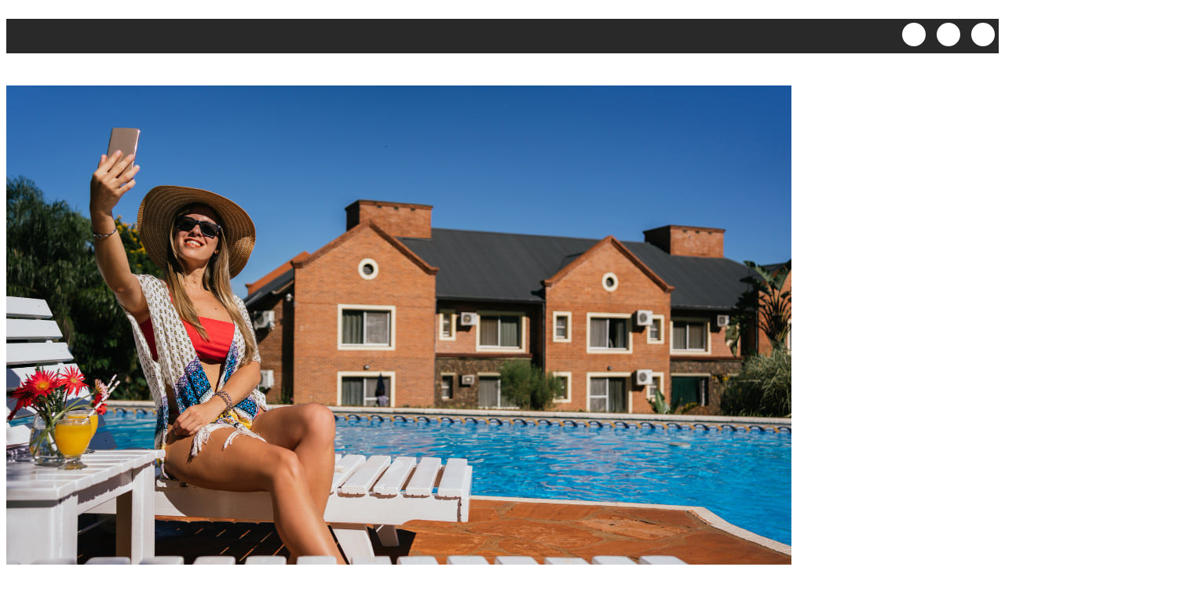

--- FILE ---
content_type: text/html; charset=UTF-8
request_url: https://www.branfordhistory.org/como-pintar-con-acuarelas/
body_size: 23410
content:
<!doctype html>
<html lang="es">
<head>
	<meta charset="UTF-8">
	<meta name="viewport" content="width=device-width, initial-scale=1">
	<link rel="profile" href="https://gmpg.org/xfn/11">
	<title>Cómo pintar con acuarelas &#8211; La Historia de Bran</title>
<meta name='robots' content='max-image-preview:large' />
	<style>img:is([sizes="auto" i], [sizes^="auto," i]) { contain-intrinsic-size: 3000px 1500px }</style>
	<link rel="alternate" type="application/rss+xml" title="La Historia de Bran &raquo; Feed" href="https://www.branfordhistory.org/feed/" />
<script>
window._wpemojiSettings = {"baseUrl":"https:\/\/s.w.org\/images\/core\/emoji\/16.0.1\/72x72\/","ext":".png","svgUrl":"https:\/\/s.w.org\/images\/core\/emoji\/16.0.1\/svg\/","svgExt":".svg","source":{"concatemoji":"https:\/\/www.branfordhistory.org\/wp-includes\/js\/wp-emoji-release.min.js?ver=6.8.3"}};
/*! This file is auto-generated */
!function(s,n){var o,i,e;function c(e){try{var t={supportTests:e,timestamp:(new Date).valueOf()};sessionStorage.setItem(o,JSON.stringify(t))}catch(e){}}function p(e,t,n){e.clearRect(0,0,e.canvas.width,e.canvas.height),e.fillText(t,0,0);var t=new Uint32Array(e.getImageData(0,0,e.canvas.width,e.canvas.height).data),a=(e.clearRect(0,0,e.canvas.width,e.canvas.height),e.fillText(n,0,0),new Uint32Array(e.getImageData(0,0,e.canvas.width,e.canvas.height).data));return t.every(function(e,t){return e===a[t]})}function u(e,t){e.clearRect(0,0,e.canvas.width,e.canvas.height),e.fillText(t,0,0);for(var n=e.getImageData(16,16,1,1),a=0;a<n.data.length;a++)if(0!==n.data[a])return!1;return!0}function f(e,t,n,a){switch(t){case"flag":return n(e,"\ud83c\udff3\ufe0f\u200d\u26a7\ufe0f","\ud83c\udff3\ufe0f\u200b\u26a7\ufe0f")?!1:!n(e,"\ud83c\udde8\ud83c\uddf6","\ud83c\udde8\u200b\ud83c\uddf6")&&!n(e,"\ud83c\udff4\udb40\udc67\udb40\udc62\udb40\udc65\udb40\udc6e\udb40\udc67\udb40\udc7f","\ud83c\udff4\u200b\udb40\udc67\u200b\udb40\udc62\u200b\udb40\udc65\u200b\udb40\udc6e\u200b\udb40\udc67\u200b\udb40\udc7f");case"emoji":return!a(e,"\ud83e\udedf")}return!1}function g(e,t,n,a){var r="undefined"!=typeof WorkerGlobalScope&&self instanceof WorkerGlobalScope?new OffscreenCanvas(300,150):s.createElement("canvas"),o=r.getContext("2d",{willReadFrequently:!0}),i=(o.textBaseline="top",o.font="600 32px Arial",{});return e.forEach(function(e){i[e]=t(o,e,n,a)}),i}function t(e){var t=s.createElement("script");t.src=e,t.defer=!0,s.head.appendChild(t)}"undefined"!=typeof Promise&&(o="wpEmojiSettingsSupports",i=["flag","emoji"],n.supports={everything:!0,everythingExceptFlag:!0},e=new Promise(function(e){s.addEventListener("DOMContentLoaded",e,{once:!0})}),new Promise(function(t){var n=function(){try{var e=JSON.parse(sessionStorage.getItem(o));if("object"==typeof e&&"number"==typeof e.timestamp&&(new Date).valueOf()<e.timestamp+604800&&"object"==typeof e.supportTests)return e.supportTests}catch(e){}return null}();if(!n){if("undefined"!=typeof Worker&&"undefined"!=typeof OffscreenCanvas&&"undefined"!=typeof URL&&URL.createObjectURL&&"undefined"!=typeof Blob)try{var e="postMessage("+g.toString()+"("+[JSON.stringify(i),f.toString(),p.toString(),u.toString()].join(",")+"));",a=new Blob([e],{type:"text/javascript"}),r=new Worker(URL.createObjectURL(a),{name:"wpTestEmojiSupports"});return void(r.onmessage=function(e){c(n=e.data),r.terminate(),t(n)})}catch(e){}c(n=g(i,f,p,u))}t(n)}).then(function(e){for(var t in e)n.supports[t]=e[t],n.supports.everything=n.supports.everything&&n.supports[t],"flag"!==t&&(n.supports.everythingExceptFlag=n.supports.everythingExceptFlag&&n.supports[t]);n.supports.everythingExceptFlag=n.supports.everythingExceptFlag&&!n.supports.flag,n.DOMReady=!1,n.readyCallback=function(){n.DOMReady=!0}}).then(function(){return e}).then(function(){var e;n.supports.everything||(n.readyCallback(),(e=n.source||{}).concatemoji?t(e.concatemoji):e.wpemoji&&e.twemoji&&(t(e.twemoji),t(e.wpemoji)))}))}((window,document),window._wpemojiSettings);
</script>

<style id='wp-emoji-styles-inline-css'>

	img.wp-smiley, img.emoji {
		display: inline !important;
		border: none !important;
		box-shadow: none !important;
		height: 1em !important;
		width: 1em !important;
		margin: 0 0.07em !important;
		vertical-align: -0.1em !important;
		background: none !important;
		padding: 0 !important;
	}
</style>
<link rel='stylesheet' id='wp-block-library-css' href='https://www.branfordhistory.org/wp-includes/css/dist/block-library/style.min.css?ver=6.8.3' media='all' />
<style id='global-styles-inline-css'>
:root{--wp--preset--aspect-ratio--square: 1;--wp--preset--aspect-ratio--4-3: 4/3;--wp--preset--aspect-ratio--3-4: 3/4;--wp--preset--aspect-ratio--3-2: 3/2;--wp--preset--aspect-ratio--2-3: 2/3;--wp--preset--aspect-ratio--16-9: 16/9;--wp--preset--aspect-ratio--9-16: 9/16;--wp--preset--color--black: #000000;--wp--preset--color--cyan-bluish-gray: #abb8c3;--wp--preset--color--white: #ffffff;--wp--preset--color--pale-pink: #f78da7;--wp--preset--color--vivid-red: #cf2e2e;--wp--preset--color--luminous-vivid-orange: #ff6900;--wp--preset--color--luminous-vivid-amber: #fcb900;--wp--preset--color--light-green-cyan: #7bdcb5;--wp--preset--color--vivid-green-cyan: #00d084;--wp--preset--color--pale-cyan-blue: #8ed1fc;--wp--preset--color--vivid-cyan-blue: #0693e3;--wp--preset--color--vivid-purple: #9b51e0;--wp--preset--gradient--vivid-cyan-blue-to-vivid-purple: linear-gradient(135deg,rgba(6,147,227,1) 0%,rgb(155,81,224) 100%);--wp--preset--gradient--light-green-cyan-to-vivid-green-cyan: linear-gradient(135deg,rgb(122,220,180) 0%,rgb(0,208,130) 100%);--wp--preset--gradient--luminous-vivid-amber-to-luminous-vivid-orange: linear-gradient(135deg,rgba(252,185,0,1) 0%,rgba(255,105,0,1) 100%);--wp--preset--gradient--luminous-vivid-orange-to-vivid-red: linear-gradient(135deg,rgba(255,105,0,1) 0%,rgb(207,46,46) 100%);--wp--preset--gradient--very-light-gray-to-cyan-bluish-gray: linear-gradient(135deg,rgb(238,238,238) 0%,rgb(169,184,195) 100%);--wp--preset--gradient--cool-to-warm-spectrum: linear-gradient(135deg,rgb(74,234,220) 0%,rgb(151,120,209) 20%,rgb(207,42,186) 40%,rgb(238,44,130) 60%,rgb(251,105,98) 80%,rgb(254,248,76) 100%);--wp--preset--gradient--blush-light-purple: linear-gradient(135deg,rgb(255,206,236) 0%,rgb(152,150,240) 100%);--wp--preset--gradient--blush-bordeaux: linear-gradient(135deg,rgb(254,205,165) 0%,rgb(254,45,45) 50%,rgb(107,0,62) 100%);--wp--preset--gradient--luminous-dusk: linear-gradient(135deg,rgb(255,203,112) 0%,rgb(199,81,192) 50%,rgb(65,88,208) 100%);--wp--preset--gradient--pale-ocean: linear-gradient(135deg,rgb(255,245,203) 0%,rgb(182,227,212) 50%,rgb(51,167,181) 100%);--wp--preset--gradient--electric-grass: linear-gradient(135deg,rgb(202,248,128) 0%,rgb(113,206,126) 100%);--wp--preset--gradient--midnight: linear-gradient(135deg,rgb(2,3,129) 0%,rgb(40,116,252) 100%);--wp--preset--font-size--small: 13px;--wp--preset--font-size--medium: 20px;--wp--preset--font-size--large: 36px;--wp--preset--font-size--x-large: 42px;--wp--preset--spacing--20: 0.44rem;--wp--preset--spacing--30: 0.67rem;--wp--preset--spacing--40: 1rem;--wp--preset--spacing--50: 1.5rem;--wp--preset--spacing--60: 2.25rem;--wp--preset--spacing--70: 3.38rem;--wp--preset--spacing--80: 5.06rem;--wp--preset--shadow--natural: 6px 6px 9px rgba(0, 0, 0, 0.2);--wp--preset--shadow--deep: 12px 12px 50px rgba(0, 0, 0, 0.4);--wp--preset--shadow--sharp: 6px 6px 0px rgba(0, 0, 0, 0.2);--wp--preset--shadow--outlined: 6px 6px 0px -3px rgba(255, 255, 255, 1), 6px 6px rgba(0, 0, 0, 1);--wp--preset--shadow--crisp: 6px 6px 0px rgba(0, 0, 0, 1);}:root { --wp--style--global--content-size: 800px;--wp--style--global--wide-size: 1200px; }:where(body) { margin: 0; }.wp-site-blocks > .alignleft { float: left; margin-right: 2em; }.wp-site-blocks > .alignright { float: right; margin-left: 2em; }.wp-site-blocks > .aligncenter { justify-content: center; margin-left: auto; margin-right: auto; }:where(.wp-site-blocks) > * { margin-block-start: 24px; margin-block-end: 0; }:where(.wp-site-blocks) > :first-child { margin-block-start: 0; }:where(.wp-site-blocks) > :last-child { margin-block-end: 0; }:root { --wp--style--block-gap: 24px; }:root :where(.is-layout-flow) > :first-child{margin-block-start: 0;}:root :where(.is-layout-flow) > :last-child{margin-block-end: 0;}:root :where(.is-layout-flow) > *{margin-block-start: 24px;margin-block-end: 0;}:root :where(.is-layout-constrained) > :first-child{margin-block-start: 0;}:root :where(.is-layout-constrained) > :last-child{margin-block-end: 0;}:root :where(.is-layout-constrained) > *{margin-block-start: 24px;margin-block-end: 0;}:root :where(.is-layout-flex){gap: 24px;}:root :where(.is-layout-grid){gap: 24px;}.is-layout-flow > .alignleft{float: left;margin-inline-start: 0;margin-inline-end: 2em;}.is-layout-flow > .alignright{float: right;margin-inline-start: 2em;margin-inline-end: 0;}.is-layout-flow > .aligncenter{margin-left: auto !important;margin-right: auto !important;}.is-layout-constrained > .alignleft{float: left;margin-inline-start: 0;margin-inline-end: 2em;}.is-layout-constrained > .alignright{float: right;margin-inline-start: 2em;margin-inline-end: 0;}.is-layout-constrained > .aligncenter{margin-left: auto !important;margin-right: auto !important;}.is-layout-constrained > :where(:not(.alignleft):not(.alignright):not(.alignfull)){max-width: var(--wp--style--global--content-size);margin-left: auto !important;margin-right: auto !important;}.is-layout-constrained > .alignwide{max-width: var(--wp--style--global--wide-size);}body .is-layout-flex{display: flex;}.is-layout-flex{flex-wrap: wrap;align-items: center;}.is-layout-flex > :is(*, div){margin: 0;}body .is-layout-grid{display: grid;}.is-layout-grid > :is(*, div){margin: 0;}body{padding-top: 0px;padding-right: 0px;padding-bottom: 0px;padding-left: 0px;}a:where(:not(.wp-element-button)){text-decoration: underline;}:root :where(.wp-element-button, .wp-block-button__link){background-color: #32373c;border-width: 0;color: #fff;font-family: inherit;font-size: inherit;line-height: inherit;padding: calc(0.667em + 2px) calc(1.333em + 2px);text-decoration: none;}.has-black-color{color: var(--wp--preset--color--black) !important;}.has-cyan-bluish-gray-color{color: var(--wp--preset--color--cyan-bluish-gray) !important;}.has-white-color{color: var(--wp--preset--color--white) !important;}.has-pale-pink-color{color: var(--wp--preset--color--pale-pink) !important;}.has-vivid-red-color{color: var(--wp--preset--color--vivid-red) !important;}.has-luminous-vivid-orange-color{color: var(--wp--preset--color--luminous-vivid-orange) !important;}.has-luminous-vivid-amber-color{color: var(--wp--preset--color--luminous-vivid-amber) !important;}.has-light-green-cyan-color{color: var(--wp--preset--color--light-green-cyan) !important;}.has-vivid-green-cyan-color{color: var(--wp--preset--color--vivid-green-cyan) !important;}.has-pale-cyan-blue-color{color: var(--wp--preset--color--pale-cyan-blue) !important;}.has-vivid-cyan-blue-color{color: var(--wp--preset--color--vivid-cyan-blue) !important;}.has-vivid-purple-color{color: var(--wp--preset--color--vivid-purple) !important;}.has-black-background-color{background-color: var(--wp--preset--color--black) !important;}.has-cyan-bluish-gray-background-color{background-color: var(--wp--preset--color--cyan-bluish-gray) !important;}.has-white-background-color{background-color: var(--wp--preset--color--white) !important;}.has-pale-pink-background-color{background-color: var(--wp--preset--color--pale-pink) !important;}.has-vivid-red-background-color{background-color: var(--wp--preset--color--vivid-red) !important;}.has-luminous-vivid-orange-background-color{background-color: var(--wp--preset--color--luminous-vivid-orange) !important;}.has-luminous-vivid-amber-background-color{background-color: var(--wp--preset--color--luminous-vivid-amber) !important;}.has-light-green-cyan-background-color{background-color: var(--wp--preset--color--light-green-cyan) !important;}.has-vivid-green-cyan-background-color{background-color: var(--wp--preset--color--vivid-green-cyan) !important;}.has-pale-cyan-blue-background-color{background-color: var(--wp--preset--color--pale-cyan-blue) !important;}.has-vivid-cyan-blue-background-color{background-color: var(--wp--preset--color--vivid-cyan-blue) !important;}.has-vivid-purple-background-color{background-color: var(--wp--preset--color--vivid-purple) !important;}.has-black-border-color{border-color: var(--wp--preset--color--black) !important;}.has-cyan-bluish-gray-border-color{border-color: var(--wp--preset--color--cyan-bluish-gray) !important;}.has-white-border-color{border-color: var(--wp--preset--color--white) !important;}.has-pale-pink-border-color{border-color: var(--wp--preset--color--pale-pink) !important;}.has-vivid-red-border-color{border-color: var(--wp--preset--color--vivid-red) !important;}.has-luminous-vivid-orange-border-color{border-color: var(--wp--preset--color--luminous-vivid-orange) !important;}.has-luminous-vivid-amber-border-color{border-color: var(--wp--preset--color--luminous-vivid-amber) !important;}.has-light-green-cyan-border-color{border-color: var(--wp--preset--color--light-green-cyan) !important;}.has-vivid-green-cyan-border-color{border-color: var(--wp--preset--color--vivid-green-cyan) !important;}.has-pale-cyan-blue-border-color{border-color: var(--wp--preset--color--pale-cyan-blue) !important;}.has-vivid-cyan-blue-border-color{border-color: var(--wp--preset--color--vivid-cyan-blue) !important;}.has-vivid-purple-border-color{border-color: var(--wp--preset--color--vivid-purple) !important;}.has-vivid-cyan-blue-to-vivid-purple-gradient-background{background: var(--wp--preset--gradient--vivid-cyan-blue-to-vivid-purple) !important;}.has-light-green-cyan-to-vivid-green-cyan-gradient-background{background: var(--wp--preset--gradient--light-green-cyan-to-vivid-green-cyan) !important;}.has-luminous-vivid-amber-to-luminous-vivid-orange-gradient-background{background: var(--wp--preset--gradient--luminous-vivid-amber-to-luminous-vivid-orange) !important;}.has-luminous-vivid-orange-to-vivid-red-gradient-background{background: var(--wp--preset--gradient--luminous-vivid-orange-to-vivid-red) !important;}.has-very-light-gray-to-cyan-bluish-gray-gradient-background{background: var(--wp--preset--gradient--very-light-gray-to-cyan-bluish-gray) !important;}.has-cool-to-warm-spectrum-gradient-background{background: var(--wp--preset--gradient--cool-to-warm-spectrum) !important;}.has-blush-light-purple-gradient-background{background: var(--wp--preset--gradient--blush-light-purple) !important;}.has-blush-bordeaux-gradient-background{background: var(--wp--preset--gradient--blush-bordeaux) !important;}.has-luminous-dusk-gradient-background{background: var(--wp--preset--gradient--luminous-dusk) !important;}.has-pale-ocean-gradient-background{background: var(--wp--preset--gradient--pale-ocean) !important;}.has-electric-grass-gradient-background{background: var(--wp--preset--gradient--electric-grass) !important;}.has-midnight-gradient-background{background: var(--wp--preset--gradient--midnight) !important;}.has-small-font-size{font-size: var(--wp--preset--font-size--small) !important;}.has-medium-font-size{font-size: var(--wp--preset--font-size--medium) !important;}.has-large-font-size{font-size: var(--wp--preset--font-size--large) !important;}.has-x-large-font-size{font-size: var(--wp--preset--font-size--x-large) !important;}
:root :where(.wp-block-pullquote){font-size: 1.5em;line-height: 1.6;}
</style>
<link rel='stylesheet' id='front-estilos-css' href='https://www.branfordhistory.org/wp-content/plugins/asesor-cookies-para-la-ley-en-espana/html/front/estilos.css?ver=6.8.3' media='all' />
<link rel='stylesheet' id='parente2-style-css' href='https://www.branfordhistory.org/wp-content/themes/hello-elementor/style.css?ver=6.8.3' media='all' />
<link rel='stylesheet' id='childe2-style-css' href='https://www.branfordhistory.org/wp-content/themes/Hablandodetodo/style.css?ver=6.8.3' media='all' />
<link rel='stylesheet' id='hello-elementor-css' href='https://www.branfordhistory.org/wp-content/themes/hello-elementor/assets/css/reset.css?ver=3.4.5' media='all' />
<link rel='stylesheet' id='hello-elementor-theme-style-css' href='https://www.branfordhistory.org/wp-content/themes/hello-elementor/assets/css/theme.css?ver=3.4.5' media='all' />
<link rel='stylesheet' id='hello-elementor-header-footer-css' href='https://www.branfordhistory.org/wp-content/themes/hello-elementor/assets/css/header-footer.css?ver=3.4.5' media='all' />
<link rel='stylesheet' id='elementor-frontend-css' href='https://www.branfordhistory.org/wp-content/plugins/elementor/assets/css/frontend.min.css?ver=3.32.5' media='all' />
<link rel='stylesheet' id='elementor-post-581-css' href='https://www.branfordhistory.org/wp-content/uploads/elementor/css/post-581.css?ver=1761904648' media='all' />
<link rel='stylesheet' id='widget-posts-css' href='https://www.branfordhistory.org/wp-content/plugins/elementor-pro/assets/css/widget-posts.min.css?ver=3.32.3' media='all' />
<link rel='stylesheet' id='widget-image-css' href='https://www.branfordhistory.org/wp-content/plugins/elementor/assets/css/widget-image.min.css?ver=3.32.5' media='all' />
<link rel='stylesheet' id='e-sticky-css' href='https://www.branfordhistory.org/wp-content/plugins/elementor-pro/assets/css/modules/sticky.min.css?ver=3.32.3' media='all' />
<link rel='stylesheet' id='e-animation-fadeIn-css' href='https://www.branfordhistory.org/wp-content/plugins/elementor/assets/lib/animations/styles/fadeIn.min.css?ver=3.32.5' media='all' />
<link rel='stylesheet' id='widget-nav-menu-css' href='https://www.branfordhistory.org/wp-content/plugins/elementor-pro/assets/css/widget-nav-menu.min.css?ver=3.32.3' media='all' />
<link rel='stylesheet' id='widget-search-form-css' href='https://www.branfordhistory.org/wp-content/plugins/elementor-pro/assets/css/widget-search-form.min.css?ver=3.32.3' media='all' />
<link rel='stylesheet' id='elementor-icons-shared-0-css' href='https://www.branfordhistory.org/wp-content/plugins/elementor/assets/lib/font-awesome/css/fontawesome.min.css?ver=5.15.3' media='all' />
<link rel='stylesheet' id='elementor-icons-fa-solid-css' href='https://www.branfordhistory.org/wp-content/plugins/elementor/assets/lib/font-awesome/css/solid.min.css?ver=5.15.3' media='all' />
<link rel='stylesheet' id='widget-heading-css' href='https://www.branfordhistory.org/wp-content/plugins/elementor/assets/css/widget-heading.min.css?ver=3.32.5' media='all' />
<link rel='stylesheet' id='widget-divider-css' href='https://www.branfordhistory.org/wp-content/plugins/elementor/assets/css/widget-divider.min.css?ver=3.32.5' media='all' />
<link rel='stylesheet' id='widget-icon-list-css' href='https://www.branfordhistory.org/wp-content/plugins/elementor/assets/css/widget-icon-list.min.css?ver=3.32.5' media='all' />
<link rel='stylesheet' id='widget-post-info-css' href='https://www.branfordhistory.org/wp-content/plugins/elementor-pro/assets/css/widget-post-info.min.css?ver=3.32.3' media='all' />
<link rel='stylesheet' id='elementor-icons-fa-regular-css' href='https://www.branfordhistory.org/wp-content/plugins/elementor/assets/lib/font-awesome/css/regular.min.css?ver=5.15.3' media='all' />
<link rel='stylesheet' id='widget-share-buttons-css' href='https://www.branfordhistory.org/wp-content/plugins/elementor-pro/assets/css/widget-share-buttons.min.css?ver=3.32.3' media='all' />
<link rel='stylesheet' id='e-apple-webkit-css' href='https://www.branfordhistory.org/wp-content/plugins/elementor/assets/css/conditionals/apple-webkit.min.css?ver=3.32.5' media='all' />
<link rel='stylesheet' id='elementor-icons-fa-brands-css' href='https://www.branfordhistory.org/wp-content/plugins/elementor/assets/lib/font-awesome/css/brands.min.css?ver=5.15.3' media='all' />
<link rel='stylesheet' id='widget-post-navigation-css' href='https://www.branfordhistory.org/wp-content/plugins/elementor-pro/assets/css/widget-post-navigation.min.css?ver=3.32.3' media='all' />
<link rel='stylesheet' id='e-popup-css' href='https://www.branfordhistory.org/wp-content/plugins/elementor-pro/assets/css/conditionals/popup.min.css?ver=3.32.3' media='all' />
<link rel='stylesheet' id='swiper-css' href='https://www.branfordhistory.org/wp-content/plugins/elementor/assets/lib/swiper/v8/css/swiper.min.css?ver=8.4.5' media='all' />
<link rel='stylesheet' id='e-swiper-css' href='https://www.branfordhistory.org/wp-content/plugins/elementor/assets/css/conditionals/e-swiper.min.css?ver=3.32.5' media='all' />
<link rel='stylesheet' id='widget-gallery-css' href='https://www.branfordhistory.org/wp-content/plugins/elementor-pro/assets/css/widget-gallery.min.css?ver=3.32.3' media='all' />
<link rel='stylesheet' id='elementor-gallery-css' href='https://www.branfordhistory.org/wp-content/plugins/elementor/assets/lib/e-gallery/css/e-gallery.min.css?ver=1.2.0' media='all' />
<link rel='stylesheet' id='e-transitions-css' href='https://www.branfordhistory.org/wp-content/plugins/elementor-pro/assets/css/conditionals/transitions.min.css?ver=3.32.3' media='all' />
<link rel='stylesheet' id='e-animation-shrink-css' href='https://www.branfordhistory.org/wp-content/plugins/elementor/assets/lib/animations/styles/e-animation-shrink.min.css?ver=3.32.5' media='all' />
<link rel='stylesheet' id='widget-social-icons-css' href='https://www.branfordhistory.org/wp-content/plugins/elementor/assets/css/widget-social-icons.min.css?ver=3.32.5' media='all' />
<link rel='stylesheet' id='e-animation-slideInDown-css' href='https://www.branfordhistory.org/wp-content/plugins/elementor/assets/lib/animations/styles/slideInDown.min.css?ver=3.32.5' media='all' />
<link rel='stylesheet' id='elementor-icons-css' href='https://www.branfordhistory.org/wp-content/plugins/elementor/assets/lib/eicons/css/elementor-icons.min.css?ver=5.44.0' media='all' />
<link rel='stylesheet' id='elementor-post-597-css' href='https://www.branfordhistory.org/wp-content/uploads/elementor/css/post-597.css?ver=1761904649' media='all' />
<link rel='stylesheet' id='elementor-post-628-css' href='https://www.branfordhistory.org/wp-content/uploads/elementor/css/post-628.css?ver=1761904649' media='all' />
<link rel='stylesheet' id='elementor-post-719-css' href='https://www.branfordhistory.org/wp-content/uploads/elementor/css/post-719.css?ver=1761904649' media='all' />
<link rel='stylesheet' id='elementor-post-3380-css' href='https://www.branfordhistory.org/wp-content/uploads/elementor/css/post-3380.css?ver=1761904649' media='all' />
<link rel='stylesheet' id='elementor-post-612-css' href='https://www.branfordhistory.org/wp-content/uploads/elementor/css/post-612.css?ver=1761904649' media='all' />
<link rel='stylesheet' id='elementor-post-605-css' href='https://www.branfordhistory.org/wp-content/uploads/elementor/css/post-605.css?ver=1761904649' media='all' />
<link rel='stylesheet' id='ekit-widget-styles-css' href='https://www.branfordhistory.org/wp-content/plugins/elementskit-lite/widgets/init/assets/css/widget-styles.css?ver=3.7.5' media='all' />
<link rel='stylesheet' id='ekit-responsive-css' href='https://www.branfordhistory.org/wp-content/plugins/elementskit-lite/widgets/init/assets/css/responsive.css?ver=3.7.5' media='all' />
<link rel='stylesheet' id='bdt-uikit-css' href='https://www.branfordhistory.org/wp-content/plugins/bdthemes-prime-slider-lite/assets/css/bdt-uikit.css?ver=3.21.7' media='all' />
<link rel='stylesheet' id='prime-slider-site-css' href='https://www.branfordhistory.org/wp-content/plugins/bdthemes-prime-slider-lite/assets/css/prime-slider-site.css?ver=4.0.1' media='all' />
<link rel='stylesheet' id='elementor-gf-local-lato-css' href='https://www.branfordhistory.org/wp-content/uploads/elementor/google-fonts/css/lato.css?ver=1742278663' media='all' />
<link rel='stylesheet' id='elementor-gf-local-roboto-css' href='https://www.branfordhistory.org/wp-content/uploads/elementor/google-fonts/css/roboto.css?ver=1742279540' media='all' />
<link rel='stylesheet' id='elementor-gf-local-hindvadodara-css' href='https://www.branfordhistory.org/wp-content/uploads/elementor/google-fonts/css/hindvadodara.css?ver=1742279548' media='all' />
<link rel='stylesheet' id='elementor-icons-ekiticons-css' href='https://www.branfordhistory.org/wp-content/plugins/elementskit-lite/modules/elementskit-icon-pack/assets/css/ekiticons.css?ver=3.7.5' media='all' />
<script src="https://www.branfordhistory.org/wp-includes/js/jquery/jquery.min.js?ver=3.7.1" id="jquery-core-js"></script>
<script src="https://www.branfordhistory.org/wp-includes/js/jquery/jquery-migrate.min.js?ver=3.4.1" id="jquery-migrate-js"></script>
<script id="front-principal-js-extra">
var cdp_cookies_info = {"url_plugin":"https:\/\/www.branfordhistory.org\/wp-content\/plugins\/asesor-cookies-para-la-ley-en-espana\/plugin.php","url_admin_ajax":"https:\/\/www.branfordhistory.org\/wp-admin\/admin-ajax.php"};
</script>
<script src="https://www.branfordhistory.org/wp-content/plugins/asesor-cookies-para-la-ley-en-espana/html/front/principal.js?ver=6.8.3" id="front-principal-js"></script>
<script src="https://www.branfordhistory.org/wp-content/plugins/bdthemes-prime-slider-lite/assets/js/bdt-uikit.min.js?ver=3.21.7" id="bdt-uikit-js"></script>
<link rel="https://api.w.org/" href="https://www.branfordhistory.org/wp-json/" /><link rel="alternate" title="JSON" type="application/json" href="https://www.branfordhistory.org/wp-json/wp/v2/posts/1859" /><link rel="EditURI" type="application/rsd+xml" title="RSD" href="https://www.branfordhistory.org/xmlrpc.php?rsd" />
<meta name="generator" content="WordPress 6.8.3" />
<link rel="canonical" href="https://www.branfordhistory.org/como-pintar-con-acuarelas/" />
<link rel='shortlink' href='https://www.branfordhistory.org/?p=1859' />
<link rel="alternate" title="oEmbed (JSON)" type="application/json+oembed" href="https://www.branfordhistory.org/wp-json/oembed/1.0/embed?url=https%3A%2F%2Fwww.branfordhistory.org%2Fcomo-pintar-con-acuarelas%2F" />
<link rel="alternate" title="oEmbed (XML)" type="text/xml+oembed" href="https://www.branfordhistory.org/wp-json/oembed/1.0/embed?url=https%3A%2F%2Fwww.branfordhistory.org%2Fcomo-pintar-con-acuarelas%2F&#038;format=xml" />
<meta name="description" content="La pintura con acuarelas es una de las actividades favoritas para todos los amantes del arte. Se trata de una técnica no demasiado complicada y asequible, que resulta muy adecuada para todo aquel que quiera iniciarse en el mundo del dibujo y la pintura.">
<meta name="generator" content="Elementor 3.32.5; features: additional_custom_breakpoints; settings: css_print_method-external, google_font-enabled, font_display-auto">
			<style>
				.e-con.e-parent:nth-of-type(n+4):not(.e-lazyloaded):not(.e-no-lazyload),
				.e-con.e-parent:nth-of-type(n+4):not(.e-lazyloaded):not(.e-no-lazyload) * {
					background-image: none !important;
				}
				@media screen and (max-height: 1024px) {
					.e-con.e-parent:nth-of-type(n+3):not(.e-lazyloaded):not(.e-no-lazyload),
					.e-con.e-parent:nth-of-type(n+3):not(.e-lazyloaded):not(.e-no-lazyload) * {
						background-image: none !important;
					}
				}
				@media screen and (max-height: 640px) {
					.e-con.e-parent:nth-of-type(n+2):not(.e-lazyloaded):not(.e-no-lazyload),
					.e-con.e-parent:nth-of-type(n+2):not(.e-lazyloaded):not(.e-no-lazyload) * {
						background-image: none !important;
					}
				}
			</style>
			<link rel="icon" href="https://www.branfordhistory.org/wp-content/uploads/2021/10/favicon-150x150.jpg" sizes="32x32" />
<link rel="icon" href="https://www.branfordhistory.org/wp-content/uploads/2021/10/favicon-300x300.jpg" sizes="192x192" />
<link rel="apple-touch-icon" href="https://www.branfordhistory.org/wp-content/uploads/2021/10/favicon-300x300.jpg" />
<meta name="msapplication-TileImage" content="https://www.branfordhistory.org/wp-content/uploads/2021/10/favicon-300x300.jpg" />
</head>
<body class="wp-singular post-template-default single single-post postid-1859 single-format-standard wp-custom-logo wp-embed-responsive wp-theme-hello-elementor wp-child-theme-Hablandodetodo hello-elementor-default elementor-default elementor-kit-581 elementor-page-719">


<a class="skip-link screen-reader-text" href="#content">Ir al contenido</a>

		<header data-elementor-type="header" data-elementor-id="597" class="elementor elementor-597 elementor-location-header" data-elementor-post-type="elementor_library">
					<section class="elementor-section elementor-top-section elementor-element elementor-element-1e08cab0 elementor-section-content-middle elementor-hidden-phone elementor-section-boxed elementor-section-height-default elementor-section-height-default" data-id="1e08cab0" data-element_type="section" data-settings="{&quot;background_background&quot;:&quot;classic&quot;}">
						<div class="elementor-container elementor-column-gap-default">
					<div class="elementor-column elementor-col-33 elementor-top-column elementor-element elementor-element-7eb70491" data-id="7eb70491" data-element_type="column">
			<div class="elementor-widget-wrap">
							</div>
		</div>
				<div class="elementor-column elementor-col-33 elementor-top-column elementor-element elementor-element-107fec3e elementor-hidden-tablet elementor-hidden-phone" data-id="107fec3e" data-element_type="column">
			<div class="elementor-widget-wrap">
							</div>
		</div>
				<div class="elementor-column elementor-col-33 elementor-top-column elementor-element elementor-element-245126c0" data-id="245126c0" data-element_type="column">
			<div class="elementor-widget-wrap elementor-element-populated">
						<div class="elementor-element elementor-element-066cfc4 elementor-widget elementor-widget-elementskit-social-share" data-id="066cfc4" data-element_type="widget" data-widget_type="elementskit-social-share.default">
				<div class="elementor-widget-container">
					<div class="ekit-wid-con" >		<ul class="ekit_socialshare">
                            <li class="elementor-repeater-item-c2c0c09" data-social="facebook">
                    <div class="facebook">
                        
                        <i aria-hidden="true" class="icon icon-facebook"></i>                        
                                                                                            </div>
                </li>
                                            <li class="elementor-repeater-item-1decf36" data-social="twitter">
                    <div class="twitter">
                        
                        <i aria-hidden="true" class="icon icon-twitter"></i>                        
                                                                                            </div>
                </li>
                                            <li class="elementor-repeater-item-15fbd9f" data-social="linkedin">
                    <div class="linkedin">
                        
                        <i aria-hidden="true" class="icon icon-linkedin"></i>                        
                                                                                            </div>
                </li>
                                    </ul>
        </div>				</div>
				</div>
					</div>
		</div>
					</div>
		</section>
				<section class="elementor-section elementor-top-section elementor-element elementor-element-30deb10a elementor-section-content-middle elementor-hidden-tablet elementor-hidden-phone elementor-section-boxed elementor-section-height-default elementor-section-height-default" data-id="30deb10a" data-element_type="section" data-settings="{&quot;background_background&quot;:&quot;classic&quot;,&quot;sticky&quot;:&quot;top&quot;,&quot;sticky_on&quot;:[],&quot;sticky_offset&quot;:0,&quot;sticky_effects_offset&quot;:0,&quot;sticky_anchor_link_offset&quot;:0}">
						<div class="elementor-container elementor-column-gap-default">
					<div class="elementor-column elementor-col-33 elementor-top-column elementor-element elementor-element-3a7d1c8e" data-id="3a7d1c8e" data-element_type="column">
			<div class="elementor-widget-wrap elementor-element-populated">
						<div class="elementor-element elementor-element-4478b163 elementor-grid-1 elementor-posts--thumbnail-left elementor-grid-tablet-2 elementor-grid-mobile-1 elementor-widget elementor-widget-posts" data-id="4478b163" data-element_type="widget" data-settings="{&quot;classic_columns&quot;:&quot;1&quot;,&quot;classic_columns_tablet&quot;:&quot;2&quot;,&quot;classic_columns_mobile&quot;:&quot;1&quot;,&quot;classic_row_gap&quot;:{&quot;unit&quot;:&quot;px&quot;,&quot;size&quot;:35,&quot;sizes&quot;:[]},&quot;classic_row_gap_tablet&quot;:{&quot;unit&quot;:&quot;px&quot;,&quot;size&quot;:&quot;&quot;,&quot;sizes&quot;:[]},&quot;classic_row_gap_mobile&quot;:{&quot;unit&quot;:&quot;px&quot;,&quot;size&quot;:&quot;&quot;,&quot;sizes&quot;:[]}}" data-widget_type="posts.classic">
				<div class="elementor-widget-container">
							<div class="elementor-posts-container elementor-posts elementor-posts--skin-classic elementor-grid" role="list">
				<article class="elementor-post elementor-grid-item post-3660 post type-post status-publish format-standard has-post-thumbnail hentry category-experiencias" role="listitem">
				<a class="elementor-post__thumbnail__link" href="https://www.branfordhistory.org/que-es-lo-mas-importante-a-la-hora-de-alojarnos-durante-las-vacaciones/" tabindex="-1" >
			<div class="elementor-post__thumbnail"><img fetchpriority="high" width="1000" height="667" src="https://www.branfordhistory.org/wp-content/uploads/2025/06/6.jpg" class="attachment-full size-full wp-image-3661" alt="" /></div>
		</a>
				<div class="elementor-post__text">
				<h3 class="elementor-post__title">
			<a href="https://www.branfordhistory.org/que-es-lo-mas-importante-a-la-hora-de-alojarnos-durante-las-vacaciones/" >
				¿Qué es lo más importante a la hora de alojarnos durante las vacaciones?			</a>
		</h3>
				</div>
				</article>
				</div>
		
						</div>
				</div>
					</div>
		</div>
				<div class="elementor-column elementor-col-33 elementor-top-column elementor-element elementor-element-b681d28" data-id="b681d28" data-element_type="column">
			<div class="elementor-widget-wrap elementor-element-populated">
						<div class="elementor-element elementor-element-9c7aa9c elementor-widget elementor-widget-theme-site-logo elementor-widget-image" data-id="9c7aa9c" data-element_type="widget" data-widget_type="theme-site-logo.default">
				<div class="elementor-widget-container">
											<a href="https://www.branfordhistory.org">
			<img width="350" height="68" src="https://www.branfordhistory.org/wp-content/uploads/2021/10/logo-branforhistory-350.png" class="attachment-full size-full wp-image-587" alt="" srcset="https://www.branfordhistory.org/wp-content/uploads/2021/10/logo-branforhistory-350.png 350w, https://www.branfordhistory.org/wp-content/uploads/2021/10/logo-branforhistory-350-300x58.png 300w" sizes="(max-width: 350px) 100vw, 350px" />				</a>
											</div>
				</div>
					</div>
		</div>
				<div class="elementor-column elementor-col-33 elementor-top-column elementor-element elementor-element-7bd8e712" data-id="7bd8e712" data-element_type="column">
			<div class="elementor-widget-wrap elementor-element-populated">
						<section class="elementor-section elementor-inner-section elementor-element elementor-element-3dde7994 elementor-section-boxed elementor-section-height-default elementor-section-height-default" data-id="3dde7994" data-element_type="section">
						<div class="elementor-container elementor-column-gap-no">
					<div class="elementor-column elementor-col-100 elementor-inner-column elementor-element elementor-element-3b72390" data-id="3b72390" data-element_type="column">
			<div class="elementor-widget-wrap elementor-element-populated">
						<div class="elementor-element elementor-element-ca94c35 elementor-grid-1 elementor-posts--thumbnail-left elementor-grid-tablet-2 elementor-grid-mobile-1 elementor-widget elementor-widget-posts" data-id="ca94c35" data-element_type="widget" data-settings="{&quot;classic_columns&quot;:&quot;1&quot;,&quot;classic_columns_tablet&quot;:&quot;2&quot;,&quot;classic_columns_mobile&quot;:&quot;1&quot;,&quot;classic_row_gap&quot;:{&quot;unit&quot;:&quot;px&quot;,&quot;size&quot;:35,&quot;sizes&quot;:[]},&quot;classic_row_gap_tablet&quot;:{&quot;unit&quot;:&quot;px&quot;,&quot;size&quot;:&quot;&quot;,&quot;sizes&quot;:[]},&quot;classic_row_gap_mobile&quot;:{&quot;unit&quot;:&quot;px&quot;,&quot;size&quot;:&quot;&quot;,&quot;sizes&quot;:[]}}" data-widget_type="posts.classic">
				<div class="elementor-widget-container">
							<div class="elementor-posts-container elementor-posts elementor-posts--skin-classic elementor-grid" role="list">
				<article class="elementor-post elementor-grid-item post-3768 post type-post status-publish format-standard has-post-thumbnail hentry category-actualidad" role="listitem">
				<a class="elementor-post__thumbnail__link" href="https://www.branfordhistory.org/las-ayudas-con-las-que-la-comunidad-autonoma-de-castilla-y-leon-busca-potenciar-a-las-empresas/" tabindex="-1" >
			<div class="elementor-post__thumbnail"><img width="1000" height="667" src="https://www.branfordhistory.org/wp-content/uploads/2025/09/2.jpg" class="attachment-full size-full wp-image-3769" alt="" /></div>
		</a>
				<div class="elementor-post__text">
				<h3 class="elementor-post__title">
			<a href="https://www.branfordhistory.org/las-ayudas-con-las-que-la-comunidad-autonoma-de-castilla-y-leon-busca-potenciar-a-las-empresas/" >
				Las ayudas con las que la Comunidad Autónoma de Castilla y León busca potenciar a las empresas			</a>
		</h3>
				</div>
				</article>
				</div>
		
						</div>
				</div>
					</div>
		</div>
					</div>
		</section>
					</div>
		</div>
					</div>
		</section>
				<section class="elementor-section elementor-top-section elementor-element elementor-element-32c580c0 elementor-section-content-middle elementor-hidden-tablet elementor-hidden-phone elementor-section-boxed elementor-section-height-default elementor-section-height-default" data-id="32c580c0" data-element_type="section" data-settings="{&quot;background_background&quot;:&quot;classic&quot;,&quot;sticky&quot;:&quot;top&quot;,&quot;sticky_on&quot;:[],&quot;sticky_offset&quot;:0,&quot;sticky_effects_offset&quot;:0,&quot;sticky_anchor_link_offset&quot;:0}">
						<div class="elementor-container elementor-column-gap-default">
					<div class="elementor-column elementor-col-33 elementor-top-column elementor-element elementor-element-72fc83d2" data-id="72fc83d2" data-element_type="column">
			<div class="elementor-widget-wrap elementor-element-populated">
						<div class="elementor-element elementor-element-3fa13a89 elementor-view-default elementor-invisible elementor-widget elementor-widget-icon" data-id="3fa13a89" data-element_type="widget" data-settings="{&quot;_animation&quot;:&quot;fadeIn&quot;}" data-widget_type="icon.default">
				<div class="elementor-widget-container">
							<div class="elementor-icon-wrapper">
			<a class="elementor-icon" href="#elementor-action%3Aaction%3Dpopup%3Aopen%26settings%3DeyJpZCI6IjYwNSIsInRvZ2dsZSI6ZmFsc2V9">
			<i aria-hidden="true" class="icon icon-options"></i>			</a>
		</div>
						</div>
				</div>
					</div>
		</div>
				<div class="elementor-column elementor-col-33 elementor-top-column elementor-element elementor-element-4015fc12" data-id="4015fc12" data-element_type="column">
			<div class="elementor-widget-wrap elementor-element-populated">
						<div class="elementor-element elementor-element-3e626e91 elementor-nav-menu__align-center elementor-nav-menu--dropdown-tablet elementor-nav-menu__text-align-aside elementor-nav-menu--toggle elementor-nav-menu--burger elementor-widget elementor-widget-nav-menu" data-id="3e626e91" data-element_type="widget" data-settings="{&quot;layout&quot;:&quot;horizontal&quot;,&quot;submenu_icon&quot;:{&quot;value&quot;:&quot;&lt;i class=\&quot;fas fa-caret-down\&quot; aria-hidden=\&quot;true\&quot;&gt;&lt;\/i&gt;&quot;,&quot;library&quot;:&quot;fa-solid&quot;},&quot;toggle&quot;:&quot;burger&quot;}" data-widget_type="nav-menu.default">
				<div class="elementor-widget-container">
								<nav aria-label="Menú" class="elementor-nav-menu--main elementor-nav-menu__container elementor-nav-menu--layout-horizontal e--pointer-underline e--animation-fade">
				<ul id="menu-1-3e626e91" class="elementor-nav-menu"><li class="menu-item menu-item-type-taxonomy menu-item-object-category menu-item-31"><a href="https://www.branfordhistory.org/category/actualidad/" class="elementor-item">Actualidad</a></li>
<li class="menu-item menu-item-type-taxonomy menu-item-object-category current-post-ancestor current-menu-parent current-post-parent menu-item-32"><a href="https://www.branfordhistory.org/category/en-familia/" class="elementor-item">En familia</a></li>
<li class="menu-item menu-item-type-taxonomy menu-item-object-category menu-item-33"><a href="https://www.branfordhistory.org/category/en-forma/" class="elementor-item">En forma</a></li>
<li class="menu-item menu-item-type-taxonomy menu-item-object-category menu-item-34"><a href="https://www.branfordhistory.org/category/experiencias/" class="elementor-item">Experiencias</a></li>
<li class="menu-item menu-item-type-taxonomy menu-item-object-category menu-item-35"><a href="https://www.branfordhistory.org/category/hogar/" class="elementor-item">Hogar</a></li>
<li class="menu-item menu-item-type-taxonomy menu-item-object-category menu-item-36"><a href="https://www.branfordhistory.org/category/ocio/" class="elementor-item">Ocio</a></li>
<li class="menu-item menu-item-type-taxonomy menu-item-object-category menu-item-37"><a href="https://www.branfordhistory.org/category/salud/" class="elementor-item">Salud</a></li>
<li class="menu-item menu-item-type-taxonomy menu-item-object-category menu-item-38"><a href="https://www.branfordhistory.org/category/tecnologias/" class="elementor-item">Tecnologías</a></li>
</ul>			</nav>
					<div class="elementor-menu-toggle" role="button" tabindex="0" aria-label="Alternar menú" aria-expanded="false">
			<i aria-hidden="true" role="presentation" class="elementor-menu-toggle__icon--open eicon-menu-bar"></i><i aria-hidden="true" role="presentation" class="elementor-menu-toggle__icon--close eicon-close"></i>		</div>
					<nav class="elementor-nav-menu--dropdown elementor-nav-menu__container" aria-hidden="true">
				<ul id="menu-2-3e626e91" class="elementor-nav-menu"><li class="menu-item menu-item-type-taxonomy menu-item-object-category menu-item-31"><a href="https://www.branfordhistory.org/category/actualidad/" class="elementor-item" tabindex="-1">Actualidad</a></li>
<li class="menu-item menu-item-type-taxonomy menu-item-object-category current-post-ancestor current-menu-parent current-post-parent menu-item-32"><a href="https://www.branfordhistory.org/category/en-familia/" class="elementor-item" tabindex="-1">En familia</a></li>
<li class="menu-item menu-item-type-taxonomy menu-item-object-category menu-item-33"><a href="https://www.branfordhistory.org/category/en-forma/" class="elementor-item" tabindex="-1">En forma</a></li>
<li class="menu-item menu-item-type-taxonomy menu-item-object-category menu-item-34"><a href="https://www.branfordhistory.org/category/experiencias/" class="elementor-item" tabindex="-1">Experiencias</a></li>
<li class="menu-item menu-item-type-taxonomy menu-item-object-category menu-item-35"><a href="https://www.branfordhistory.org/category/hogar/" class="elementor-item" tabindex="-1">Hogar</a></li>
<li class="menu-item menu-item-type-taxonomy menu-item-object-category menu-item-36"><a href="https://www.branfordhistory.org/category/ocio/" class="elementor-item" tabindex="-1">Ocio</a></li>
<li class="menu-item menu-item-type-taxonomy menu-item-object-category menu-item-37"><a href="https://www.branfordhistory.org/category/salud/" class="elementor-item" tabindex="-1">Salud</a></li>
<li class="menu-item menu-item-type-taxonomy menu-item-object-category menu-item-38"><a href="https://www.branfordhistory.org/category/tecnologias/" class="elementor-item" tabindex="-1">Tecnologías</a></li>
</ul>			</nav>
						</div>
				</div>
					</div>
		</div>
				<div class="elementor-column elementor-col-33 elementor-top-column elementor-element elementor-element-26fdb6eb" data-id="26fdb6eb" data-element_type="column">
			<div class="elementor-widget-wrap elementor-element-populated">
						<div class="elementor-element elementor-element-5b60a5fd elementor-search-form--skin-full_screen elementor-widget elementor-widget-search-form" data-id="5b60a5fd" data-element_type="widget" data-settings="{&quot;skin&quot;:&quot;full_screen&quot;}" data-widget_type="search-form.default">
				<div class="elementor-widget-container">
							<search role="search">
			<form class="elementor-search-form" action="https://www.branfordhistory.org" method="get">
												<div class="elementor-search-form__toggle" role="button" tabindex="0" aria-label="Buscar">
					<i aria-hidden="true" class="fas fa-search"></i>				</div>
								<div class="elementor-search-form__container">
					<label class="elementor-screen-only" for="elementor-search-form-5b60a5fd">Buscar</label>

					
					<input id="elementor-search-form-5b60a5fd" placeholder="" class="elementor-search-form__input" type="search" name="s" value="">
					
					
										<div class="dialog-lightbox-close-button dialog-close-button" role="button" tabindex="0" aria-label="Cerrar este cuadro de búsqueda.">
						<i aria-hidden="true" class="eicon-close"></i>					</div>
									</div>
			</form>
		</search>
						</div>
				</div>
					</div>
		</div>
					</div>
		</section>
				<section class="elementor-section elementor-top-section elementor-element elementor-element-5deea7cb elementor-section-content-middle elementor-hidden-desktop elementor-section-boxed elementor-section-height-default elementor-section-height-default" data-id="5deea7cb" data-element_type="section" data-settings="{&quot;background_background&quot;:&quot;classic&quot;,&quot;sticky&quot;:&quot;top&quot;,&quot;sticky_on&quot;:[&quot;desktop&quot;,&quot;tablet&quot;,&quot;mobile&quot;],&quot;sticky_offset&quot;:0,&quot;sticky_effects_offset&quot;:0,&quot;sticky_anchor_link_offset&quot;:0}">
						<div class="elementor-container elementor-column-gap-default">
					<div class="elementor-column elementor-col-25 elementor-top-column elementor-element elementor-element-6d44ad4" data-id="6d44ad4" data-element_type="column">
			<div class="elementor-widget-wrap elementor-element-populated">
						<div class="elementor-element elementor-element-d75e207 elementor-view-default elementor-widget elementor-widget-icon" data-id="d75e207" data-element_type="widget" data-widget_type="icon.default">
				<div class="elementor-widget-container">
							<div class="elementor-icon-wrapper">
			<a class="elementor-icon" href="#elementor-action%3Aaction%3Dpopup%3Aopen%26settings%3DeyJpZCI6IjYwNSIsInRvZ2dsZSI6ZmFsc2V9">
			<i aria-hidden="true" class="icon icon-options"></i>			</a>
		</div>
						</div>
				</div>
					</div>
		</div>
				<div class="elementor-column elementor-col-25 elementor-top-column elementor-element elementor-element-33e873e0 elementor-hidden-phone" data-id="33e873e0" data-element_type="column">
			<div class="elementor-widget-wrap elementor-element-populated">
						<div class="elementor-element elementor-element-4362c340 elementor-hidden-tablet elementor-view-default elementor-widget elementor-widget-icon" data-id="4362c340" data-element_type="widget" data-widget_type="icon.default">
				<div class="elementor-widget-container">
							<div class="elementor-icon-wrapper">
			<a class="elementor-icon" href="#elementor-action%3Aaction%3Dpopup%3Aopen%26settings%3DeyJpZCI6IjYwNSIsInRvZ2dsZSI6ZmFsc2V9">
			<i aria-hidden="true" class="icon icon-options"></i>			</a>
		</div>
						</div>
				</div>
					</div>
		</div>
				<div class="elementor-column elementor-col-25 elementor-top-column elementor-element elementor-element-5d9c217f" data-id="5d9c217f" data-element_type="column">
			<div class="elementor-widget-wrap elementor-element-populated">
						<div class="elementor-element elementor-element-9a0091f elementor-widget elementor-widget-theme-site-logo elementor-widget-image" data-id="9a0091f" data-element_type="widget" data-widget_type="theme-site-logo.default">
				<div class="elementor-widget-container">
											<a href="https://www.branfordhistory.org">
			<img width="350" height="68" src="https://www.branfordhistory.org/wp-content/uploads/2021/10/logo-branforhistory-350.png" class="attachment-full size-full wp-image-587" alt="" srcset="https://www.branfordhistory.org/wp-content/uploads/2021/10/logo-branforhistory-350.png 350w, https://www.branfordhistory.org/wp-content/uploads/2021/10/logo-branforhistory-350-300x58.png 300w" sizes="(max-width: 350px) 100vw, 350px" />				</a>
											</div>
				</div>
					</div>
		</div>
				<div class="elementor-column elementor-col-25 elementor-top-column elementor-element elementor-element-23e56144 elementor-hidden-phone" data-id="23e56144" data-element_type="column">
			<div class="elementor-widget-wrap elementor-element-populated">
						<div class="elementor-element elementor-element-1b7c19da elementor-search-form--skin-full_screen elementor-widget elementor-widget-search-form" data-id="1b7c19da" data-element_type="widget" data-settings="{&quot;skin&quot;:&quot;full_screen&quot;}" data-widget_type="search-form.default">
				<div class="elementor-widget-container">
							<search role="search">
			<form class="elementor-search-form" action="https://www.branfordhistory.org" method="get">
												<div class="elementor-search-form__toggle" role="button" tabindex="0" aria-label="Buscar">
					<i aria-hidden="true" class="fas fa-search"></i>				</div>
								<div class="elementor-search-form__container">
					<label class="elementor-screen-only" for="elementor-search-form-1b7c19da">Buscar</label>

					
					<input id="elementor-search-form-1b7c19da" placeholder="" class="elementor-search-form__input" type="search" name="s" value="">
					
					
										<div class="dialog-lightbox-close-button dialog-close-button" role="button" tabindex="0" aria-label="Cerrar este cuadro de búsqueda.">
						<i aria-hidden="true" class="eicon-close"></i>					</div>
									</div>
			</form>
		</search>
						</div>
				</div>
					</div>
		</div>
					</div>
		</section>
				</header>
				<div data-elementor-type="single-post" data-elementor-id="719" class="elementor elementor-719 elementor-location-single post-1859 post type-post status-publish format-standard has-post-thumbnail hentry category-en-familia" data-elementor-post-type="elementor_library">
					<section class="elementor-section elementor-top-section elementor-element elementor-element-4d27d056 elementor-section-boxed elementor-section-height-default elementor-section-height-default" data-id="4d27d056" data-element_type="section">
						<div class="elementor-container elementor-column-gap-default">
					<div class="elementor-column elementor-col-50 elementor-top-column elementor-element elementor-element-1ddf0468" data-id="1ddf0468" data-element_type="column">
			<div class="elementor-widget-wrap elementor-element-populated">
						<div class="elementor-element elementor-element-77f7e0c2 elementor-align-left elementor-widget elementor-widget-post-info" data-id="77f7e0c2" data-element_type="widget" data-widget_type="post-info.default">
				<div class="elementor-widget-container">
							<ul class="elementor-inline-items elementor-icon-list-items elementor-post-info">
								<li class="elementor-icon-list-item elementor-repeater-item-dacb56d elementor-inline-item" itemprop="about">
													<span class="elementor-icon-list-text elementor-post-info__item elementor-post-info__item--type-terms">
										<span class="elementor-post-info__terms-list">
				<a href="https://www.branfordhistory.org/category/en-familia/" class="elementor-post-info__terms-list-item">En familia</a>				</span>
					</span>
								</li>
				</ul>
						</div>
				</div>
				<div class="elementor-element elementor-element-2d6c6641 elementor-widget elementor-widget-theme-post-title elementor-page-title elementor-widget-heading" data-id="2d6c6641" data-element_type="widget" data-widget_type="theme-post-title.default">
				<div class="elementor-widget-container">
					<h2 class="elementor-heading-title elementor-size-default">Cómo pintar con acuarelas</h2>				</div>
				</div>
				<div class="elementor-element elementor-element-56946457 elementor-widget elementor-widget-theme-post-featured-image elementor-widget-image" data-id="56946457" data-element_type="widget" data-widget_type="theme-post-featured-image.default">
				<div class="elementor-widget-container">
															<img loading="lazy" width="800" height="457" src="https://www.branfordhistory.org/wp-content/uploads/2023/01/shutterstock_1899898816FILEminimizer.jpg" class="attachment-large size-large wp-image-1885" alt="" srcset="https://www.branfordhistory.org/wp-content/uploads/2023/01/shutterstock_1899898816FILEminimizer.jpg 1000w, https://www.branfordhistory.org/wp-content/uploads/2023/01/shutterstock_1899898816FILEminimizer-300x171.jpg 300w, https://www.branfordhistory.org/wp-content/uploads/2023/01/shutterstock_1899898816FILEminimizer-768x439.jpg 768w" sizes="(max-width: 800px) 100vw, 800px" />															</div>
				</div>
				<div class="elementor-element elementor-element-747bc38 elementor-hidden-desktop elementor-hidden-tablet elementor-widget elementor-widget-image" data-id="747bc38" data-element_type="widget" data-widget_type="image.default">
				<div class="elementor-widget-container">
																<a href="https://www.canva.com/" target="_blank" rel="nofollow">
							<img loading="lazy" width="312" height="283" src="https://www.branfordhistory.org/wp-content/uploads/2024/04/canva-.png" class="attachment-large size-large wp-image-2758" alt="" srcset="https://www.branfordhistory.org/wp-content/uploads/2024/04/canva-.png 312w, https://www.branfordhistory.org/wp-content/uploads/2024/04/canva--300x272.png 300w" sizes="(max-width: 312px) 100vw, 312px" />								</a>
															</div>
				</div>
				<div class="elementor-element elementor-element-c4249ee elementor-hidden-mobile elementor-widget elementor-widget-image" data-id="c4249ee" data-element_type="widget" data-widget_type="image.default">
				<div class="elementor-widget-container">
																<a href="https://www.canva.com/" target="_blank" rel="nofollow">
							<img loading="lazy" width="800" height="215" src="https://www.branfordhistory.org/wp-content/uploads/2024/04/canvaa.png" class="attachment-large size-large wp-image-2757" alt="" srcset="https://www.branfordhistory.org/wp-content/uploads/2024/04/canvaa.png 980w, https://www.branfordhistory.org/wp-content/uploads/2024/04/canvaa-300x81.png 300w, https://www.branfordhistory.org/wp-content/uploads/2024/04/canvaa-768x206.png 768w" sizes="(max-width: 800px) 100vw, 800px" />								</a>
															</div>
				</div>
				<div class="elementor-element elementor-element-285a1f1d elementor-widget elementor-widget-theme-post-content" data-id="285a1f1d" data-element_type="widget" data-widget_type="theme-post-content.default">
				<div class="elementor-widget-container">
					<p><strong>La pintura con acuarelas</strong> es una de las actividades favoritas para todos los amantes del arte. Se trata de una técnica no demasiado complicada y asequible, que resulta muy adecuada para todo aquel que quiera iniciarse en el mundo del dibujo y la pintura. Los trabajadores de <a href="https://artespray.es/">Arte Spray</a> nos dan esta serie de consejos para comenzar a pintar con acuarelas aunque cabe destacar que su <span data-sheets-value="{&quot;1&quot;:2,&quot;2&quot;:&quot;kit resina poliester&quot;}" data-sheets-userformat="{&quot;2&quot;:14849,&quot;3&quot;:{&quot;1&quot;:0},&quot;12&quot;:0,&quot;14&quot;:{&quot;1&quot;:3,&quot;3&quot;:1},&quot;15&quot;:&quot;Calibri&quot;,&quot;16&quot;:11}"><a href="https://artespray.es/producto/kit-resina-poliester-1kg/" target="_blank" rel="noopener">kit de resina de poliéster</a> es el producto que más demanda está obteniendo últimamente.</span></p>
<h3><strong>Los materiales que necesitas para pintar con acuarelas</strong></h3>
<p>En primer lugar, haremos un repaso de los materiales que vas a necesitar para iniciarte en el mundo de <a href="https://es.wikipedia.org/wiki/Acuarela">la acuarela</a>. Nuestro consejo es que te hagas con un equipo básico, y que éste vaya mejorando según vayas perfeccionando tu técnica. Necesitarás tres elementos básicos: papel para acuarelas, diferentes tamaños de pinceles y acuarelas (en pastilla, en tubo, o lápices acuarelables).</p>
<p><strong>Papel para acuarela</strong>: El soporte natural de la acuarela es el papel. Existen diferentes variedades de papel para acuarela que cuentan con un grosor diferente. Van de los 180 a los 800 gramos. Recuerda que cuanto más grueso sea el papel mejor aguantará el agua que utilizaremos con la acuarela. El papel ideal para principiantes es el que se acerca a los 300 gramos, ya que soporta perfectamente la mezcla de pintura y agua.</p>
<p>A la hora de elegir tu papel de acuarela, no solo deberás tener en cuenta el grosor. También es muy importante el grano (fino, medio o grueso). El más idóneo para comenzar es el fino, ya que el agua fluye más fácilmente en él. Los papeles de acuarela se pueden comprar por unidades o normalmente encontrarás algunos blocs.</p>
<p><strong>Pinceles</strong>: El siguiente paso que deberás seguir es el de escoger unos pinceles que se adecúen a la técnica con acuarela que vas a realizar. Para comenzar, te recomendamos que utilices pinceles redondos. Los podrás identificar fácilmente porque cuentan con una punta afilada en forma de flecha. Necesitarás tres tamaños: grande (número 10-12) para realizar el fondo o trazar grandes superficies, mediano (número 6-8) para llevar a cabo el grueso de la obra y pequeño (números inferiores al 6) para los detalles.</p>
<h3><strong>Diferentes tipos de acuarelas</strong></h3>
<p><strong>A diferencia de las pinturas al óleo, usualmente las acuarelas se terminan en una sola sesión. </strong></p>
<p>Existen diferentes tipos de acuarelas:</p>
<p>-Acuarelas en pastilla: Las acuarelas en pastilla son las conocemos de toda la vida ya que son las que utilizamos cuando somos pequeños. De la misma manera, cuando empezamos a pintar de adultos, solemos comprar una caja de acuarelas en pastilla porque son las más conocidas. Su utilización es de lo más sencilla. Mojamos la punta de nuestro pincel y lo frotamos ligeramente sobre la pastilla que deseemos.</p>
<p>Cuentan con algunas ventajas: el pigmento está seco y duran muchos años. Si no es una práctica que vayamos a realizar muy a menudo, es recomendable adquirir este tipo de acuarelas. Las cajas de acuarelas en pastilla cuentan con una gran gama de colores, por lo que veremos cubiertas las necesidades de nuestra paleta en una sola compra.</p>
<p>Además, con poca cantidad de pigmento podemos conseguir mucha mezcla, por lo que resultan económicas.</p>
<p>-Acuarelas en tubo</p>
<p>Este tipo de acuarela viene envasada en un pequeño tubo. Es la más utilizada por los artistas profesionales. Tiene la misma calidad que las acuarelas en pastilla, pero su tratamiento es ligeramente diferente en cuanto a la forma de pintar. Su característica principal es que ya viene fresca, húmeda y cremosa, por lo tanto, no tendremos que añadirle agua y podremos pintar directamente con ella.</p>
<p>Al aplicar la pintura directamente desde el tubo, <strong>podemos crear más texturas en nuestra obra</strong>. Son menos sucias y el pigmento está más finamente molido. Sin embargo, su coste es más elevado y al ser más húmedas tardan más en secar.</p>
<p>Lápices de acuarela: Los lápices de acuarela (o acuarelables) se utilizan como los lápices de colores normales, solo que, al diluirlos con agua, permiten realizar un gran número de efectos pictóricos. En una obra pintada con acuarela, son el complemento ideal para trazar los detalles: destellos y reflejos del agua, juegos de luces y sombras, vegetación, etc.</p>
<p>Recomendamos en primer lugar <strong>utilizar las acuarelas en pastilla</strong> para iniciarse en este arte. Cuando ya tengas la técnica básica dominada puedes comenzar a utilizar las acuarelas en tubo, y cuando tu obra requiera de más precisión en los detalles, puedes incluir en ella los lápices acuarelables.</p>
<p>&nbsp;</p>
				</div>
				</div>
				<div class="elementor-element elementor-element-dd92efe elementor-hidden-desktop elementor-hidden-tablet elementor-widget elementor-widget-image" data-id="dd92efe" data-element_type="widget" data-widget_type="image.default">
				<div class="elementor-widget-container">
																<a href="https://www.naturgy.es/hogar" target="_blank" rel="nofollow">
							<img loading="lazy" width="512" height="1024" src="https://www.branfordhistory.org/wp-content/uploads/2021/10/descarga-1-512x1024.png" class="attachment-large size-large wp-image-3565" alt="" srcset="https://www.branfordhistory.org/wp-content/uploads/2021/10/descarga-1-512x1024.png 512w, https://www.branfordhistory.org/wp-content/uploads/2021/10/descarga-1-150x300.png 150w, https://www.branfordhistory.org/wp-content/uploads/2021/10/descarga-1.png 600w" sizes="(max-width: 512px) 100vw, 512px" />								</a>
															</div>
				</div>
				<div class="elementor-element elementor-element-e9fbaf8 elementor-hidden-mobile elementor-widget elementor-widget-image" data-id="e9fbaf8" data-element_type="widget" data-widget_type="image.default">
				<div class="elementor-widget-container">
																<a href="https://www.cepsa.es/es/particular" target="_blank" rel="nofollow">
							<img loading="lazy" width="800" height="154" src="https://www.branfordhistory.org/wp-content/uploads/2024/04/CEPSA.png" class="attachment-large size-large wp-image-2762" alt="" srcset="https://www.branfordhistory.org/wp-content/uploads/2024/04/CEPSA.png 994w, https://www.branfordhistory.org/wp-content/uploads/2024/04/CEPSA-300x58.png 300w, https://www.branfordhistory.org/wp-content/uploads/2024/04/CEPSA-768x148.png 768w" sizes="(max-width: 800px) 100vw, 800px" />								</a>
															</div>
				</div>
				<section class="elementor-section elementor-inner-section elementor-element elementor-element-29c77740 elementor-section-content-middle elementor-section-boxed elementor-section-height-default elementor-section-height-default" data-id="29c77740" data-element_type="section">
						<div class="elementor-container elementor-column-gap-no">
					<div class="elementor-column elementor-col-50 elementor-inner-column elementor-element elementor-element-4647a15f" data-id="4647a15f" data-element_type="column">
			<div class="elementor-widget-wrap elementor-element-populated">
						<div class="elementor-element elementor-element-36d16da3 elementor-widget__width-auto elementor-widget elementor-widget-heading" data-id="36d16da3" data-element_type="widget" data-widget_type="heading.default">
				<div class="elementor-widget-container">
					<h4 class="elementor-heading-title elementor-size-default">Etiquetas: </h4>				</div>
				</div>
					</div>
		</div>
				<div class="elementor-column elementor-col-50 elementor-inner-column elementor-element elementor-element-79130776" data-id="79130776" data-element_type="column">
			<div class="elementor-widget-wrap elementor-element-populated">
						<div class="elementor-element elementor-element-36fe4cee elementor-widget__width-auto elementor-widget elementor-widget-heading" data-id="36fe4cee" data-element_type="widget" data-widget_type="heading.default">
				<div class="elementor-widget-container">
					<h4 class="elementor-heading-title elementor-size-default">Compartir</h4>				</div>
				</div>
				<div class="elementor-element elementor-element-d38cfcc elementor-share-buttons--shape-circle elementor-widget__width-auto elementor-share-buttons--skin-minimal elementor-share-buttons--view-icon-text elementor-grid-0 elementor-share-buttons--color-official elementor-widget elementor-widget-share-buttons" data-id="d38cfcc" data-element_type="widget" data-widget_type="share-buttons.default">
				<div class="elementor-widget-container">
							<div class="elementor-grid" role="list">
								<div class="elementor-grid-item" role="listitem">
						<div class="elementor-share-btn elementor-share-btn_facebook" role="button" tabindex="0" aria-label="Compartir en facebook">
															<span class="elementor-share-btn__icon">
								<i class="fab fa-facebook" aria-hidden="true"></i>							</span>
																				</div>
					</div>
									<div class="elementor-grid-item" role="listitem">
						<div class="elementor-share-btn elementor-share-btn_twitter" role="button" tabindex="0" aria-label="Compartir en twitter">
															<span class="elementor-share-btn__icon">
								<i class="fab fa-twitter" aria-hidden="true"></i>							</span>
																				</div>
					</div>
									<div class="elementor-grid-item" role="listitem">
						<div class="elementor-share-btn elementor-share-btn_pinterest" role="button" tabindex="0" aria-label="Compartir en pinterest">
															<span class="elementor-share-btn__icon">
								<i class="fab fa-pinterest" aria-hidden="true"></i>							</span>
																				</div>
					</div>
						</div>
						</div>
				</div>
					</div>
		</div>
					</div>
		</section>
				<div class="elementor-element elementor-element-5653b94d elementor-post-navigation-borders-yes elementor-widget elementor-widget-post-navigation" data-id="5653b94d" data-element_type="widget" data-widget_type="post-navigation.default">
				<div class="elementor-widget-container">
							<div class="elementor-post-navigation" role="navigation" aria-label="Navegación de la entrada">
			<div class="elementor-post-navigation__prev elementor-post-navigation__link">
				<a href="https://www.branfordhistory.org/como-es-la-limpieza-sostenible/" rel="prev"><span class="post-navigation__arrow-wrapper post-navigation__arrow-prev"><i aria-hidden="true" class="fas fa-angle-left"></i><span class="elementor-screen-only">Ant</span></span><span class="elementor-post-navigation__link__prev"><span class="post-navigation__prev--label">Anterior</span><span class="post-navigation__prev--title">Cómo es la limpieza sostenible</span></span></a>			</div>
							<div class="elementor-post-navigation__separator-wrapper">
					<div class="elementor-post-navigation__separator"></div>
				</div>
						<div class="elementor-post-navigation__next elementor-post-navigation__link">
				<a href="https://www.branfordhistory.org/la-decoracion-que-viene/" rel="next"><span class="elementor-post-navigation__link__next"><span class="post-navigation__next--label">Proximo</span><span class="post-navigation__next--title">La decoración que viene</span></span><span class="post-navigation__arrow-wrapper post-navigation__arrow-next"><i aria-hidden="true" class="fas fa-angle-right"></i><span class="elementor-screen-only">Siguiente</span></span></a>			</div>
		</div>
						</div>
				</div>
				<section class="elementor-section elementor-inner-section elementor-element elementor-element-2471b381 elementor-section-boxed elementor-section-height-default elementor-section-height-default" data-id="2471b381" data-element_type="section">
						<div class="elementor-container elementor-column-gap-no">
					<div class="elementor-column elementor-col-100 elementor-inner-column elementor-element elementor-element-594d48ad" data-id="594d48ad" data-element_type="column">
			<div class="elementor-widget-wrap elementor-element-populated">
						<div class="elementor-element elementor-element-6cf8e218 elementor-widget__width-auto elementor-widget elementor-widget-heading" data-id="6cf8e218" data-element_type="widget" data-widget_type="heading.default">
				<div class="elementor-widget-container">
					<span class="elementor-heading-title elementor-size-default">Artículos relacionados</span>				</div>
				</div>
				<div class="elementor-element elementor-element-6ca499a0 elementor-widget-divider--view-line elementor-widget elementor-widget-divider" data-id="6ca499a0" data-element_type="widget" data-widget_type="divider.default">
				<div class="elementor-widget-container">
							<div class="elementor-divider">
			<span class="elementor-divider-separator">
						</span>
		</div>
						</div>
				</div>
				<div class="elementor-element elementor-element-551cb7af elementor-grid-2 elementor-grid-tablet-2 elementor-grid-mobile-1 elementor-posts--thumbnail-top elementor-widget elementor-widget-posts" data-id="551cb7af" data-element_type="widget" data-settings="{&quot;classic_columns&quot;:&quot;2&quot;,&quot;classic_row_gap&quot;:{&quot;unit&quot;:&quot;px&quot;,&quot;size&quot;:20,&quot;sizes&quot;:[]},&quot;classic_columns_tablet&quot;:&quot;2&quot;,&quot;classic_columns_mobile&quot;:&quot;1&quot;,&quot;classic_row_gap_tablet&quot;:{&quot;unit&quot;:&quot;px&quot;,&quot;size&quot;:&quot;&quot;,&quot;sizes&quot;:[]},&quot;classic_row_gap_mobile&quot;:{&quot;unit&quot;:&quot;px&quot;,&quot;size&quot;:&quot;&quot;,&quot;sizes&quot;:[]}}" data-widget_type="posts.classic">
				<div class="elementor-widget-container">
							<div class="elementor-posts-container elementor-posts elementor-posts--skin-classic elementor-grid" role="list">
				<article class="elementor-post elementor-grid-item post-3788 post type-post status-publish format-standard has-post-thumbnail hentry category-tecnologias" role="listitem">
				<a class="elementor-post__thumbnail__link" href="https://www.branfordhistory.org/los-avances-tecnologicos-optimizan-la-gestion-de-instalaciones-urbanisticas-e-industriales/" tabindex="-1" >
			<div class="elementor-post__thumbnail"><img loading="lazy" width="1500" height="844" src="https://www.branfordhistory.org/wp-content/uploads/2025/09/118301.jpg" class="attachment-full size-full wp-image-3789" alt="" /></div>
		</a>
				<div class="elementor-post__text">
				<h3 class="elementor-post__title">
			<a href="https://www.branfordhistory.org/los-avances-tecnologicos-optimizan-la-gestion-de-instalaciones-urbanisticas-e-industriales/" >
				Los avances tecnológicos optimizan la gestión de instalaciones urbanísticas e industriales			</a>
		</h3>
				<div class="elementor-post__excerpt">
			<p>La ingeniería moderna avanza rápido y sorprende a todos. Cada día surgen nuevas herramientas, métodos y soluciones. Las ciudades y las industrias de hoy no se parecen en nada a las de hace apenas diez años. La tecnología ha cambiado</p>
		</div>
				</div>
				</article>
				<article class="elementor-post elementor-grid-item post-3795 post type-post status-publish format-standard has-post-thumbnail hentry category-hogar" role="listitem">
				<a class="elementor-post__thumbnail__link" href="https://www.branfordhistory.org/consejos-para-redistribuir-tu-vivienda-y-ganar-luz-natural/" tabindex="-1" >
			<div class="elementor-post__thumbnail"><img loading="lazy" width="1000" height="667" src="https://www.branfordhistory.org/wp-content/uploads/2025/10/2147663481-1.jpg" class="attachment-full size-full wp-image-3796" alt="" /></div>
		</a>
				<div class="elementor-post__text">
				<h3 class="elementor-post__title">
			<a href="https://www.branfordhistory.org/consejos-para-redistribuir-tu-vivienda-y-ganar-luz-natural/" >
				Consejos para redistribuir tu vivienda y ganar luz natural.			</a>
		</h3>
				<div class="elementor-post__excerpt">
			<p>Hablar de luz natural en casa es hablar de algo tan básico como abrir una ventana por la mañana y sentir que todo se ve distinto con un simple rayo de sol entrando en el salón. La mayoría de las		</div>
				</div>
				</article>
				</div>
		
						</div>
				</div>
					</div>
		</div>
					</div>
		</section>
					</div>
		</div>
				<div class="elementor-column elementor-col-50 elementor-top-column elementor-element elementor-element-7dce3823" data-id="7dce3823" data-element_type="column">
			<div class="elementor-widget-wrap elementor-element-populated">
						<div class="elementor-element elementor-element-6b0b0c5 elementor-hidden-tablet elementor-widget elementor-widget-image" data-id="6b0b0c5" data-element_type="widget" data-widget_type="image.default">
				<div class="elementor-widget-container">
																<a href="https://www.elcorteingles.es/" target="_blank" rel="nofollow">
							<img loading="lazy" width="246" height="493" src="https://www.branfordhistory.org/wp-content/uploads/2024/04/CORTES-INGLES-TOP-FEME.png" class="attachment-large size-large wp-image-2764" alt="" srcset="https://www.branfordhistory.org/wp-content/uploads/2024/04/CORTES-INGLES-TOP-FEME.png 246w, https://www.branfordhistory.org/wp-content/uploads/2024/04/CORTES-INGLES-TOP-FEME-150x300.png 150w" sizes="(max-width: 246px) 100vw, 246px" />								</a>
															</div>
				</div>
				<section class="elementor-section elementor-inner-section elementor-element elementor-element-2123a44a elementor-section-boxed elementor-section-height-default elementor-section-height-default" data-id="2123a44a" data-element_type="section">
						<div class="elementor-container elementor-column-gap-no">
					<div class="elementor-column elementor-col-100 elementor-inner-column elementor-element elementor-element-4e82f138" data-id="4e82f138" data-element_type="column">
			<div class="elementor-widget-wrap elementor-element-populated">
						<div class="elementor-element elementor-element-7c52c6b6 elementor-widget-divider--view-line elementor-widget elementor-widget-divider" data-id="7c52c6b6" data-element_type="widget" data-widget_type="divider.default">
				<div class="elementor-widget-container">
							<div class="elementor-divider">
			<span class="elementor-divider-separator">
						</span>
		</div>
						</div>
				</div>
				<div class="elementor-element elementor-element-ca0537e elementor-widget elementor-widget-template" data-id="ca0537e" data-element_type="widget" data-widget_type="template.default">
				<div class="elementor-widget-container">
							<div class="elementor-template">
					<div data-elementor-type="section" data-elementor-id="771" class="elementor elementor-771 elementor-location-single" data-elementor-post-type="elementor_library">
					<section class="elementor-section elementor-top-section elementor-element elementor-element-f58161e elementor-section-boxed elementor-section-height-default elementor-section-height-default" data-id="f58161e" data-element_type="section">
						<div class="elementor-container elementor-column-gap-default">
					<div class="elementor-column elementor-col-100 elementor-top-column elementor-element elementor-element-ab86e02" data-id="ab86e02" data-element_type="column">
			<div class="elementor-widget-wrap elementor-element-populated">
						<div class="elementor-element elementor-element-f1e0440 elementor-widget__width-auto elementor-widget elementor-widget-heading" data-id="f1e0440" data-element_type="widget" data-widget_type="heading.default">
				<div class="elementor-widget-container">
					<span class="elementor-heading-title elementor-size-default">Últimos post</span>				</div>
				</div>
				<div class="elementor-element elementor-element-583d47f elementor-widget-divider--view-line elementor-widget elementor-widget-divider" data-id="583d47f" data-element_type="widget" data-widget_type="divider.default">
				<div class="elementor-widget-container">
							<div class="elementor-divider">
			<span class="elementor-divider-separator">
						</span>
		</div>
						</div>
				</div>
				<div class="elementor-element elementor-element-182b708 elementor-grid-1 elementor-posts--thumbnail-none elementor-grid-tablet-2 elementor-grid-mobile-1 elementor-widget elementor-widget-posts" data-id="182b708" data-element_type="widget" data-settings="{&quot;classic_columns&quot;:&quot;1&quot;,&quot;classic_row_gap&quot;:{&quot;unit&quot;:&quot;px&quot;,&quot;size&quot;:25,&quot;sizes&quot;:[]},&quot;classic_columns_tablet&quot;:&quot;2&quot;,&quot;classic_columns_mobile&quot;:&quot;1&quot;,&quot;classic_row_gap_tablet&quot;:{&quot;unit&quot;:&quot;px&quot;,&quot;size&quot;:&quot;&quot;,&quot;sizes&quot;:[]},&quot;classic_row_gap_mobile&quot;:{&quot;unit&quot;:&quot;px&quot;,&quot;size&quot;:&quot;&quot;,&quot;sizes&quot;:[]}}" data-widget_type="posts.classic">
				<div class="elementor-widget-container">
							<div class="elementor-posts-container elementor-posts elementor-posts--skin-classic elementor-grid" role="list">
				<article class="elementor-post elementor-grid-item post-402 post type-post status-publish format-standard has-post-thumbnail hentry category-ocio" role="listitem">
				<div class="elementor-post__text">
				<h3 class="elementor-post__title">
			<a href="https://www.branfordhistory.org/consejos-utiles-para-armar-tu-propia-barra-de-bar-en-casa/" >
				Consejos útiles para montar tu propia barra de bar en casa			</a>
		</h3>
				<div class="elementor-post__excerpt">
			<p>Son muchos los que desean crear en casa ese espacio especial donde descargar el estrés de la rutina del día a día con su trago		</div>
				</div>
				</article>
				<article class="elementor-post elementor-grid-item post-1395 post type-post status-publish format-standard has-post-thumbnail hentry category-actualidad" role="listitem">
				<div class="elementor-post__text">
				<h3 class="elementor-post__title">
			<a href="https://www.branfordhistory.org/5-consejos-para-guardar-y-cuidar-un-traje/" >
				5 consejos para guardar y cuidar un traje			</a>
		</h3>
				<div class="elementor-post__excerpt">
			<p>Un traje de vestir es una prenda especial que cualquier hombre tiene para las celebraciones y ocasiones importantes como una boda o un aniversario. Suele		</div>
				</div>
				</article>
				<article class="elementor-post elementor-grid-item post-2206 post type-post status-publish format-standard has-post-thumbnail hentry category-actualidad" role="listitem">
				<div class="elementor-post__text">
				<h3 class="elementor-post__title">
			<a href="https://www.branfordhistory.org/el-interim-manager-en-la-empresa-familiar/" >
				El Interim Manager en la empresa familiar			</a>
		</h3>
				<div class="elementor-post__excerpt">
			<p>Un interim manager, también conocido como gerente o director interino, es un profesional altamente capacitado que es contratado temporalmente para ocupar una posición de liderazgo		</div>
				</div>
				</article>
				<article class="elementor-post elementor-grid-item post-550 post type-post status-publish format-standard has-post-thumbnail hentry category-ocio" role="listitem">
				<div class="elementor-post__text">
				<h3 class="elementor-post__title">
			<a href="https://www.branfordhistory.org/cuales-son-las-marcas-de-coche-con-las-que-se-presentan-menos-averias/" >
				¿Cuáles son las marcas de coche con las que se presentan menos averías?			</a>
		</h3>
				<div class="elementor-post__excerpt">
			<p>Los factores de medición que nos hacen catalogar una marca de coche como buena y confiable son variados, siendo uno de ellos que sufra la		</div>
				</div>
				</article>
				<article class="elementor-post elementor-grid-item post-2696 post type-post status-publish format-standard has-post-thumbnail hentry category-tecnologias" role="listitem">
				<div class="elementor-post__text">
				<h3 class="elementor-post__title">
			<a href="https://www.branfordhistory.org/la-evolucion-de-la-nevera/" >
				La evolución de la nevera			</a>
		</h3>
				<div class="elementor-post__excerpt">
			<p>Empresas como Frimavi, expertas en refrigeración industrial de todo tipo, deben su existo a la evolución y la tecnología que ha sido capaz de dar</p>
		</div>
				</div>
				</article>
				<article class="elementor-post elementor-grid-item post-2546 post type-post status-publish format-standard has-post-thumbnail hentry category-tecnologias" role="listitem">
				<div class="elementor-post__text">
				<h3 class="elementor-post__title">
			<a href="https://www.branfordhistory.org/la-tecnologia-es-fundamental-en-el-negocio-de-las-clinicas-dentales/" >
				La tecnología es fundamental en el negocio de las clínicas dentales			</a>
		</h3>
				<div class="elementor-post__excerpt">
			<p>La tecnología es una de las cuestiones que a la gente le hace decantarse entre una clínica dental u otra. La tendencia a día de		</div>
				</div>
				</article>
				</div>
		
						</div>
				</div>
				<section class="elementor-section elementor-inner-section elementor-element elementor-element-c5fa82c elementor-section-boxed elementor-section-height-default elementor-section-height-default" data-id="c5fa82c" data-element_type="section">
						<div class="elementor-container elementor-column-gap-no">
					<div class="elementor-column elementor-col-100 elementor-inner-column elementor-element elementor-element-f5294e0" data-id="f5294e0" data-element_type="column">
			<div class="elementor-widget-wrap elementor-element-populated">
						<div class="elementor-element elementor-element-ccbc412 elementor-widget__width-auto elementor-widget elementor-widget-heading" data-id="ccbc412" data-element_type="widget" data-widget_type="heading.default">
				<div class="elementor-widget-container">
					<span class="elementor-heading-title elementor-size-default">Categorías</span>				</div>
				</div>
				<div class="elementor-element elementor-element-cd1060a elementor-widget-divider--view-line elementor-widget elementor-widget-divider" data-id="cd1060a" data-element_type="widget" data-widget_type="divider.default">
				<div class="elementor-widget-container">
							<div class="elementor-divider">
			<span class="elementor-divider-separator">
						</span>
		</div>
						</div>
				</div>
				<div class="elementor-element elementor-element-87117ce elementor-widget elementor-widget-elementskit-category-list" data-id="87117ce" data-element_type="widget" data-widget_type="elementskit-category-list.default">
				<div class="elementor-widget-container">
					<div class="ekit-wid-con" >		<ul class="elementor-icon-list-items">
							<li class="elementor-icon-list-item">
					<a href="https://www.branfordhistory.org/category/actualidad/" >
                                                <span class="elementor-icon-list-text">Actualidad</span>
					</a>
				</li>
								<li class="elementor-icon-list-item">
					<a href="https://www.branfordhistory.org/category/en-familia/" >
                                                <span class="elementor-icon-list-text">En Familia</span>
					</a>
				</li>
								<li class="elementor-icon-list-item">
					<a href="https://www.branfordhistory.org/category/en-forma/" >
                                                <span class="elementor-icon-list-text">En forma</span>
					</a>
				</li>
								<li class="elementor-icon-list-item">
					<a href="https://www.branfordhistory.org/category/experiencias/" >
                                                <span class="elementor-icon-list-text">Experiencias</span>
					</a>
				</li>
								<li class="elementor-icon-list-item">
					<a href="https://www.branfordhistory.org/category/hogar/" >
                                                <span class="elementor-icon-list-text">Hogar</span>
					</a>
				</li>
								<li class="elementor-icon-list-item">
					<a href="https://www.branfordhistory.org/category/hogar/" >
                                                <span class="elementor-icon-list-text">Ocio</span>
					</a>
				</li>
								<li class="elementor-icon-list-item">
					<a href="https://www.branfordhistory.org/category/hogar/" >
                                                <span class="elementor-icon-list-text">Salud</span>
					</a>
				</li>
								<li class="elementor-icon-list-item">
					<a href="https://www.branfordhistory.org/category/tecnologias/" >
                                                <span class="elementor-icon-list-text">Tecnologías</span>
					</a>
				</li>
						</ul>
		</div>				</div>
				</div>
					</div>
		</div>
					</div>
		</section>
				<section class="elementor-section elementor-inner-section elementor-element elementor-element-ea2c5b5 elementor-section-boxed elementor-section-height-default elementor-section-height-default" data-id="ea2c5b5" data-element_type="section">
						<div class="elementor-container elementor-column-gap-no">
					<div class="elementor-column elementor-col-100 elementor-inner-column elementor-element elementor-element-1c9eaaa" data-id="1c9eaaa" data-element_type="column">
			<div class="elementor-widget-wrap elementor-element-populated">
						<div class="elementor-element elementor-element-6c0c4b3 elementor-widget__width-auto elementor-widget elementor-widget-heading" data-id="6c0c4b3" data-element_type="widget" data-widget_type="heading.default">
				<div class="elementor-widget-container">
					<span class="elementor-heading-title elementor-size-default">Comparte</span>				</div>
				</div>
				<div class="elementor-element elementor-element-b2adc38 elementor-widget-divider--view-line elementor-widget elementor-widget-divider" data-id="b2adc38" data-element_type="widget" data-widget_type="divider.default">
				<div class="elementor-widget-container">
							<div class="elementor-divider">
			<span class="elementor-divider-separator">
						</span>
		</div>
						</div>
				</div>
				<div class="elementor-element elementor-element-0ee29d9 elementor-share-buttons--view-icon-text elementor-share-buttons--skin-gradient elementor-share-buttons--shape-square elementor-grid-0 elementor-share-buttons--color-official elementor-widget elementor-widget-share-buttons" data-id="0ee29d9" data-element_type="widget" data-widget_type="share-buttons.default">
				<div class="elementor-widget-container">
							<div class="elementor-grid" role="list">
								<div class="elementor-grid-item" role="listitem">
						<div class="elementor-share-btn elementor-share-btn_facebook" role="button" tabindex="0" aria-label="Compartir en facebook">
															<span class="elementor-share-btn__icon">
								<i class="fab fa-facebook" aria-hidden="true"></i>							</span>
																						<div class="elementor-share-btn__text">
																			<span class="elementor-share-btn__title">
										Facebook									</span>
																	</div>
													</div>
					</div>
									<div class="elementor-grid-item" role="listitem">
						<div class="elementor-share-btn elementor-share-btn_twitter" role="button" tabindex="0" aria-label="Compartir en twitter">
															<span class="elementor-share-btn__icon">
								<i class="fab fa-twitter" aria-hidden="true"></i>							</span>
																						<div class="elementor-share-btn__text">
																			<span class="elementor-share-btn__title">
										Twitter									</span>
																	</div>
													</div>
					</div>
									<div class="elementor-grid-item" role="listitem">
						<div class="elementor-share-btn elementor-share-btn_linkedin" role="button" tabindex="0" aria-label="Compartir en linkedin">
															<span class="elementor-share-btn__icon">
								<i class="fab fa-linkedin" aria-hidden="true"></i>							</span>
																						<div class="elementor-share-btn__text">
																			<span class="elementor-share-btn__title">
										LinkedIn									</span>
																	</div>
													</div>
					</div>
									<div class="elementor-grid-item" role="listitem">
						<div class="elementor-share-btn elementor-share-btn_reddit" role="button" tabindex="0" aria-label="Compartir en reddit">
															<span class="elementor-share-btn__icon">
								<i class="fab fa-reddit" aria-hidden="true"></i>							</span>
																						<div class="elementor-share-btn__text">
																			<span class="elementor-share-btn__title">
										Reddit									</span>
																	</div>
													</div>
					</div>
						</div>
						</div>
				</div>
					</div>
		</div>
					</div>
		</section>
					</div>
		</div>
					</div>
		</section>
				</div>
				</div>
						</div>
				</div>
					</div>
		</div>
					</div>
		</section>
				<div class="elementor-element elementor-element-3a4d31f elementor-hidden-tablet elementor-hidden-mobile elementor-widget elementor-widget-image" data-id="3a4d31f" data-element_type="widget" data-settings="{&quot;sticky&quot;:&quot;top&quot;,&quot;sticky_parent&quot;:&quot;yes&quot;,&quot;sticky_on&quot;:[&quot;desktop&quot;,&quot;tablet&quot;,&quot;mobile&quot;],&quot;sticky_offset&quot;:0,&quot;sticky_effects_offset&quot;:0,&quot;sticky_anchor_link_offset&quot;:0}" data-widget_type="image.default">
				<div class="elementor-widget-container">
																<a href="https://www.endesa.com/" target="_blank" rel="nofollow">
							<img loading="lazy" width="313" height="270" src="https://www.branfordhistory.org/wp-content/uploads/2024/04/ENREDESA_-.png" class="attachment-large size-large wp-image-2770" alt="" srcset="https://www.branfordhistory.org/wp-content/uploads/2024/04/ENREDESA_-.png 313w, https://www.branfordhistory.org/wp-content/uploads/2024/04/ENREDESA_--300x259.png 300w" sizes="(max-width: 313px) 100vw, 313px" />								</a>
															</div>
				</div>
					</div>
		</div>
					</div>
		</section>
				</div>
				<footer data-elementor-type="footer" data-elementor-id="628" class="elementor elementor-628 elementor-location-footer" data-elementor-post-type="elementor_library">
					<section class="elementor-section elementor-top-section elementor-element elementor-element-603adcc1 elementor-section-boxed elementor-section-height-default elementor-section-height-default" data-id="603adcc1" data-element_type="section" data-settings="{&quot;background_background&quot;:&quot;classic&quot;}">
							<div class="elementor-background-overlay"></div>
							<div class="elementor-container elementor-column-gap-no">
					<div class="elementor-column elementor-col-100 elementor-top-column elementor-element elementor-element-e029221" data-id="e029221" data-element_type="column">
			<div class="elementor-widget-wrap elementor-element-populated">
						<section class="elementor-section elementor-inner-section elementor-element elementor-element-4dead462 elementor-section-boxed elementor-section-height-default elementor-section-height-default" data-id="4dead462" data-element_type="section">
						<div class="elementor-container elementor-column-gap-default">
					<div class="elementor-column elementor-col-50 elementor-inner-column elementor-element elementor-element-1244b792" data-id="1244b792" data-element_type="column">
			<div class="elementor-widget-wrap elementor-element-populated">
						<div class="elementor-element elementor-element-212fa8e elementor-widget elementor-widget-theme-site-logo elementor-widget-image" data-id="212fa8e" data-element_type="widget" data-widget_type="theme-site-logo.default">
				<div class="elementor-widget-container">
											<a href="https://www.branfordhistory.org">
			<img width="350" height="68" src="https://www.branfordhistory.org/wp-content/uploads/2021/10/logo-branforhistory-350.png" class="attachment-full size-full wp-image-587" alt="" srcset="https://www.branfordhistory.org/wp-content/uploads/2021/10/logo-branforhistory-350.png 350w, https://www.branfordhistory.org/wp-content/uploads/2021/10/logo-branforhistory-350-300x58.png 300w" sizes="(max-width: 350px) 100vw, 350px" />				</a>
											</div>
				</div>
				<div class="elementor-element elementor-element-7ec3d1a elementor-widget elementor-widget-elementskit-social-share" data-id="7ec3d1a" data-element_type="widget" data-widget_type="elementskit-social-share.default">
				<div class="elementor-widget-container">
					<div class="ekit-wid-con" >		<ul class="ekit_socialshare">
                            <li class="elementor-repeater-item-65fcb2d" data-social="facebook">
                    <div class="facebook">
                        
                        <i aria-hidden="true" class="icon icon-facebook"></i>                        
                                                                                            </div>
                </li>
                                            <li class="elementor-repeater-item-3ff536d" data-social="twitter">
                    <div class="twitter">
                        
                        <i aria-hidden="true" class="icon icon-twitter"></i>                        
                                                                                            </div>
                </li>
                                            <li class="elementor-repeater-item-ee0eb0e" data-social="linkedin">
                    <div class="linkedin">
                        
                        <i aria-hidden="true" class="icon icon-linkedin"></i>                        
                                                                                            </div>
                </li>
                                    </ul>
        </div>				</div>
				</div>
					</div>
		</div>
				<div class="elementor-column elementor-col-50 elementor-inner-column elementor-element elementor-element-148cef17" data-id="148cef17" data-element_type="column">
			<div class="elementor-widget-wrap elementor-element-populated">
						<div class="elementor-element elementor-element-350394c1 elementor-widget elementor-widget-heading" data-id="350394c1" data-element_type="widget" data-widget_type="heading.default">
				<div class="elementor-widget-container">
					<h4 class="elementor-heading-title elementor-size-default">Últimos artículos</h4>				</div>
				</div>
				<div class="elementor-element elementor-element-74beb38 elementor-widget-divider--view-line elementor-widget elementor-widget-divider" data-id="74beb38" data-element_type="widget" data-widget_type="divider.default">
				<div class="elementor-widget-container">
							<div class="elementor-divider">
			<span class="elementor-divider-separator">
						</span>
		</div>
						</div>
				</div>
				<div class="elementor-element elementor-element-13550afe elementor-posts--thumbnail-left elementor-grid-tablet-1 elementor-grid-2 elementor-grid-mobile-1 elementor-widget elementor-widget-posts" data-id="13550afe" data-element_type="widget" data-settings="{&quot;classic_row_gap&quot;:{&quot;unit&quot;:&quot;px&quot;,&quot;size&quot;:30,&quot;sizes&quot;:[]},&quot;classic_columns_tablet&quot;:&quot;1&quot;,&quot;classic_columns&quot;:&quot;2&quot;,&quot;classic_columns_mobile&quot;:&quot;1&quot;,&quot;classic_row_gap_tablet&quot;:{&quot;unit&quot;:&quot;px&quot;,&quot;size&quot;:&quot;&quot;,&quot;sizes&quot;:[]},&quot;classic_row_gap_mobile&quot;:{&quot;unit&quot;:&quot;px&quot;,&quot;size&quot;:&quot;&quot;,&quot;sizes&quot;:[]}}" data-widget_type="posts.classic">
				<div class="elementor-widget-container">
							<div class="elementor-posts-container elementor-posts elementor-posts--skin-classic elementor-grid" role="list">
				<article class="elementor-post elementor-grid-item post-1859 post type-post status-publish format-standard has-post-thumbnail hentry category-en-familia" role="listitem">
				<a class="elementor-post__thumbnail__link" href="https://www.branfordhistory.org/como-pintar-con-acuarelas/" tabindex="-1" >
			<div class="elementor-post__thumbnail"><img loading="lazy" width="768" height="439" src="https://www.branfordhistory.org/wp-content/uploads/2023/01/shutterstock_1899898816FILEminimizer-768x439.jpg" class="attachment-medium_large size-medium_large wp-image-1885" alt="" /></div>
		</a>
				<div class="elementor-post__text">
				<h3 class="elementor-post__title">
			<a href="https://www.branfordhistory.org/como-pintar-con-acuarelas/" >
				Cómo pintar con acuarelas			</a>
		</h3>
				</div>
				</article>
				<article class="elementor-post elementor-grid-item post-1018 post type-post status-publish format-standard has-post-thumbnail hentry category-actualidad" role="listitem">
				<a class="elementor-post__thumbnail__link" href="https://www.branfordhistory.org/los-problemas-con-las-companias-de-seguros-despues-de-un-accidente-se-disparan-en-espana/" tabindex="-1" >
			<div class="elementor-post__thumbnail"><img loading="lazy" width="768" height="512" src="https://www.branfordhistory.org/wp-content/uploads/2022/01/shutterstock_1059618683FILEminimizer-768x512.jpg" class="attachment-medium_large size-medium_large wp-image-1151" alt="" /></div>
		</a>
				<div class="elementor-post__text">
				<h3 class="elementor-post__title">
			<a href="https://www.branfordhistory.org/los-problemas-con-las-companias-de-seguros-despues-de-un-accidente-se-disparan-en-espana/" >
				Los problemas con las compañías de seguros después de un accidente se disparan en España			</a>
		</h3>
				</div>
				</article>
				<article class="elementor-post elementor-grid-item post-433 post type-post status-publish format-standard has-post-thumbnail hentry category-actualidad" role="listitem">
				<a class="elementor-post__thumbnail__link" href="https://www.branfordhistory.org/plastico-biodegradable-que-es-y-para-que-sirve/" tabindex="-1" >
			<div class="elementor-post__thumbnail"><img loading="lazy" width="768" height="512" src="https://www.branfordhistory.org/wp-content/uploads/2021/07/shutterstock_1697865571FILEminimizer-768x512.jpg" class="attachment-medium_large size-medium_large wp-image-512" alt="" /></div>
		</a>
				<div class="elementor-post__text">
				<h3 class="elementor-post__title">
			<a href="https://www.branfordhistory.org/plastico-biodegradable-que-es-y-para-que-sirve/" >
				Plástico biodegradable: Qué es y para qué sirve			</a>
		</h3>
				</div>
				</article>
				<article class="elementor-post elementor-grid-item post-1882 post type-post status-publish format-standard has-post-thumbnail hentry category-tecnologias" role="listitem">
				<a class="elementor-post__thumbnail__link" href="https://www.branfordhistory.org/principales-ventajas-de-las-grabaciones-aereas-con-drones/" tabindex="-1" >
			<div class="elementor-post__thumbnail"><img loading="lazy" width="768" height="432" src="https://www.branfordhistory.org/wp-content/uploads/2023/01/shutterstock_1712804086FILEminimizer-768x432.jpg" class="attachment-medium_large size-medium_large wp-image-1902" alt="" /></div>
		</a>
				<div class="elementor-post__text">
				<h3 class="elementor-post__title">
			<a href="https://www.branfordhistory.org/principales-ventajas-de-las-grabaciones-aereas-con-drones/" >
				Principales ventajas de las grabaciones aéreas con drones			</a>
		</h3>
				</div>
				</article>
				<article class="elementor-post elementor-grid-item post-221 post type-post status-publish format-standard has-post-thumbnail hentry category-actualidad" role="listitem">
				<a class="elementor-post__thumbnail__link" href="https://www.branfordhistory.org/el-envase-como-herramienta-clave-de-marketing-y-publicidad/" tabindex="-1" >
			<div class="elementor-post__thumbnail"><img loading="lazy" width="768" height="545" src="https://www.branfordhistory.org/wp-content/uploads/2021/03/shutterstock_181745417FILEminimizer-768x545.jpg" class="attachment-medium_large size-medium_large wp-image-279" alt="" /></div>
		</a>
				<div class="elementor-post__text">
				<h3 class="elementor-post__title">
			<a href="https://www.branfordhistory.org/el-envase-como-herramienta-clave-de-marketing-y-publicidad/" >
				El envase, como herramienta clave de marketing y publicidad			</a>
		</h3>
				</div>
				</article>
				<article class="elementor-post elementor-grid-item post-2530 post type-post status-publish format-standard has-post-thumbnail hentry category-actualidad" role="listitem">
				<a class="elementor-post__thumbnail__link" href="https://www.branfordhistory.org/claves-para-elegir-un-buen-arquitecto/" tabindex="-1" >
			<div class="elementor-post__thumbnail"><img loading="lazy" width="768" height="512" src="https://www.branfordhistory.org/wp-content/uploads/2024/01/shutterstock_1932476429-1-768x512.jpg" class="attachment-medium_large size-medium_large wp-image-2540" alt="" /></div>
		</a>
				<div class="elementor-post__text">
				<h3 class="elementor-post__title">
			<a href="https://www.branfordhistory.org/claves-para-elegir-un-buen-arquitecto/" >
				Claves para elegir un buen arquitecto			</a>
		</h3>
				</div>
				</article>
				</div>
		
						</div>
				</div>
					</div>
		</div>
					</div>
		</section>
				<div class="elementor-element elementor-element-1dceafb8 elementor-widget-divider--view-line elementor-widget elementor-widget-divider" data-id="1dceafb8" data-element_type="widget" data-widget_type="divider.default">
				<div class="elementor-widget-container">
							<div class="elementor-divider">
			<span class="elementor-divider-separator">
						</span>
		</div>
						</div>
				</div>
				<section class="elementor-section elementor-inner-section elementor-element elementor-element-14f3282f elementor-section-content-middle elementor-section-boxed elementor-section-height-default elementor-section-height-default" data-id="14f3282f" data-element_type="section">
						<div class="elementor-container elementor-column-gap-no">
					<div class="elementor-column elementor-col-50 elementor-inner-column elementor-element elementor-element-6eb6af7c" data-id="6eb6af7c" data-element_type="column">
			<div class="elementor-widget-wrap elementor-element-populated">
						<div class="elementor-element elementor-element-524353dc elementor-widget elementor-widget-text-editor" data-id="524353dc" data-element_type="widget" data-widget_type="text-editor.default">
				<div class="elementor-widget-container">
									<p>Copyright © 2024. Todos los derechos reservados</p>								</div>
				</div>
					</div>
		</div>
				<div class="elementor-column elementor-col-50 elementor-inner-column elementor-element elementor-element-3376d163" data-id="3376d163" data-element_type="column">
			<div class="elementor-widget-wrap elementor-element-populated">
						<div class="elementor-element elementor-element-1c7aff1d elementor-icon-list--layout-inline elementor-mobile-align-center elementor-widget-mobile__width-initial elementor-align-right elementor-list-item-link-full_width elementor-widget elementor-widget-icon-list" data-id="1c7aff1d" data-element_type="widget" data-widget_type="icon-list.default">
				<div class="elementor-widget-container">
							<ul class="elementor-icon-list-items elementor-inline-items">
							<li class="elementor-icon-list-item elementor-inline-item">
											<a href="https://www.branfordhistory.org/politica-de-privacidad/">

											<span class="elementor-icon-list-text">Política de privacidad </span>
											</a>
									</li>
								<li class="elementor-icon-list-item elementor-inline-item">
											<a href="https://www.branfordhistory.org/politica-de-cookies/">

											<span class="elementor-icon-list-text">Aviso sobre uso de las cookies</span>
											</a>
									</li>
						</ul>
						</div>
				</div>
					</div>
		</div>
					</div>
		</section>
					</div>
		</div>
					</div>
		</section>
				</footer>
		
<script type="speculationrules">
{"prefetch":[{"source":"document","where":{"and":[{"href_matches":"\/*"},{"not":{"href_matches":["\/wp-*.php","\/wp-admin\/*","\/wp-content\/uploads\/*","\/wp-content\/*","\/wp-content\/plugins\/*","\/wp-content\/themes\/Hablandodetodo\/*","\/wp-content\/themes\/hello-elementor\/*","\/*\\?(.+)"]}},{"not":{"selector_matches":"a[rel~=\"nofollow\"]"}},{"not":{"selector_matches":".no-prefetch, .no-prefetch a"}}]},"eagerness":"conservative"}]}
</script>
<!-- HTML del pié de página -->
<div class="cdp-cookies-alerta  cdp-solapa-der cdp-cookies-textos-izq cdp-cookies-tema-gris">
	<div class="cdp-cookies-texto">
		<p style="font-size:12px !important;line-height:12px !important">Este sitio web utiliza cookies para que usted tenga la mejor experiencia de usuario. Si continúa navegando está dando su consentimiento para la aceptación de las mencionadas cookies y la aceptación de nuestra <a href="https://www.branfordhistory.org/politica-de-cookies/" style="font-size:12px !important;line-height:12px !important">política de cookies</a>, pinche el enlace para mayor información.<a href="http://wordpress.org/plugins/asesor-cookies-para-la-ley-en-espana/" class="cdp-cookies-boton-creditos" target="_blank">plugin cookies</a></p>
		<a href="javascript:;" class="cdp-cookies-boton-cerrar">ACEPTAR</a> 
	</div>
	<a class="cdp-cookies-solapa">Aviso de cookies</a>
</div>
 		<div data-elementor-type="popup" data-elementor-id="605" class="elementor elementor-605 elementor-location-popup" data-elementor-settings="{&quot;a11y_navigation&quot;:&quot;yes&quot;,&quot;triggers&quot;:[],&quot;timing&quot;:[]}" data-elementor-post-type="elementor_library">
					<section class="elementor-section elementor-top-section elementor-element elementor-element-3e1672c6 elementor-section-boxed elementor-section-height-default elementor-section-height-default elementor-invisible" data-id="3e1672c6" data-element_type="section" data-settings="{&quot;animation&quot;:&quot;slideInDown&quot;}">
						<div class="elementor-container elementor-column-gap-default">
					<div class="elementor-column elementor-col-100 elementor-top-column elementor-element elementor-element-d81176b" data-id="d81176b" data-element_type="column">
			<div class="elementor-widget-wrap elementor-element-populated">
						<div class="elementor-element elementor-element-1e888ea elementor-widget elementor-widget-theme-site-logo elementor-widget-image" data-id="1e888ea" data-element_type="widget" data-widget_type="theme-site-logo.default">
				<div class="elementor-widget-container">
											<a href="https://www.branfordhistory.org">
			<img width="350" height="68" src="https://www.branfordhistory.org/wp-content/uploads/2021/10/logo-branforhistory-350.png" class="attachment-full size-full wp-image-587" alt="" srcset="https://www.branfordhistory.org/wp-content/uploads/2021/10/logo-branforhistory-350.png 350w, https://www.branfordhistory.org/wp-content/uploads/2021/10/logo-branforhistory-350-300x58.png 300w" sizes="(max-width: 350px) 100vw, 350px" />				</a>
											</div>
				</div>
				<div class="elementor-element elementor-element-9803781 elementor-nav-menu__align-center elementor-nav-menu--dropdown-none elementor-widget elementor-widget-nav-menu" data-id="9803781" data-element_type="widget" data-settings="{&quot;layout&quot;:&quot;vertical&quot;,&quot;_animation&quot;:&quot;none&quot;,&quot;submenu_icon&quot;:{&quot;value&quot;:&quot;&lt;i class=\&quot;fas fa-caret-down\&quot; aria-hidden=\&quot;true\&quot;&gt;&lt;\/i&gt;&quot;,&quot;library&quot;:&quot;fa-solid&quot;}}" data-widget_type="nav-menu.default">
				<div class="elementor-widget-container">
								<nav aria-label="Menú" class="elementor-nav-menu--main elementor-nav-menu__container elementor-nav-menu--layout-vertical e--pointer-none">
				<ul id="menu-1-9803781" class="elementor-nav-menu sm-vertical"><li class="menu-item menu-item-type-taxonomy menu-item-object-category menu-item-31"><a href="https://www.branfordhistory.org/category/actualidad/" class="elementor-item">Actualidad</a></li>
<li class="menu-item menu-item-type-taxonomy menu-item-object-category current-post-ancestor current-menu-parent current-post-parent menu-item-32"><a href="https://www.branfordhistory.org/category/en-familia/" class="elementor-item">En familia</a></li>
<li class="menu-item menu-item-type-taxonomy menu-item-object-category menu-item-33"><a href="https://www.branfordhistory.org/category/en-forma/" class="elementor-item">En forma</a></li>
<li class="menu-item menu-item-type-taxonomy menu-item-object-category menu-item-34"><a href="https://www.branfordhistory.org/category/experiencias/" class="elementor-item">Experiencias</a></li>
<li class="menu-item menu-item-type-taxonomy menu-item-object-category menu-item-35"><a href="https://www.branfordhistory.org/category/hogar/" class="elementor-item">Hogar</a></li>
<li class="menu-item menu-item-type-taxonomy menu-item-object-category menu-item-36"><a href="https://www.branfordhistory.org/category/ocio/" class="elementor-item">Ocio</a></li>
<li class="menu-item menu-item-type-taxonomy menu-item-object-category menu-item-37"><a href="https://www.branfordhistory.org/category/salud/" class="elementor-item">Salud</a></li>
<li class="menu-item menu-item-type-taxonomy menu-item-object-category menu-item-38"><a href="https://www.branfordhistory.org/category/tecnologias/" class="elementor-item">Tecnologías</a></li>
</ul>			</nav>
						<nav class="elementor-nav-menu--dropdown elementor-nav-menu__container" aria-hidden="true">
				<ul id="menu-2-9803781" class="elementor-nav-menu sm-vertical"><li class="menu-item menu-item-type-taxonomy menu-item-object-category menu-item-31"><a href="https://www.branfordhistory.org/category/actualidad/" class="elementor-item" tabindex="-1">Actualidad</a></li>
<li class="menu-item menu-item-type-taxonomy menu-item-object-category current-post-ancestor current-menu-parent current-post-parent menu-item-32"><a href="https://www.branfordhistory.org/category/en-familia/" class="elementor-item" tabindex="-1">En familia</a></li>
<li class="menu-item menu-item-type-taxonomy menu-item-object-category menu-item-33"><a href="https://www.branfordhistory.org/category/en-forma/" class="elementor-item" tabindex="-1">En forma</a></li>
<li class="menu-item menu-item-type-taxonomy menu-item-object-category menu-item-34"><a href="https://www.branfordhistory.org/category/experiencias/" class="elementor-item" tabindex="-1">Experiencias</a></li>
<li class="menu-item menu-item-type-taxonomy menu-item-object-category menu-item-35"><a href="https://www.branfordhistory.org/category/hogar/" class="elementor-item" tabindex="-1">Hogar</a></li>
<li class="menu-item menu-item-type-taxonomy menu-item-object-category menu-item-36"><a href="https://www.branfordhistory.org/category/ocio/" class="elementor-item" tabindex="-1">Ocio</a></li>
<li class="menu-item menu-item-type-taxonomy menu-item-object-category menu-item-37"><a href="https://www.branfordhistory.org/category/salud/" class="elementor-item" tabindex="-1">Salud</a></li>
<li class="menu-item menu-item-type-taxonomy menu-item-object-category menu-item-38"><a href="https://www.branfordhistory.org/category/tecnologias/" class="elementor-item" tabindex="-1">Tecnologías</a></li>
</ul>			</nav>
						</div>
				</div>
				<div class="elementor-element elementor-element-0cc23d2 elementor-hidden-mobile elementor-grid-3 elementor-grid-tablet-2 elementor-grid-mobile-1 elementor-widget elementor-widget-portfolio" data-id="0cc23d2" data-element_type="widget" data-settings="{&quot;columns&quot;:&quot;3&quot;,&quot;columns_tablet&quot;:&quot;2&quot;,&quot;columns_mobile&quot;:&quot;1&quot;,&quot;item_ratio&quot;:{&quot;unit&quot;:&quot;px&quot;,&quot;size&quot;:0.66000000000000003108624468950438313186168670654296875,&quot;sizes&quot;:[]},&quot;item_gap&quot;:{&quot;unit&quot;:&quot;px&quot;,&quot;size&quot;:&quot;&quot;,&quot;sizes&quot;:[]},&quot;row_gap&quot;:{&quot;unit&quot;:&quot;px&quot;,&quot;size&quot;:&quot;&quot;,&quot;sizes&quot;:[]}}" data-widget_type="portfolio.default">
				<div class="elementor-widget-container">
							<div class="elementor-portfolio elementor-grid elementor-posts-container" role="list">
				<article class="elementor-portfolio-item elementor-post  post-3788 post type-post status-publish format-standard has-post-thumbnail hentry category-tecnologias" role="listitem">
			<a class="elementor-post__thumbnail__link" href="https://www.branfordhistory.org/los-avances-tecnologicos-optimizan-la-gestion-de-instalaciones-urbanisticas-e-industriales/">
				<div class="elementor-portfolio-item__img elementor-post__thumbnail">
			<img loading="lazy" width="300" height="169" src="https://www.branfordhistory.org/wp-content/uploads/2025/09/118301-300x169.jpg" class="attachment-medium size-medium wp-image-3789" alt="" srcset="https://www.branfordhistory.org/wp-content/uploads/2025/09/118301-300x169.jpg 300w, https://www.branfordhistory.org/wp-content/uploads/2025/09/118301-1024x576.jpg 1024w, https://www.branfordhistory.org/wp-content/uploads/2025/09/118301-768x432.jpg 768w, https://www.branfordhistory.org/wp-content/uploads/2025/09/118301.jpg 1500w" sizes="(max-width: 300px) 100vw, 300px" />		</div>
				<div class="elementor-portfolio-item__overlay">
				<h3 class="elementor-portfolio-item__title">
		Los avances tecnológicos optimizan la gestión de instalaciones urbanísticas e industriales		</h3>
				</div>
				</a>
		</article>
				<article class="elementor-portfolio-item elementor-post  post-3795 post type-post status-publish format-standard has-post-thumbnail hentry category-hogar" role="listitem">
			<a class="elementor-post__thumbnail__link" href="https://www.branfordhistory.org/consejos-para-redistribuir-tu-vivienda-y-ganar-luz-natural/">
				<div class="elementor-portfolio-item__img elementor-post__thumbnail">
			<img loading="lazy" width="300" height="200" src="https://www.branfordhistory.org/wp-content/uploads/2025/10/2147663481-1-300x200.jpg" class="attachment-medium size-medium wp-image-3796" alt="" srcset="https://www.branfordhistory.org/wp-content/uploads/2025/10/2147663481-1-300x200.jpg 300w, https://www.branfordhistory.org/wp-content/uploads/2025/10/2147663481-1-768x512.jpg 768w, https://www.branfordhistory.org/wp-content/uploads/2025/10/2147663481-1.jpg 1000w" sizes="(max-width: 300px) 100vw, 300px" />		</div>
				<div class="elementor-portfolio-item__overlay">
				<h3 class="elementor-portfolio-item__title">
		Consejos para redistribuir tu vivienda y ganar luz natural.		</h3>
				</div>
				</a>
		</article>
				<article class="elementor-portfolio-item elementor-post  post-3768 post type-post status-publish format-standard has-post-thumbnail hentry category-actualidad" role="listitem">
			<a class="elementor-post__thumbnail__link" href="https://www.branfordhistory.org/las-ayudas-con-las-que-la-comunidad-autonoma-de-castilla-y-leon-busca-potenciar-a-las-empresas/">
				<div class="elementor-portfolio-item__img elementor-post__thumbnail">
			<img loading="lazy" width="300" height="200" src="https://www.branfordhistory.org/wp-content/uploads/2025/09/2-300x200.jpg" class="attachment-medium size-medium wp-image-3769" alt="" srcset="https://www.branfordhistory.org/wp-content/uploads/2025/09/2-300x200.jpg 300w, https://www.branfordhistory.org/wp-content/uploads/2025/09/2-768x512.jpg 768w, https://www.branfordhistory.org/wp-content/uploads/2025/09/2.jpg 1000w" sizes="(max-width: 300px) 100vw, 300px" />		</div>
				<div class="elementor-portfolio-item__overlay">
				<h3 class="elementor-portfolio-item__title">
		Las ayudas con las que la Comunidad Autónoma de Castilla y León busca potenciar a las empresas		</h3>
				</div>
				</a>
		</article>
				<article class="elementor-portfolio-item elementor-post  post-3771 post type-post status-publish format-standard has-post-thumbnail hentry category-tecnologias" role="listitem">
			<a class="elementor-post__thumbnail__link" href="https://www.branfordhistory.org/la-factura-electronica-sera-obligatoria-para-todos-a-partir-del-2026/">
				<div class="elementor-portfolio-item__img elementor-post__thumbnail">
			<img loading="lazy" width="300" height="200" src="https://www.branfordhistory.org/wp-content/uploads/2025/09/2366-300x200.jpg" class="attachment-medium size-medium wp-image-3772" alt="Factura electrónica" srcset="https://www.branfordhistory.org/wp-content/uploads/2025/09/2366-300x200.jpg 300w, https://www.branfordhistory.org/wp-content/uploads/2025/09/2366-768x512.jpg 768w, https://www.branfordhistory.org/wp-content/uploads/2025/09/2366.jpg 1000w" sizes="(max-width: 300px) 100vw, 300px" />		</div>
				<div class="elementor-portfolio-item__overlay">
				<h3 class="elementor-portfolio-item__title">
		La factura electrónica será obligatoria para todos a partir del 2026.		</h3>
				</div>
				</a>
		</article>
				<article class="elementor-portfolio-item elementor-post  post-3730 post type-post status-publish format-standard has-post-thumbnail hentry category-ocio" role="listitem">
			<a class="elementor-post__thumbnail__link" href="https://www.branfordhistory.org/tienes-ganas-de-esquiar/">
				<div class="elementor-portfolio-item__img elementor-post__thumbnail">
			<img loading="lazy" width="300" height="200" src="https://www.branfordhistory.org/wp-content/uploads/2025/08/96438-1-300x200.jpg" class="attachment-medium size-medium wp-image-3731" alt="" srcset="https://www.branfordhistory.org/wp-content/uploads/2025/08/96438-1-300x200.jpg 300w, https://www.branfordhistory.org/wp-content/uploads/2025/08/96438-1-768x512.jpg 768w, https://www.branfordhistory.org/wp-content/uploads/2025/08/96438-1.jpg 1000w" sizes="(max-width: 300px) 100vw, 300px" />		</div>
				<div class="elementor-portfolio-item__overlay">
				<h3 class="elementor-portfolio-item__title">
		¿Tienes ganas de esquiar?		</h3>
				</div>
				</a>
		</article>
				<article class="elementor-portfolio-item elementor-post  post-3734 post type-post status-publish format-standard has-post-thumbnail hentry category-en-familia" role="listitem">
			<a class="elementor-post__thumbnail__link" href="https://www.branfordhistory.org/terapia-ocupacional-definicion-y-consejos-para-personas-mayores/">
				<div class="elementor-portfolio-item__img elementor-post__thumbnail">
			<img loading="lazy" width="300" height="200" src="https://www.branfordhistory.org/wp-content/uploads/2025/08/2149155281-1-300x200.jpg" class="attachment-medium size-medium wp-image-3735" alt="" srcset="https://www.branfordhistory.org/wp-content/uploads/2025/08/2149155281-1-300x200.jpg 300w, https://www.branfordhistory.org/wp-content/uploads/2025/08/2149155281-1-768x512.jpg 768w, https://www.branfordhistory.org/wp-content/uploads/2025/08/2149155281-1.jpg 1000w" sizes="(max-width: 300px) 100vw, 300px" />		</div>
				<div class="elementor-portfolio-item__overlay">
				<h3 class="elementor-portfolio-item__title">
		Terapia ocupacional: definición y consejos para personas mayores		</h3>
				</div>
				</a>
		</article>
				</div>
						</div>
				</div>
				<div class="elementor-element elementor-element-1cad309 elementor-share-buttons--view-icon elementor-share-buttons--skin-minimal elementor-share-buttons--shape-circle elementor-share-buttons--color-custom elementor-grid-0 elementor-widget elementor-widget-share-buttons" data-id="1cad309" data-element_type="widget" data-widget_type="share-buttons.default">
				<div class="elementor-widget-container">
							<div class="elementor-grid" role="list">
								<div class="elementor-grid-item" role="listitem">
						<div class="elementor-share-btn elementor-share-btn_facebook" role="button" tabindex="0" aria-label="Compartir en facebook">
															<span class="elementor-share-btn__icon">
								<i class="fab fa-facebook" aria-hidden="true"></i>							</span>
																				</div>
					</div>
									<div class="elementor-grid-item" role="listitem">
						<div class="elementor-share-btn elementor-share-btn_twitter" role="button" tabindex="0" aria-label="Compartir en twitter">
															<span class="elementor-share-btn__icon">
								<i class="fab fa-twitter" aria-hidden="true"></i>							</span>
																				</div>
					</div>
									<div class="elementor-grid-item" role="listitem">
						<div class="elementor-share-btn elementor-share-btn_linkedin" role="button" tabindex="0" aria-label="Compartir en linkedin">
															<span class="elementor-share-btn__icon">
								<i class="fab fa-linkedin" aria-hidden="true"></i>							</span>
																				</div>
					</div>
						</div>
						</div>
				</div>
					</div>
		</div>
					</div>
		</section>
				</div>
				<div data-elementor-type="popup" data-elementor-id="3380" class="elementor elementor-3380 elementor-location-popup" data-elementor-settings="{&quot;a11y_navigation&quot;:&quot;yes&quot;,&quot;triggers&quot;:{&quot;page_load&quot;:&quot;yes&quot;,&quot;exit_intent&quot;:&quot;yes&quot;,&quot;page_load_delay&quot;:0},&quot;timing&quot;:{&quot;sources&quot;:&quot;yes&quot;,&quot;devices&quot;:&quot;yes&quot;,&quot;browsers&quot;:&quot;yes&quot;,&quot;sources_sources&quot;:[&quot;search&quot;,&quot;external&quot;,&quot;internal&quot;],&quot;devices_devices&quot;:[&quot;desktop&quot;,&quot;mobile&quot;,&quot;tablet&quot;],&quot;browsers_browsers&quot;:&quot;all&quot;}}" data-elementor-post-type="elementor_library">
					<section class="elementor-section elementor-top-section elementor-element elementor-element-30f9ec2 elementor-section-boxed elementor-section-height-default elementor-section-height-default" data-id="30f9ec2" data-element_type="section">
						<div class="elementor-container elementor-column-gap-default">
					<div class="elementor-column elementor-col-100 elementor-top-column elementor-element elementor-element-ca3b1cc" data-id="ca3b1cc" data-element_type="column">
			<div class="elementor-widget-wrap elementor-element-populated">
						<div class="elementor-element elementor-element-6b26891 elementor-widget elementor-widget-image" data-id="6b26891" data-element_type="widget" data-widget_type="image.default">
				<div class="elementor-widget-container">
																<a href="https://www.loreal.com/es-es/espana/" target="_blank" rel="nofollow">
							<img loading="lazy" width="300" height="600" src="https://www.branfordhistory.org/wp-content/uploads/2025/03/12104261184475215296.jpeg" class="attachment-large size-large wp-image-3381" alt="" srcset="https://www.branfordhistory.org/wp-content/uploads/2025/03/12104261184475215296.jpeg 300w, https://www.branfordhistory.org/wp-content/uploads/2025/03/12104261184475215296-150x300.jpeg 150w" sizes="(max-width: 300px) 100vw, 300px" />								</a>
															</div>
				</div>
					</div>
		</div>
					</div>
		</section>
				</div>
				<div data-elementor-type="popup" data-elementor-id="612" class="elementor elementor-612 elementor-location-popup" data-elementor-settings="{&quot;a11y_navigation&quot;:&quot;yes&quot;,&quot;triggers&quot;:[],&quot;timing&quot;:[]}" data-elementor-post-type="elementor_library">
					<section class="elementor-section elementor-top-section elementor-element elementor-element-3f27c33d elementor-section-boxed elementor-section-height-default elementor-section-height-default" data-id="3f27c33d" data-element_type="section">
						<div class="elementor-container elementor-column-gap-default">
					<div class="elementor-column elementor-col-100 elementor-top-column elementor-element elementor-element-2867f143" data-id="2867f143" data-element_type="column">
			<div class="elementor-widget-wrap elementor-element-populated">
						<div class="elementor-element elementor-element-2539d7be elementor-widget elementor-widget-image" data-id="2539d7be" data-element_type="widget" data-widget_type="image.default">
				<div class="elementor-widget-container">
															<img loading="lazy" width="394" height="132" src="https://www.branfordhistory.org/wp-content/uploads/2021/10/logo-oxary.png" class="attachment-full size-full wp-image-598" alt="" srcset="https://www.branfordhistory.org/wp-content/uploads/2021/10/logo-oxary.png 394w, https://www.branfordhistory.org/wp-content/uploads/2021/10/logo-oxary-300x101.png 300w" sizes="(max-width: 394px) 100vw, 394px" />															</div>
				</div>
				<div class="elementor-element elementor-element-52a61511 elementor-widget elementor-widget-text-editor" data-id="52a61511" data-element_type="widget" data-widget_type="text-editor.default">
				<div class="elementor-widget-container">
									Lorem ipsum dolor sit amet, consectetur adipiscing elit, sed do eiusmod tempor incididunt ut labore et dolore								</div>
				</div>
				<div class="elementor-element elementor-element-41b3b836 elementor-widget elementor-widget-gallery" data-id="41b3b836" data-element_type="widget" data-settings="{&quot;gallery_layout&quot;:&quot;masonry&quot;,&quot;columns&quot;:3,&quot;gap&quot;:{&quot;unit&quot;:&quot;px&quot;,&quot;size&quot;:15,&quot;sizes&quot;:[]},&quot;lazyload&quot;:&quot;yes&quot;,&quot;columns_tablet&quot;:2,&quot;columns_mobile&quot;:1,&quot;gap_tablet&quot;:{&quot;unit&quot;:&quot;px&quot;,&quot;size&quot;:10,&quot;sizes&quot;:[]},&quot;gap_mobile&quot;:{&quot;unit&quot;:&quot;px&quot;,&quot;size&quot;:10,&quot;sizes&quot;:[]},&quot;link_to&quot;:&quot;file&quot;,&quot;overlay_background&quot;:&quot;yes&quot;,&quot;content_hover_animation&quot;:&quot;fade-in&quot;}" data-widget_type="gallery.default">
				<div class="elementor-widget-container">
							<div class="elementor-gallery__container">
							<a class="e-gallery-item elementor-gallery-item elementor-animated-content" href="https://www.branfordhistory.org/wp-content/uploads/2021/10/hooded-criminal-gun-shooting-with-dollar-e1614746902419.jpg" data-elementor-open-lightbox="yes" data-elementor-lightbox-slideshow="41b3b836" data-elementor-lightbox-title="hooded-criminal-gun-shooting-with-dollar-e1614746902419.jpg" data-e-action-hash="#elementor-action%3Aaction%3Dlightbox%26settings%[base64]%3D">
					<div class="e-gallery-image elementor-gallery-item__image" data-thumbnail="https://www.branfordhistory.org/wp-content/uploads/2021/10/hooded-criminal-gun-shooting-with-dollar-e1614746902419.jpg" data-width="1440" data-height="960" aria-label="" role="img" ></div>
											<div class="elementor-gallery-item__overlay"></div>
														</a>
							<a class="e-gallery-item elementor-gallery-item elementor-animated-content" href="https://www.branfordhistory.org/wp-content/uploads/2021/10/happy-young-woman-sitting-on-bed-at-home-holding-phone-in-hands-and-smile-clubhouse-speaker-music-e1614746871775.jpg" data-elementor-open-lightbox="yes" data-elementor-lightbox-slideshow="41b3b836" data-elementor-lightbox-title="happy-young-woman-sitting-on-bed-at-home-holding-phone-in-hands-and-smile-clubhouse-speaker-music-e1614746871775.jpg" data-e-action-hash="#elementor-action%3Aaction%3Dlightbox%26settings%[base64]%3D">
					<div class="e-gallery-image elementor-gallery-item__image" data-thumbnail="https://www.branfordhistory.org/wp-content/uploads/2021/10/happy-young-woman-sitting-on-bed-at-home-holding-phone-in-hands-and-smile-clubhouse-speaker-music-e1614746871775.jpg" data-width="1024" data-height="682" aria-label="" role="img" ></div>
											<div class="elementor-gallery-item__overlay"></div>
														</a>
							<a class="e-gallery-item elementor-gallery-item elementor-animated-content" href="https://www.branfordhistory.org/wp-content/uploads/2021/10/night-party-e1614746933272.jpg" data-elementor-open-lightbox="yes" data-elementor-lightbox-slideshow="41b3b836" data-elementor-lightbox-title="night-party-e1614746933272.jpg" data-e-action-hash="#elementor-action%3Aaction%3Dlightbox%26settings%3DeyJpZCI6NjA4LCJ1cmwiOiJodHRwczpcL1wvd3d3LmJyYW5mb3JkaGlzdG9yeS5vcmdcL3dwLWNvbnRlbnRcL3VwbG9hZHNcLzIwMjFcLzEwXC9uaWdodC1wYXJ0eS1lMTYxNDc0NjkzMzI3Mi5qcGciLCJzbGlkZXNob3ciOiI0MWIzYjgzNiJ9">
					<div class="e-gallery-image elementor-gallery-item__image" data-thumbnail="https://www.branfordhistory.org/wp-content/uploads/2021/10/night-party-e1614746933272.jpg" data-width="1920" data-height="1280" aria-label="" role="img" ></div>
											<div class="elementor-gallery-item__overlay"></div>
														</a>
							<a class="e-gallery-item elementor-gallery-item elementor-animated-content" href="https://www.branfordhistory.org/wp-content/uploads/2021/10/addicted-to-new-technologies-e1614746865845.jpg" data-elementor-open-lightbox="yes" data-elementor-lightbox-slideshow="41b3b836" data-elementor-lightbox-title="addicted-to-new-technologies-e1614746865845.jpg" data-e-action-hash="#elementor-action%3Aaction%3Dlightbox%26settings%[base64]%3D">
					<div class="e-gallery-image elementor-gallery-item__image" data-thumbnail="https://www.branfordhistory.org/wp-content/uploads/2021/10/addicted-to-new-technologies-e1614746865845.jpg" data-width="1024" data-height="682" aria-label="" role="img" ></div>
											<div class="elementor-gallery-item__overlay"></div>
														</a>
							<a class="e-gallery-item elementor-gallery-item elementor-animated-content" href="https://www.branfordhistory.org/wp-content/uploads/2021/10/fitnesswoman-doing-cardio-in-gym-e1614746807453.jpg" data-elementor-open-lightbox="yes" data-elementor-lightbox-slideshow="41b3b836" data-elementor-lightbox-title="fitnesswoman-doing-cardio-in-gym-e1614746807453.jpg" data-e-action-hash="#elementor-action%3Aaction%3Dlightbox%26settings%[base64]">
					<div class="e-gallery-image elementor-gallery-item__image" data-thumbnail="https://www.branfordhistory.org/wp-content/uploads/2021/10/fitnesswoman-doing-cardio-in-gym-e1614746807453.jpg" data-width="1920" data-height="1281" aria-label="" role="img" ></div>
											<div class="elementor-gallery-item__overlay"></div>
														</a>
							<a class="e-gallery-item elementor-gallery-item elementor-animated-content" href="https://www.branfordhistory.org/wp-content/uploads/2021/10/bitcoin-cryptocurrency-trader-e1614746837360.jpg" data-elementor-open-lightbox="yes" data-elementor-lightbox-slideshow="41b3b836" data-elementor-lightbox-title="bitcoin-cryptocurrency-trader-e1614746837360.jpg" data-e-action-hash="#elementor-action%3Aaction%3Dlightbox%26settings%[base64]">
					<div class="e-gallery-image elementor-gallery-item__image" data-thumbnail="https://www.branfordhistory.org/wp-content/uploads/2021/10/bitcoin-cryptocurrency-trader-e1614746837360.jpg" data-width="1024" data-height="684" aria-label="" role="img" ></div>
											<div class="elementor-gallery-item__overlay"></div>
														</a>
					</div>
					</div>
				</div>
				<div class="elementor-element elementor-element-4ac1b7e5 elementor-align-center elementor-icon-list--layout-traditional elementor-list-item-link-full_width elementor-widget elementor-widget-icon-list" data-id="4ac1b7e5" data-element_type="widget" data-widget_type="icon-list.default">
				<div class="elementor-widget-container">
							<ul class="elementor-icon-list-items">
							<li class="elementor-icon-list-item">
											<span class="elementor-icon-list-icon">
							<i aria-hidden="true" class="fas fa-clock"></i>						</span>
										<span class="elementor-icon-list-text">Sun - Sat : 9:00 AM - 16:00 PM</span>
									</li>
								<li class="elementor-icon-list-item">
											<span class="elementor-icon-list-icon">
							<i aria-hidden="true" class="fas fa-envelope"></i>						</span>
										<span class="elementor-icon-list-text">contact@domain.com</span>
									</li>
								<li class="elementor-icon-list-item">
											<span class="elementor-icon-list-icon">
							<i aria-hidden="true" class="fas fa-phone-alt"></i>						</span>
										<span class="elementor-icon-list-text">(+62) 8132 521 438</span>
									</li>
						</ul>
						</div>
				</div>
				<div class="elementor-element elementor-element-220f4c78 elementor-shape-circle elementor-grid-0 e-grid-align-center elementor-widget elementor-widget-social-icons" data-id="220f4c78" data-element_type="widget" data-widget_type="social-icons.default">
				<div class="elementor-widget-container">
							<div class="elementor-social-icons-wrapper elementor-grid" role="list">
							<span class="elementor-grid-item" role="listitem">
					<a class="elementor-icon elementor-social-icon elementor-social-icon-icon-facebook elementor-animation-shrink elementor-repeater-item-3c70127" target="_blank">
						<span class="elementor-screen-only">Icon-facebook</span>
						<i aria-hidden="true" class="icon icon-facebook"></i>					</a>
				</span>
							<span class="elementor-grid-item" role="listitem">
					<a class="elementor-icon elementor-social-icon elementor-social-icon-twitter elementor-animation-shrink elementor-repeater-item-4782254" target="_blank">
						<span class="elementor-screen-only">Twitter</span>
						<i aria-hidden="true" class="fab fa-twitter"></i>					</a>
				</span>
							<span class="elementor-grid-item" role="listitem">
					<a class="elementor-icon elementor-social-icon elementor-social-icon-instagram elementor-animation-shrink elementor-repeater-item-9dcfdb5" target="_blank">
						<span class="elementor-screen-only">Instagram</span>
						<i aria-hidden="true" class="fab fa-instagram"></i>					</a>
				</span>
					</div>
						</div>
				</div>
					</div>
		</div>
					</div>
		</section>
				</div>
					<script>
				const lazyloadRunObserver = () => {
					const lazyloadBackgrounds = document.querySelectorAll( `.e-con.e-parent:not(.e-lazyloaded)` );
					const lazyloadBackgroundObserver = new IntersectionObserver( ( entries ) => {
						entries.forEach( ( entry ) => {
							if ( entry.isIntersecting ) {
								let lazyloadBackground = entry.target;
								if( lazyloadBackground ) {
									lazyloadBackground.classList.add( 'e-lazyloaded' );
								}
								lazyloadBackgroundObserver.unobserve( entry.target );
							}
						});
					}, { rootMargin: '200px 0px 200px 0px' } );
					lazyloadBackgrounds.forEach( ( lazyloadBackground ) => {
						lazyloadBackgroundObserver.observe( lazyloadBackground );
					} );
				};
				const events = [
					'DOMContentLoaded',
					'elementor/lazyload/observe',
				];
				events.forEach( ( event ) => {
					document.addEventListener( event, lazyloadRunObserver );
				} );
			</script>
			<link rel='stylesheet' id='elementor-post-771-css' href='https://www.branfordhistory.org/wp-content/uploads/elementor/css/post-771.css?ver=1761904649' media='all' />
<script src="https://www.branfordhistory.org/wp-content/themes/hello-elementor/assets/js/hello-frontend.js?ver=3.4.5" id="hello-theme-frontend-js"></script>
<script src="https://www.branfordhistory.org/wp-content/plugins/elementor/assets/js/webpack.runtime.min.js?ver=3.32.5" id="elementor-webpack-runtime-js"></script>
<script src="https://www.branfordhistory.org/wp-content/plugins/elementor/assets/js/frontend-modules.min.js?ver=3.32.5" id="elementor-frontend-modules-js"></script>
<script src="https://www.branfordhistory.org/wp-includes/js/jquery/ui/core.min.js?ver=1.13.3" id="jquery-ui-core-js"></script>
<script id="elementor-frontend-js-before">
var elementorFrontendConfig = {"environmentMode":{"edit":false,"wpPreview":false,"isScriptDebug":false},"i18n":{"shareOnFacebook":"Compartir en Facebook","shareOnTwitter":"Compartir en Twitter","pinIt":"Pinear","download":"Descargar","downloadImage":"Descargar imagen","fullscreen":"Pantalla completa","zoom":"Zoom","share":"Compartir","playVideo":"Reproducir v\u00eddeo","previous":"Anterior","next":"Siguiente","close":"Cerrar","a11yCarouselPrevSlideMessage":"Diapositiva anterior","a11yCarouselNextSlideMessage":"Diapositiva siguiente","a11yCarouselFirstSlideMessage":"Esta es la primera diapositiva","a11yCarouselLastSlideMessage":"Esta es la \u00faltima diapositiva","a11yCarouselPaginationBulletMessage":"Ir a la diapositiva"},"is_rtl":false,"breakpoints":{"xs":0,"sm":480,"md":768,"lg":1025,"xl":1440,"xxl":1600},"responsive":{"breakpoints":{"mobile":{"label":"M\u00f3vil vertical","value":767,"default_value":767,"direction":"max","is_enabled":true},"mobile_extra":{"label":"M\u00f3vil horizontal","value":880,"default_value":880,"direction":"max","is_enabled":false},"tablet":{"label":"Tableta vertical","value":1024,"default_value":1024,"direction":"max","is_enabled":true},"tablet_extra":{"label":"Tableta horizontal","value":1200,"default_value":1200,"direction":"max","is_enabled":false},"laptop":{"label":"Port\u00e1til","value":1366,"default_value":1366,"direction":"max","is_enabled":false},"widescreen":{"label":"Pantalla grande","value":2400,"default_value":2400,"direction":"min","is_enabled":false}},"hasCustomBreakpoints":false},"version":"3.32.5","is_static":false,"experimentalFeatures":{"additional_custom_breakpoints":true,"theme_builder_v2":true,"hello-theme-header-footer":true,"home_screen":true,"global_classes_should_enforce_capabilities":true,"e_variables":true,"cloud-library":true,"e_opt_in_v4_page":true,"import-export-customization":true,"e_pro_variables":true},"urls":{"assets":"https:\/\/www.branfordhistory.org\/wp-content\/plugins\/elementor\/assets\/","ajaxurl":"https:\/\/www.branfordhistory.org\/wp-admin\/admin-ajax.php","uploadUrl":"https:\/\/www.branfordhistory.org\/wp-content\/uploads"},"nonces":{"floatingButtonsClickTracking":"b2c021e749"},"swiperClass":"swiper","settings":{"page":[],"editorPreferences":[]},"kit":{"active_breakpoints":["viewport_mobile","viewport_tablet"],"global_image_lightbox":"yes","lightbox_enable_counter":"yes","lightbox_enable_fullscreen":"yes","lightbox_enable_zoom":"yes","lightbox_enable_share":"yes","lightbox_title_src":"title","lightbox_description_src":"description","hello_header_logo_type":"logo","hello_header_menu_layout":"horizontal","hello_footer_logo_type":"logo"},"post":{"id":1859,"title":"C%C3%B3mo%20pintar%20con%20acuarelas%20%E2%80%93%20La%20Historia%20de%20Bran","excerpt":"La pintura con acuarelas es una de las actividades favoritas para todos los amantes del arte. Se trata de una t\u00e9cnica no demasiado complicada y asequible, que resulta muy adecuada para todo aquel que quiera iniciarse en el mundo del dibujo y la pintura.","featuredImage":"https:\/\/www.branfordhistory.org\/wp-content\/uploads\/2023\/01\/shutterstock_1899898816FILEminimizer.jpg"}};
</script>
<script src="https://www.branfordhistory.org/wp-content/plugins/elementor/assets/js/frontend.min.js?ver=3.32.5" id="elementor-frontend-js"></script>
<script src="https://www.branfordhistory.org/wp-includes/js/imagesloaded.min.js?ver=5.0.0" id="imagesloaded-js"></script>
<script src="https://www.branfordhistory.org/wp-content/plugins/elementor-pro/assets/lib/sticky/jquery.sticky.min.js?ver=3.32.3" id="e-sticky-js"></script>
<script src="https://www.branfordhistory.org/wp-content/plugins/elementor-pro/assets/lib/smartmenus/jquery.smartmenus.min.js?ver=1.2.1" id="smartmenus-js"></script>
<script src="https://www.branfordhistory.org/wp-content/plugins/elementor/assets/lib/swiper/v8/swiper.min.js?ver=8.4.5" id="swiper-js"></script>
<script src="https://www.branfordhistory.org/wp-content/plugins/elementor/assets/lib/e-gallery/js/e-gallery.min.js?ver=1.2.0" id="elementor-gallery-js"></script>
<script src="https://www.branfordhistory.org/wp-content/plugins/elementskit-lite/libs/framework/assets/js/frontend-script.js?ver=3.7.5" id="elementskit-framework-js-frontend-js"></script>
<script id="elementskit-framework-js-frontend-js-after">
		var elementskit = {
			resturl: 'https://www.branfordhistory.org/wp-json/elementskit/v1/',
		}

		
</script>
<script src="https://www.branfordhistory.org/wp-content/plugins/elementskit-lite/widgets/init/assets/js/widget-scripts.js?ver=3.7.5" id="ekit-widget-scripts-js"></script>
<script src="https://www.branfordhistory.org/wp-content/plugins/elementskit-lite/widgets/init/assets/js/goodshare.min.js?ver=3.7.5" id="goodshare-js"></script>
<script src="https://www.branfordhistory.org/wp-content/plugins/bdthemes-prime-slider-lite/assets/js/prime-slider-site.min.js?ver=4.0.1" id="prime-slider-site-js"></script>
<script src="https://www.branfordhistory.org/wp-content/plugins/elementor-pro/assets/js/webpack-pro.runtime.min.js?ver=3.32.3" id="elementor-pro-webpack-runtime-js"></script>
<script src="https://www.branfordhistory.org/wp-includes/js/dist/hooks.min.js?ver=4d63a3d491d11ffd8ac6" id="wp-hooks-js"></script>
<script src="https://www.branfordhistory.org/wp-includes/js/dist/i18n.min.js?ver=5e580eb46a90c2b997e6" id="wp-i18n-js"></script>
<script id="wp-i18n-js-after">
wp.i18n.setLocaleData( { 'text direction\u0004ltr': [ 'ltr' ] } );
</script>
<script id="elementor-pro-frontend-js-before">
var ElementorProFrontendConfig = {"ajaxurl":"https:\/\/www.branfordhistory.org\/wp-admin\/admin-ajax.php","nonce":"9b90d5cfcd","urls":{"assets":"https:\/\/www.branfordhistory.org\/wp-content\/plugins\/elementor-pro\/assets\/","rest":"https:\/\/www.branfordhistory.org\/wp-json\/"},"settings":{"lazy_load_background_images":true},"popup":{"hasPopUps":true},"shareButtonsNetworks":{"facebook":{"title":"Facebook","has_counter":true},"twitter":{"title":"Twitter"},"linkedin":{"title":"LinkedIn","has_counter":true},"pinterest":{"title":"Pinterest","has_counter":true},"reddit":{"title":"Reddit","has_counter":true},"vk":{"title":"VK","has_counter":true},"odnoklassniki":{"title":"OK","has_counter":true},"tumblr":{"title":"Tumblr"},"digg":{"title":"Digg"},"skype":{"title":"Skype"},"stumbleupon":{"title":"StumbleUpon","has_counter":true},"mix":{"title":"Mix"},"telegram":{"title":"Telegram"},"pocket":{"title":"Pocket","has_counter":true},"xing":{"title":"XING","has_counter":true},"whatsapp":{"title":"WhatsApp"},"email":{"title":"Email"},"print":{"title":"Print"},"x-twitter":{"title":"X"},"threads":{"title":"Threads"}},"facebook_sdk":{"lang":"es_ES","app_id":""},"lottie":{"defaultAnimationUrl":"https:\/\/www.branfordhistory.org\/wp-content\/plugins\/elementor-pro\/modules\/lottie\/assets\/animations\/default.json"}};
</script>
<script src="https://www.branfordhistory.org/wp-content/plugins/elementor-pro/assets/js/frontend.min.js?ver=3.32.3" id="elementor-pro-frontend-js"></script>
<script src="https://www.branfordhistory.org/wp-content/plugins/elementor-pro/assets/js/elements-handlers.min.js?ver=3.32.3" id="pro-elements-handlers-js"></script>
<script src="https://www.branfordhistory.org/wp-content/plugins/elementskit-lite/widgets/init/assets/js/animate-circle.min.js?ver=3.7.5" id="animate-circle-js"></script>
<script id="elementskit-elementor-js-extra">
var ekit_config = {"ajaxurl":"https:\/\/www.branfordhistory.org\/wp-admin\/admin-ajax.php","nonce":"09f4a00de7"};
</script>
<script src="https://www.branfordhistory.org/wp-content/plugins/elementskit-lite/widgets/init/assets/js/elementor.js?ver=3.7.5" id="elementskit-elementor-js"></script>

</body>
</html>


<!-- Page cached by LiteSpeed Cache 7.6.2 on 2025-10-31 20:49:07 -->

--- FILE ---
content_type: text/css
request_url: https://www.branfordhistory.org/wp-content/uploads/elementor/css/post-581.css?ver=1761904648
body_size: 223
content:
.elementor-kit-581{--e-global-color-primary:#CC0303;--e-global-color-secondary:#54595F;--e-global-color-text:#7A7A7A;--e-global-color-accent:#CC0303;--e-global-typography-primary-font-family:"Lato";--e-global-typography-primary-font-weight:600;--e-global-typography-secondary-font-family:"Lato";--e-global-typography-secondary-font-weight:400;--e-global-typography-text-font-family:"Lato";--e-global-typography-text-font-weight:400;--e-global-typography-accent-font-family:"Roboto";--e-global-typography-accent-font-weight:500;color:#424242;}.elementor-kit-581 e-page-transition{background-color:#FFBC7D;}.elementor-kit-581 a{color:#CC0303;}.elementor-kit-581 h1{color:#000000;}.elementor-kit-581 h2{color:#000000;}.elementor-kit-581 h3{color:#000000;}.elementor-kit-581 h4{color:#CC0303;}.elementor-kit-581 h5{color:#CC0303;}.elementor-kit-581 h6{color:#CC0303;}.elementor-kit-581 button,.elementor-kit-581 input[type="button"],.elementor-kit-581 input[type="submit"],.elementor-kit-581 .elementor-button{box-shadow:0px 0px 10px 0px rgba(0,0,0,0.5);}.elementor-section.elementor-section-boxed > .elementor-container{max-width:1400px;}.e-con{--container-max-width:1400px;}.elementor-widget:not(:last-child){margin-block-end:20px;}.elementor-element{--widgets-spacing:20px 20px;--widgets-spacing-row:20px;--widgets-spacing-column:20px;}{}h1.entry-title{display:var(--page-title-display);}.site-header .site-branding{flex-direction:column;align-items:stretch;}.site-header{padding-inline-end:0px;padding-inline-start:0px;}.site-footer .site-branding{flex-direction:column;align-items:stretch;}@media(max-width:1024px){.elementor-section.elementor-section-boxed > .elementor-container{max-width:1024px;}.e-con{--container-max-width:1024px;}}@media(max-width:767px){.elementor-section.elementor-section-boxed > .elementor-container{max-width:767px;}.e-con{--container-max-width:767px;}}

--- FILE ---
content_type: text/css
request_url: https://www.branfordhistory.org/wp-content/uploads/elementor/css/post-597.css?ver=1761904649
body_size: 1716
content:
.elementor-597 .elementor-element.elementor-element-1e08cab0 > .elementor-container > .elementor-column > .elementor-widget-wrap{align-content:center;align-items:center;}.elementor-597 .elementor-element.elementor-element-1e08cab0:not(.elementor-motion-effects-element-type-background), .elementor-597 .elementor-element.elementor-element-1e08cab0 > .elementor-motion-effects-container > .elementor-motion-effects-layer{background-color:#292929;}.elementor-597 .elementor-element.elementor-element-1e08cab0{transition:background 0.3s, border 0.3s, border-radius 0.3s, box-shadow 0.3s;z-index:2;}.elementor-597 .elementor-element.elementor-element-1e08cab0 > .elementor-background-overlay{transition:background 0.3s, border-radius 0.3s, opacity 0.3s;}.elementor-597 .elementor-element.elementor-element-066cfc4 .elementor-repeater-item-c2c0c09 > div{color:#000000;background-color:#FFFFFF;}.elementor-597 .elementor-element.elementor-element-066cfc4 .elementor-repeater-item-c2c0c09 > div svg path{stroke:#000000;fill:#000000;}.elementor-597 .elementor-element.elementor-element-066cfc4 .elementor-repeater-item-c2c0c09 > div:hover{background-color:#3b5998;}.elementor-597 .elementor-element.elementor-element-066cfc4 .elementor-repeater-item-1decf36 > div{color:#222222;background-color:#FFFFFF;}.elementor-597 .elementor-element.elementor-element-066cfc4 .elementor-repeater-item-1decf36 > div svg path{stroke:#222222;fill:#222222;}.elementor-597 .elementor-element.elementor-element-066cfc4 .elementor-repeater-item-1decf36 > div:hover{background-color:#1da1f2;}.elementor-597 .elementor-element.elementor-element-066cfc4 .elementor-repeater-item-15fbd9f > div{color:#222222;background-color:#FFFFFF;}.elementor-597 .elementor-element.elementor-element-066cfc4 .elementor-repeater-item-15fbd9f > div svg path{stroke:#222222;fill:#222222;}.elementor-597 .elementor-element.elementor-element-066cfc4 .elementor-repeater-item-15fbd9f > div:hover{background-color:#0077b5;}.elementor-597 .elementor-element.elementor-element-066cfc4 .ekit_socialshare{text-align:right;}.elementor-597 .elementor-element.elementor-element-066cfc4 .ekit_socialshare > li > div{text-align:center;text-decoration:none;border-radius:50% 50% 50% 50%;width:30px;height:30px;cursor:pointer;line-height:25px;}.elementor-597 .elementor-element.elementor-element-066cfc4 .ekit_socialshare > li{display:inline-block;margin:5px 5px 5px 5px;}.elementor-597 .elementor-element.elementor-element-30deb10a > .elementor-container > .elementor-column > .elementor-widget-wrap{align-content:center;align-items:center;}.elementor-597 .elementor-element.elementor-element-30deb10a:not(.elementor-motion-effects-element-type-background), .elementor-597 .elementor-element.elementor-element-30deb10a > .elementor-motion-effects-container > .elementor-motion-effects-layer{background-color:#FFFFFF;}.elementor-597 .elementor-element.elementor-element-30deb10a{transition:background 0.3s, border 0.3s, border-radius 0.3s, box-shadow 0.3s;padding:25px 0px 25px 0px;z-index:10;}.elementor-597 .elementor-element.elementor-element-30deb10a > .elementor-background-overlay{transition:background 0.3s, border-radius 0.3s, opacity 0.3s;}.elementor-597 .elementor-element.elementor-element-4478b163{--grid-row-gap:35px;--grid-column-gap:30px;}.elementor-597 .elementor-element.elementor-element-4478b163 .elementor-posts-container .elementor-post__thumbnail{padding-bottom:calc( 0.72 * 100% );}.elementor-597 .elementor-element.elementor-element-4478b163:after{content:"0.72";}.elementor-597 .elementor-element.elementor-element-4478b163 .elementor-post__thumbnail__link{width:40%;}.elementor-597 .elementor-element.elementor-element-4478b163.elementor-posts--thumbnail-left .elementor-post__thumbnail__link{margin-right:20px;}.elementor-597 .elementor-element.elementor-element-4478b163.elementor-posts--thumbnail-right .elementor-post__thumbnail__link{margin-left:20px;}.elementor-597 .elementor-element.elementor-element-4478b163.elementor-posts--thumbnail-top .elementor-post__thumbnail__link{margin-bottom:20px;}.elementor-597 .elementor-element.elementor-element-4478b163 .elementor-post__title, .elementor-597 .elementor-element.elementor-element-4478b163 .elementor-post__title a{color:#2D2D2A;font-size:14px;font-weight:300;}.elementor-597 .elementor-element.elementor-element-ca94c35{--grid-row-gap:35px;--grid-column-gap:30px;}.elementor-597 .elementor-element.elementor-element-ca94c35 .elementor-posts-container .elementor-post__thumbnail{padding-bottom:calc( 0.71 * 100% );}.elementor-597 .elementor-element.elementor-element-ca94c35:after{content:"0.71";}.elementor-597 .elementor-element.elementor-element-ca94c35 .elementor-post__thumbnail__link{width:40%;}.elementor-597 .elementor-element.elementor-element-ca94c35.elementor-posts--thumbnail-left .elementor-post__thumbnail__link{margin-right:20px;}.elementor-597 .elementor-element.elementor-element-ca94c35.elementor-posts--thumbnail-right .elementor-post__thumbnail__link{margin-left:20px;}.elementor-597 .elementor-element.elementor-element-ca94c35.elementor-posts--thumbnail-top .elementor-post__thumbnail__link{margin-bottom:20px;}.elementor-597 .elementor-element.elementor-element-ca94c35 .elementor-post__title, .elementor-597 .elementor-element.elementor-element-ca94c35 .elementor-post__title a{color:#2D2D2A;font-size:14px;font-weight:300;}.elementor-597 .elementor-element.elementor-element-32c580c0 > .elementor-container > .elementor-column > .elementor-widget-wrap{align-content:center;align-items:center;}.elementor-597 .elementor-element.elementor-element-32c580c0{border-style:solid;border-width:1px 0px 1px 0px;border-color:#DEDEDE;transition:background 0.3s, border 0.3s, border-radius 0.3s, box-shadow 0.3s;padding:10px 0px 10px 0px;z-index:10;}.elementor-597 .elementor-element.elementor-element-32c580c0 > .elementor-background-overlay{transition:background 0.3s, border-radius 0.3s, opacity 0.3s;}.elementor-bc-flex-widget .elementor-597 .elementor-element.elementor-element-72fc83d2.elementor-column .elementor-widget-wrap{align-items:center;}.elementor-597 .elementor-element.elementor-element-72fc83d2.elementor-column.elementor-element[data-element_type="column"] > .elementor-widget-wrap.elementor-element-populated{align-content:center;align-items:center;}.elementor-597 .elementor-element.elementor-element-3fa13a89 > .elementor-widget-container{padding:5px 0px 0px 0px;}.elementor-597 .elementor-element.elementor-element-3fa13a89 .elementor-icon-wrapper{text-align:left;}.elementor-597 .elementor-element.elementor-element-3fa13a89.elementor-view-stacked .elementor-icon{background-color:#292929;}.elementor-597 .elementor-element.elementor-element-3fa13a89.elementor-view-framed .elementor-icon, .elementor-597 .elementor-element.elementor-element-3fa13a89.elementor-view-default .elementor-icon{color:#292929;border-color:#292929;}.elementor-597 .elementor-element.elementor-element-3fa13a89.elementor-view-framed .elementor-icon, .elementor-597 .elementor-element.elementor-element-3fa13a89.elementor-view-default .elementor-icon svg{fill:#292929;}.elementor-597 .elementor-element.elementor-element-3fa13a89 .elementor-icon{font-size:25px;}.elementor-597 .elementor-element.elementor-element-3fa13a89 .elementor-icon svg{height:25px;}.elementor-597 .elementor-element.elementor-element-3e626e91 .elementor-menu-toggle{margin:0 auto;}.elementor-597 .elementor-element.elementor-element-3e626e91 .elementor-nav-menu .elementor-item{font-family:"Hind Vadodara", Sans-serif;font-size:14px;font-weight:600;text-transform:uppercase;letter-spacing:1.2px;}.elementor-597 .elementor-element.elementor-element-3e626e91 .elementor-nav-menu--main .elementor-item{color:#1B1B1B;fill:#1B1B1B;padding-left:0px;padding-right:0px;padding-top:5px;padding-bottom:5px;}.elementor-597 .elementor-element.elementor-element-3e626e91 .elementor-nav-menu--main .elementor-item:hover,
					.elementor-597 .elementor-element.elementor-element-3e626e91 .elementor-nav-menu--main .elementor-item.elementor-item-active,
					.elementor-597 .elementor-element.elementor-element-3e626e91 .elementor-nav-menu--main .elementor-item.highlighted,
					.elementor-597 .elementor-element.elementor-element-3e626e91 .elementor-nav-menu--main .elementor-item:focus{color:#1B1B1B;fill:#1B1B1B;}.elementor-597 .elementor-element.elementor-element-3e626e91 .elementor-nav-menu--main:not(.e--pointer-framed) .elementor-item:before,
					.elementor-597 .elementor-element.elementor-element-3e626e91 .elementor-nav-menu--main:not(.e--pointer-framed) .elementor-item:after{background-color:#F70D28;}.elementor-597 .elementor-element.elementor-element-3e626e91 .e--pointer-framed .elementor-item:before,
					.elementor-597 .elementor-element.elementor-element-3e626e91 .e--pointer-framed .elementor-item:after{border-color:#F70D28;}.elementor-597 .elementor-element.elementor-element-3e626e91 .elementor-nav-menu--main .elementor-item.elementor-item-active{color:#1B1B1B;}.elementor-597 .elementor-element.elementor-element-3e626e91 .elementor-nav-menu--main:not(.e--pointer-framed) .elementor-item.elementor-item-active:before,
					.elementor-597 .elementor-element.elementor-element-3e626e91 .elementor-nav-menu--main:not(.e--pointer-framed) .elementor-item.elementor-item-active:after{background-color:#F70D28;}.elementor-597 .elementor-element.elementor-element-3e626e91 .e--pointer-framed .elementor-item.elementor-item-active:before,
					.elementor-597 .elementor-element.elementor-element-3e626e91 .e--pointer-framed .elementor-item.elementor-item-active:after{border-color:#F70D28;}.elementor-597 .elementor-element.elementor-element-3e626e91 .e--pointer-framed .elementor-item:before{border-width:2px;}.elementor-597 .elementor-element.elementor-element-3e626e91 .e--pointer-framed.e--animation-draw .elementor-item:before{border-width:0 0 2px 2px;}.elementor-597 .elementor-element.elementor-element-3e626e91 .e--pointer-framed.e--animation-draw .elementor-item:after{border-width:2px 2px 0 0;}.elementor-597 .elementor-element.elementor-element-3e626e91 .e--pointer-framed.e--animation-corners .elementor-item:before{border-width:2px 0 0 2px;}.elementor-597 .elementor-element.elementor-element-3e626e91 .e--pointer-framed.e--animation-corners .elementor-item:after{border-width:0 2px 2px 0;}.elementor-597 .elementor-element.elementor-element-3e626e91 .e--pointer-underline .elementor-item:after,
					 .elementor-597 .elementor-element.elementor-element-3e626e91 .e--pointer-overline .elementor-item:before,
					 .elementor-597 .elementor-element.elementor-element-3e626e91 .e--pointer-double-line .elementor-item:before,
					 .elementor-597 .elementor-element.elementor-element-3e626e91 .e--pointer-double-line .elementor-item:after{height:2px;}.elementor-597 .elementor-element.elementor-element-3e626e91{--e-nav-menu-horizontal-menu-item-margin:calc( 26px / 2 );}.elementor-597 .elementor-element.elementor-element-3e626e91 .elementor-nav-menu--main:not(.elementor-nav-menu--layout-horizontal) .elementor-nav-menu > li:not(:last-child){margin-bottom:26px;}.elementor-597 .elementor-element.elementor-element-3e626e91 .elementor-nav-menu--dropdown a, .elementor-597 .elementor-element.elementor-element-3e626e91 .elementor-menu-toggle{color:#292929;fill:#292929;}.elementor-597 .elementor-element.elementor-element-3e626e91 .elementor-nav-menu--dropdown{background-color:#FFFFFF;border-style:solid;border-width:10px 40px 16px 0px;border-color:#FFFFFF;}.elementor-597 .elementor-element.elementor-element-3e626e91 .elementor-nav-menu--dropdown a:hover,
					.elementor-597 .elementor-element.elementor-element-3e626e91 .elementor-nav-menu--dropdown a:focus,
					.elementor-597 .elementor-element.elementor-element-3e626e91 .elementor-nav-menu--dropdown a.elementor-item-active,
					.elementor-597 .elementor-element.elementor-element-3e626e91 .elementor-nav-menu--dropdown a.highlighted,
					.elementor-597 .elementor-element.elementor-element-3e626e91 .elementor-menu-toggle:hover,
					.elementor-597 .elementor-element.elementor-element-3e626e91 .elementor-menu-toggle:focus{color:var( --e-global-color-secondary );}.elementor-597 .elementor-element.elementor-element-3e626e91 .elementor-nav-menu--dropdown a:hover,
					.elementor-597 .elementor-element.elementor-element-3e626e91 .elementor-nav-menu--dropdown a:focus,
					.elementor-597 .elementor-element.elementor-element-3e626e91 .elementor-nav-menu--dropdown a.elementor-item-active,
					.elementor-597 .elementor-element.elementor-element-3e626e91 .elementor-nav-menu--dropdown a.highlighted{background-color:#02010100;}.elementor-597 .elementor-element.elementor-element-3e626e91 .elementor-nav-menu--dropdown a.elementor-item-active{color:var( --e-global-color-secondary );}.elementor-597 .elementor-element.elementor-element-3e626e91 .elementor-nav-menu--main .elementor-nav-menu--dropdown, .elementor-597 .elementor-element.elementor-element-3e626e91 .elementor-nav-menu__container.elementor-nav-menu--dropdown{box-shadow:0px 0px 10px 0px rgba(0, 0, 0, 0.1);}.elementor-597 .elementor-element.elementor-element-3e626e91 .elementor-nav-menu--dropdown a{padding-top:10px;padding-bottom:10px;}.elementor-597 .elementor-element.elementor-element-3e626e91 .elementor-nav-menu--main > .elementor-nav-menu > li > .elementor-nav-menu--dropdown, .elementor-597 .elementor-element.elementor-element-3e626e91 .elementor-nav-menu__container.elementor-nav-menu--dropdown{margin-top:24px !important;}.elementor-597 .elementor-element.elementor-element-5b60a5fd .elementor-search-form{text-align:right;}.elementor-597 .elementor-element.elementor-element-5b60a5fd .elementor-search-form__toggle{--e-search-form-toggle-size:33px;--e-search-form-toggle-color:#292929;--e-search-form-toggle-background-color:#FFFFFF00;}.elementor-597 .elementor-element.elementor-element-5b60a5fd:not(.elementor-search-form--skin-full_screen) .elementor-search-form__container{border-radius:3px;}.elementor-597 .elementor-element.elementor-element-5b60a5fd.elementor-search-form--skin-full_screen input[type="search"].elementor-search-form__input{border-radius:3px;}.elementor-597 .elementor-element.elementor-element-5deea7cb > .elementor-container > .elementor-column > .elementor-widget-wrap{align-content:center;align-items:center;}.elementor-597 .elementor-element.elementor-element-5deea7cb:not(.elementor-motion-effects-element-type-background), .elementor-597 .elementor-element.elementor-element-5deea7cb > .elementor-motion-effects-container > .elementor-motion-effects-layer{background-color:#FFFFFF;}.elementor-597 .elementor-element.elementor-element-5deea7cb{transition:background 0.3s, border 0.3s, border-radius 0.3s, box-shadow 0.3s;padding:25px 0px 25px 0px;z-index:10;}.elementor-597 .elementor-element.elementor-element-5deea7cb > .elementor-background-overlay{transition:background 0.3s, border-radius 0.3s, opacity 0.3s;}.elementor-597 .elementor-element.elementor-element-d75e207 .elementor-icon-wrapper{text-align:left;}.elementor-597 .elementor-element.elementor-element-d75e207.elementor-view-stacked .elementor-icon{background-color:#292929;}.elementor-597 .elementor-element.elementor-element-d75e207.elementor-view-framed .elementor-icon, .elementor-597 .elementor-element.elementor-element-d75e207.elementor-view-default .elementor-icon{color:#292929;border-color:#292929;}.elementor-597 .elementor-element.elementor-element-d75e207.elementor-view-framed .elementor-icon, .elementor-597 .elementor-element.elementor-element-d75e207.elementor-view-default .elementor-icon svg{fill:#292929;}.elementor-597 .elementor-element.elementor-element-d75e207 .elementor-icon{font-size:25px;}.elementor-597 .elementor-element.elementor-element-d75e207 .elementor-icon svg{height:25px;}.elementor-597 .elementor-element.elementor-element-4362c340 .elementor-icon-wrapper{text-align:left;}.elementor-597 .elementor-element.elementor-element-4362c340.elementor-view-stacked .elementor-icon{background-color:#292929;}.elementor-597 .elementor-element.elementor-element-4362c340.elementor-view-framed .elementor-icon, .elementor-597 .elementor-element.elementor-element-4362c340.elementor-view-default .elementor-icon{color:#292929;border-color:#292929;}.elementor-597 .elementor-element.elementor-element-4362c340.elementor-view-framed .elementor-icon, .elementor-597 .elementor-element.elementor-element-4362c340.elementor-view-default .elementor-icon svg{fill:#292929;}.elementor-597 .elementor-element.elementor-element-4362c340 .elementor-icon{font-size:25px;}.elementor-597 .elementor-element.elementor-element-4362c340 .elementor-icon svg{height:25px;}.elementor-597 .elementor-element.elementor-element-1b7c19da .elementor-search-form{text-align:right;}.elementor-597 .elementor-element.elementor-element-1b7c19da .elementor-search-form__toggle{--e-search-form-toggle-size:33px;--e-search-form-toggle-color:#292929;--e-search-form-toggle-background-color:#FFFFFF00;}.elementor-597 .elementor-element.elementor-element-1b7c19da:not(.elementor-search-form--skin-full_screen) .elementor-search-form__container{border-radius:3px;}.elementor-597 .elementor-element.elementor-element-1b7c19da.elementor-search-form--skin-full_screen input[type="search"].elementor-search-form__input{border-radius:3px;}.elementor-theme-builder-content-area{height:400px;}.elementor-location-header:before, .elementor-location-footer:before{content:"";display:table;clear:both;}@media(max-width:1024px){.elementor-597 .elementor-element.elementor-element-1e08cab0{padding:0px 10px 0px 10px;}.elementor-597 .elementor-element.elementor-element-5deea7cb{padding:10px 0px 10px 0px;}}@media(max-width:767px){.elementor-597 .elementor-element.elementor-element-4478b163 .elementor-posts-container .elementor-post__thumbnail{padding-bottom:calc( 0.5 * 100% );}.elementor-597 .elementor-element.elementor-element-4478b163:after{content:"0.5";}.elementor-597 .elementor-element.elementor-element-4478b163 .elementor-post__thumbnail__link{width:100%;}.elementor-597 .elementor-element.elementor-element-ca94c35 .elementor-posts-container .elementor-post__thumbnail{padding-bottom:calc( 0.5 * 100% );}.elementor-597 .elementor-element.elementor-element-ca94c35:after{content:"0.5";}.elementor-597 .elementor-element.elementor-element-ca94c35 .elementor-post__thumbnail__link{width:100%;}.elementor-597 .elementor-element.elementor-element-5deea7cb{padding:10px 10px 10px 10px;}.elementor-597 .elementor-element.elementor-element-6d44ad4{width:19%;}.elementor-597 .elementor-element.elementor-element-5d9c217f{width:80%;}}@media(min-width:768px){.elementor-597 .elementor-element.elementor-element-3a7d1c8e{width:23%;}.elementor-597 .elementor-element.elementor-element-b681d28{width:53.332%;}.elementor-597 .elementor-element.elementor-element-7bd8e712{width:23%;}.elementor-597 .elementor-element.elementor-element-72fc83d2{width:15%;}.elementor-597 .elementor-element.elementor-element-4015fc12{width:69.664%;}.elementor-597 .elementor-element.elementor-element-26fdb6eb{width:15%;}}@media(max-width:1024px) and (min-width:768px){.elementor-597 .elementor-element.elementor-element-7eb70491{width:50%;}.elementor-597 .elementor-element.elementor-element-107fec3e{width:40%;}.elementor-597 .elementor-element.elementor-element-245126c0{width:50%;}.elementor-597 .elementor-element.elementor-element-6d44ad4{width:7%;}.elementor-597 .elementor-element.elementor-element-33e873e0{width:11%;}.elementor-597 .elementor-element.elementor-element-5d9c217f{width:60%;}.elementor-597 .elementor-element.elementor-element-23e56144{width:20%;}}

--- FILE ---
content_type: text/css
request_url: https://www.branfordhistory.org/wp-content/uploads/elementor/css/post-628.css?ver=1761904649
body_size: 1196
content:
.elementor-628 .elementor-element.elementor-element-603adcc1:not(.elementor-motion-effects-element-type-background), .elementor-628 .elementor-element.elementor-element-603adcc1 > .elementor-motion-effects-container > .elementor-motion-effects-layer{background-color:#1B1B1B;}.elementor-628 .elementor-element.elementor-element-603adcc1 > .elementor-background-overlay{opacity:0.98;transition:background 0.3s, border-radius 0.3s, opacity 0.3s;}.elementor-628 .elementor-element.elementor-element-603adcc1{transition:background 0.3s, border 0.3s, border-radius 0.3s, box-shadow 0.3s;padding:80px 0px 20px 0px;}.elementor-628 .elementor-element.elementor-element-4dead462{margin-top:10px;margin-bottom:0px;}.elementor-628 .elementor-element.elementor-element-1244b792 > .elementor-element-populated{padding:10px 40px 10px 10px;}.elementor-628 .elementor-element.elementor-element-212fa8e{text-align:left;}.elementor-628 .elementor-element.elementor-element-212fa8e img{filter:brightness( 200% ) contrast( 0% ) saturate( 200% ) blur( 0px ) hue-rotate( 0deg );}.elementor-628 .elementor-element.elementor-element-7ec3d1a .elementor-repeater-item-65fcb2d > div{color:#FFFFFF;background-color:#292929;}.elementor-628 .elementor-element.elementor-element-7ec3d1a .elementor-repeater-item-65fcb2d > div svg path{stroke:#FFFFFF;fill:#FFFFFF;}.elementor-628 .elementor-element.elementor-element-7ec3d1a .elementor-repeater-item-65fcb2d > div:hover{background-color:#3b5998;}.elementor-628 .elementor-element.elementor-element-7ec3d1a .elementor-repeater-item-3ff536d > div{color:#FFFFFF;background-color:#292929;}.elementor-628 .elementor-element.elementor-element-7ec3d1a .elementor-repeater-item-3ff536d > div svg path{stroke:#FFFFFF;fill:#FFFFFF;}.elementor-628 .elementor-element.elementor-element-7ec3d1a .elementor-repeater-item-3ff536d > div:hover{background-color:#1da1f2;}.elementor-628 .elementor-element.elementor-element-7ec3d1a .elementor-repeater-item-ee0eb0e > div{color:#FFFFFF;background-color:#292929;}.elementor-628 .elementor-element.elementor-element-7ec3d1a .elementor-repeater-item-ee0eb0e > div svg path{stroke:#FFFFFF;fill:#FFFFFF;}.elementor-628 .elementor-element.elementor-element-7ec3d1a .elementor-repeater-item-ee0eb0e > div:hover{background-color:#0077b5;}.elementor-628 .elementor-element.elementor-element-7ec3d1a .ekit_socialshare{text-align:left;}.elementor-628 .elementor-element.elementor-element-7ec3d1a .ekit_socialshare > li > div{text-align:center;text-decoration:none;border-radius:50% 50% 50% 50%;width:40px;height:40px;cursor:pointer;line-height:40px;}.elementor-628 .elementor-element.elementor-element-7ec3d1a .ekit_socialshare > li{display:inline-block;margin:5px 5px 5px 5px;}.elementor-628 .elementor-element.elementor-element-148cef17 > .elementor-element-populated{padding:10px 40px 10px 10px;}.elementor-628 .elementor-element.elementor-element-350394c1 .elementor-heading-title{color:#FFFFFF;}.elementor-628 .elementor-element.elementor-element-74beb38{--divider-border-style:solid;--divider-color:#F70D28;--divider-border-width:2px;}.elementor-628 .elementor-element.elementor-element-74beb38 > .elementor-widget-container{margin:-20px 0px 0px 0px;}.elementor-628 .elementor-element.elementor-element-74beb38 .elementor-divider-separator{width:50px;}.elementor-628 .elementor-element.elementor-element-74beb38 .elementor-divider{padding-block-start:15px;padding-block-end:15px;}.elementor-628 .elementor-element.elementor-element-13550afe{--grid-row-gap:30px;--grid-column-gap:30px;}.elementor-628 .elementor-element.elementor-element-13550afe .elementor-posts-container .elementor-post__thumbnail{padding-bottom:calc( 0.78 * 100% );}.elementor-628 .elementor-element.elementor-element-13550afe:after{content:"0.78";}.elementor-628 .elementor-element.elementor-element-13550afe .elementor-post__thumbnail__link{width:36%;}.elementor-628 .elementor-element.elementor-element-13550afe.elementor-posts--thumbnail-left .elementor-post__thumbnail__link{margin-right:15px;}.elementor-628 .elementor-element.elementor-element-13550afe.elementor-posts--thumbnail-right .elementor-post__thumbnail__link{margin-left:15px;}.elementor-628 .elementor-element.elementor-element-13550afe.elementor-posts--thumbnail-top .elementor-post__thumbnail__link{margin-bottom:15px;}.elementor-628 .elementor-element.elementor-element-13550afe .elementor-post__title, .elementor-628 .elementor-element.elementor-element-13550afe .elementor-post__title a{color:#FFFFFF;font-size:14px;}.elementor-628 .elementor-element.elementor-element-13550afe .elementor-post__title{margin-bottom:0px;}.elementor-628 .elementor-element.elementor-element-1dceafb8{--divider-border-style:solid;--divider-color:#A0AABA2B;--divider-border-width:1px;}.elementor-628 .elementor-element.elementor-element-1dceafb8 > .elementor-widget-container{margin:60px 0px 0px 0px;}.elementor-628 .elementor-element.elementor-element-1dceafb8 .elementor-divider-separator{width:98%;margin:0 auto;margin-center:0;}.elementor-628 .elementor-element.elementor-element-1dceafb8 .elementor-divider{text-align:center;padding-block-start:2px;padding-block-end:2px;}.elementor-628 .elementor-element.elementor-element-14f3282f > .elementor-container > .elementor-column > .elementor-widget-wrap{align-content:center;align-items:center;}.elementor-628 .elementor-element.elementor-element-14f3282f{margin-top:0px;margin-bottom:0px;padding:0px 10px 0px 10px;}.elementor-bc-flex-widget .elementor-628 .elementor-element.elementor-element-6eb6af7c.elementor-column .elementor-widget-wrap{align-items:center;}.elementor-628 .elementor-element.elementor-element-6eb6af7c.elementor-column.elementor-element[data-element_type="column"] > .elementor-widget-wrap.elementor-element-populated{align-content:center;align-items:center;}.elementor-628 .elementor-element.elementor-element-524353dc{text-align:left;color:#FFFFFF;}.elementor-628 .elementor-element.elementor-element-1c7aff1d .elementor-icon-list-items:not(.elementor-inline-items) .elementor-icon-list-item:not(:last-child){padding-block-end:calc(20px/2);}.elementor-628 .elementor-element.elementor-element-1c7aff1d .elementor-icon-list-items:not(.elementor-inline-items) .elementor-icon-list-item:not(:first-child){margin-block-start:calc(20px/2);}.elementor-628 .elementor-element.elementor-element-1c7aff1d .elementor-icon-list-items.elementor-inline-items .elementor-icon-list-item{margin-inline:calc(20px/2);}.elementor-628 .elementor-element.elementor-element-1c7aff1d .elementor-icon-list-items.elementor-inline-items{margin-inline:calc(-20px/2);}.elementor-628 .elementor-element.elementor-element-1c7aff1d .elementor-icon-list-items.elementor-inline-items .elementor-icon-list-item:after{inset-inline-end:calc(-20px/2);}.elementor-628 .elementor-element.elementor-element-1c7aff1d .elementor-icon-list-item:not(:last-child):after{content:"";height:44%;border-color:#FFFFFF;}.elementor-628 .elementor-element.elementor-element-1c7aff1d .elementor-icon-list-items:not(.elementor-inline-items) .elementor-icon-list-item:not(:last-child):after{border-block-start-style:solid;border-block-start-width:1px;}.elementor-628 .elementor-element.elementor-element-1c7aff1d .elementor-icon-list-items.elementor-inline-items .elementor-icon-list-item:not(:last-child):after{border-inline-start-style:solid;}.elementor-628 .elementor-element.elementor-element-1c7aff1d .elementor-inline-items .elementor-icon-list-item:not(:last-child):after{border-inline-start-width:1px;}.elementor-628 .elementor-element.elementor-element-1c7aff1d .elementor-icon-list-icon i{transition:color 0.3s;}.elementor-628 .elementor-element.elementor-element-1c7aff1d .elementor-icon-list-icon svg{transition:fill 0.3s;}.elementor-628 .elementor-element.elementor-element-1c7aff1d{--e-icon-list-icon-size:14px;--icon-vertical-offset:0px;}.elementor-628 .elementor-element.elementor-element-1c7aff1d .elementor-icon-list-text{color:#FFFFFF;transition:color 0.3s;}.elementor-theme-builder-content-area{height:400px;}.elementor-location-header:before, .elementor-location-footer:before{content:"";display:table;clear:both;}@media(max-width:1024px) and (min-width:768px){.elementor-628 .elementor-element.elementor-element-1244b792{width:50%;}.elementor-628 .elementor-element.elementor-element-148cef17{width:50%;}.elementor-628 .elementor-element.elementor-element-6eb6af7c{width:60%;}.elementor-628 .elementor-element.elementor-element-3376d163{width:40%;}}@media(max-width:1024px){.elementor-628 .elementor-element.elementor-element-603adcc1{padding:40px 0px 20px 0px;}.elementor-628 .elementor-element.elementor-element-e029221 > .elementor-element-populated{padding:0px 10px 0px 10px;}}@media(max-width:767px){.elementor-628 .elementor-element.elementor-element-603adcc1{padding:0px 0px 20px 0px;}.elementor-628 .elementor-element.elementor-element-1244b792 > .elementor-element-populated{margin:25px 0px 0px 0px;--e-column-margin-right:0px;--e-column-margin-left:0px;}.elementor-628 .elementor-element.elementor-element-148cef17 > .elementor-element-populated{margin:25px 0px 0px 0px;--e-column-margin-right:0px;--e-column-margin-left:0px;padding:10px 10px 10px 10px;}.elementor-628 .elementor-element.elementor-element-13550afe .elementor-posts-container .elementor-post__thumbnail{padding-bottom:calc( 0.63 * 100% );}.elementor-628 .elementor-element.elementor-element-13550afe:after{content:"0.63";}.elementor-628 .elementor-element.elementor-element-13550afe .elementor-post__thumbnail__link{width:50%;}.elementor-628 .elementor-element.elementor-element-13550afe .elementor-post__title, .elementor-628 .elementor-element.elementor-element-13550afe .elementor-post__title a{font-size:13px;}.elementor-628 .elementor-element.elementor-element-524353dc > .elementor-widget-container{margin:-10px 0px 0px 0px;}.elementor-628 .elementor-element.elementor-element-524353dc{text-align:center;}.elementor-628 .elementor-element.elementor-element-1c7aff1d{width:var( --container-widget-width, 100% );max-width:100%;--container-widget-width:100%;--container-widget-flex-grow:0;}.elementor-628 .elementor-element.elementor-element-1c7aff1d > .elementor-widget-container{margin:10px 0px 0px 0px;}}

--- FILE ---
content_type: text/css
request_url: https://www.branfordhistory.org/wp-content/uploads/elementor/css/post-719.css?ver=1761904649
body_size: 1185
content:
.elementor-719 .elementor-element.elementor-element-4d27d056 > .elementor-container{max-width:1199px;}.elementor-719 .elementor-element.elementor-element-4d27d056{padding:40px 0px 100px 0px;}.elementor-719 .elementor-element.elementor-element-1ddf0468 > .elementor-element-populated{padding:0% 5% 0% 0%;}.elementor-719 .elementor-element.elementor-element-77f7e0c2 > .elementor-widget-container{margin:0px 0px -10px 0px;}.elementor-719 .elementor-element.elementor-element-77f7e0c2 .elementor-icon-list-icon{width:14px;}.elementor-719 .elementor-element.elementor-element-77f7e0c2 .elementor-icon-list-icon i{font-size:14px;}.elementor-719 .elementor-element.elementor-element-77f7e0c2 .elementor-icon-list-icon svg{--e-icon-list-icon-size:14px;}.elementor-719 .elementor-element.elementor-element-77f7e0c2 .elementor-icon-list-text, .elementor-719 .elementor-element.elementor-element-77f7e0c2 .elementor-icon-list-text a{color:#F70D28;}.elementor-719 .elementor-element.elementor-element-2d6c6641{text-align:left;}.elementor-719 .elementor-element.elementor-element-2d6c6641 .elementor-heading-title{font-family:"Lato", Sans-serif;font-weight:800;color:#000000;}.elementor-719 .elementor-element.elementor-element-c4249ee img{width:100%;max-width:100%;height:221px;}.elementor-719 .elementor-element.elementor-element-285a1f1d{color:#000000;font-family:var( --e-global-typography-text-font-family ), Sans-serif;font-weight:var( --e-global-typography-text-font-weight );}.elementor-719 .elementor-element.elementor-element-e9fbaf8 img{width:100%;max-width:100%;height:162px;}.elementor-719 .elementor-element.elementor-element-29c77740 > .elementor-container > .elementor-column > .elementor-widget-wrap{align-content:center;align-items:center;}.elementor-719 .elementor-element.elementor-element-29c77740{margin-top:40px;margin-bottom:60px;}.elementor-bc-flex-widget .elementor-719 .elementor-element.elementor-element-4647a15f.elementor-column .elementor-widget-wrap{align-items:center;}.elementor-719 .elementor-element.elementor-element-4647a15f.elementor-column.elementor-element[data-element_type="column"] > .elementor-widget-wrap.elementor-element-populated{align-content:center;align-items:center;}.elementor-719 .elementor-element.elementor-element-36d16da3{width:auto;max-width:auto;}.elementor-719 .elementor-element.elementor-element-36d16da3 .elementor-heading-title{font-family:var( --e-global-typography-text-font-family ), Sans-serif;font-weight:var( --e-global-typography-text-font-weight );color:var( --e-global-color-text );}.elementor-719 .elementor-element.elementor-element-933fd05{width:auto;max-width:auto;}.elementor-719 .elementor-element.elementor-element-933fd05 .elementor-icon-list-icon{width:14px;}.elementor-719 .elementor-element.elementor-element-933fd05 .elementor-icon-list-icon i{font-size:14px;}.elementor-719 .elementor-element.elementor-element-933fd05 .elementor-icon-list-icon svg{--e-icon-list-icon-size:14px;}body:not(.rtl) .elementor-719 .elementor-element.elementor-element-933fd05 .elementor-icon-list-text{padding-left:12px;}body.rtl .elementor-719 .elementor-element.elementor-element-933fd05 .elementor-icon-list-text{padding-right:12px;}.elementor-719 .elementor-element.elementor-element-933fd05 .elementor-icon-list-text, .elementor-719 .elementor-element.elementor-element-933fd05 .elementor-icon-list-text a{color:#F70D28;}.elementor-bc-flex-widget .elementor-719 .elementor-element.elementor-element-79130776.elementor-column .elementor-widget-wrap{align-items:center;}.elementor-719 .elementor-element.elementor-element-79130776.elementor-column.elementor-element[data-element_type="column"] > .elementor-widget-wrap.elementor-element-populated{align-content:center;align-items:center;}.elementor-719 .elementor-element.elementor-element-79130776.elementor-column > .elementor-widget-wrap{justify-content:flex-end;}.elementor-719 .elementor-element.elementor-element-36fe4cee{width:auto;max-width:auto;}.elementor-719 .elementor-element.elementor-element-36fe4cee > .elementor-widget-container{margin:0px 20px 0px 0px;}.elementor-719 .elementor-element.elementor-element-36fe4cee .elementor-heading-title{font-family:var( --e-global-typography-text-font-family ), Sans-serif;font-weight:var( --e-global-typography-text-font-weight );color:var( --e-global-color-text );}.elementor-719 .elementor-element.elementor-element-d38cfcc{width:auto;max-width:auto;--alignment:right;--grid-side-margin:5px;--grid-column-gap:5px;--grid-row-gap:5px;--grid-bottom-margin:5px;}.elementor-719 .elementor-element.elementor-element-d38cfcc .elementor-share-btn{font-size:calc(0.9px * 10);}.elementor-719 .elementor-element.elementor-element-d38cfcc .elementor-share-btn__icon{--e-share-buttons-icon-size:16px;}.elementor-719 .elementor-element.elementor-element-5653b94d span.post-navigation__prev--label{color:#62625F;}.elementor-719 .elementor-element.elementor-element-5653b94d span.post-navigation__next--label{color:#62625F;}.elementor-719 .elementor-element.elementor-element-5653b94d span.post-navigation__prev--label, .elementor-719 .elementor-element.elementor-element-5653b94d span.post-navigation__next--label{font-family:var( --e-global-typography-text-font-family ), Sans-serif;font-weight:var( --e-global-typography-text-font-weight );}.elementor-719 .elementor-element.elementor-element-5653b94d span.post-navigation__prev--title, .elementor-719 .elementor-element.elementor-element-5653b94d span.post-navigation__next--title{color:#1B1B1B;}.elementor-719 .elementor-element.elementor-element-5653b94d span.post-navigation__prev--title:hover, .elementor-719 .elementor-element.elementor-element-5653b94d span.post-navigation__next--title:hover{color:#F70D28;}.elementor-719 .elementor-element.elementor-element-5653b94d .post-navigation__arrow-wrapper{color:#959595;fill:#959595;font-size:25px;}.elementor-719 .elementor-element.elementor-element-5653b94d .elementor-post-navigation__link a {gap:25px;}.elementor-719 .elementor-element.elementor-element-5653b94d .elementor-post-navigation__separator{background-color:#EBEBEB;width:2px;}.elementor-719 .elementor-element.elementor-element-5653b94d .elementor-post-navigation{color:#EBEBEB;border-block-width:2px;}.elementor-719 .elementor-element.elementor-element-5653b94d .elementor-post-navigation__next.elementor-post-navigation__link{width:calc(50% - (2px / 2));}.elementor-719 .elementor-element.elementor-element-5653b94d .elementor-post-navigation__prev.elementor-post-navigation__link{width:calc(50% - (2px / 2));}.elementor-719 .elementor-element.elementor-element-2471b381{margin-top:40px;margin-bottom:40px;}.elementor-719 .elementor-element.elementor-element-6cf8e218{width:auto;max-width:auto;z-index:2;}.elementor-719 .elementor-element.elementor-element-6cf8e218 > .elementor-widget-container{background-color:#F70D28;padding:10px 20px 10px 20px;}.elementor-719 .elementor-element.elementor-element-6cf8e218 .elementor-heading-title{color:#FFFFFF;}.elementor-719 .elementor-element.elementor-element-6ca499a0{--divider-border-style:solid;--divider-color:#EBEBEB;--divider-border-width:2.5px;}.elementor-719 .elementor-element.elementor-element-6ca499a0 > .elementor-widget-container{margin:-4px 0px 0px 0px;}.elementor-719 .elementor-element.elementor-element-6ca499a0 .elementor-divider-separator{width:100%;}.elementor-719 .elementor-element.elementor-element-6ca499a0 .elementor-divider{padding-block-start:2px;padding-block-end:2px;}.elementor-719 .elementor-element.elementor-element-551cb7af{--grid-row-gap:20px;--grid-column-gap:30px;}.elementor-719 .elementor-element.elementor-element-551cb7af > .elementor-widget-container{margin:10px 0px 0px 0px;}.elementor-719 .elementor-element.elementor-element-551cb7af .elementor-posts-container .elementor-post__thumbnail{padding-bottom:calc( 0.66 * 100% );}.elementor-719 .elementor-element.elementor-element-551cb7af:after{content:"0.66";}.elementor-719 .elementor-element.elementor-element-551cb7af .elementor-post__thumbnail__link{width:95%;}.elementor-719 .elementor-element.elementor-element-551cb7af.elementor-posts--thumbnail-left .elementor-post__thumbnail__link{margin-right:20px;}.elementor-719 .elementor-element.elementor-element-551cb7af.elementor-posts--thumbnail-right .elementor-post__thumbnail__link{margin-left:20px;}.elementor-719 .elementor-element.elementor-element-551cb7af.elementor-posts--thumbnail-top .elementor-post__thumbnail__link{margin-bottom:20px;}.elementor-719 .elementor-element.elementor-element-551cb7af .elementor-post__title, .elementor-719 .elementor-element.elementor-element-551cb7af .elementor-post__title a{color:#2D2D2A;}.elementor-719 .elementor-element.elementor-element-551cb7af .elementor-post__title{margin-bottom:25px;}.elementor-719 .elementor-element.elementor-element-7dce3823 > .elementor-element-populated{padding:0% 0% 0% 4%;}.elementor-719 .elementor-element.elementor-element-6b0b0c5{text-align:left;}.elementor-719 .elementor-element.elementor-element-2123a44a{margin-top:40px;margin-bottom:0px;}.elementor-719 .elementor-element.elementor-element-7c52c6b6{--divider-border-style:solid;--divider-color:#EBEBEB;--divider-border-width:2.5px;}.elementor-719 .elementor-element.elementor-element-7c52c6b6 > .elementor-widget-container{margin:-4px 0px 0px 0px;}.elementor-719 .elementor-element.elementor-element-7c52c6b6 .elementor-divider-separator{width:100%;}.elementor-719 .elementor-element.elementor-element-7c52c6b6 .elementor-divider{padding-block-start:2px;padding-block-end:2px;}.elementor-719 .elementor-element.elementor-element-3a4d31f > .elementor-widget-container{margin:8% 0% 0% 0%;}.elementor-719 .elementor-element.elementor-element-3a4d31f{text-align:left;}@media(min-width:768px){.elementor-719 .elementor-element.elementor-element-1ddf0468{width:69%;}.elementor-719 .elementor-element.elementor-element-7dce3823{width:31%;}}@media(max-width:1024px) and (min-width:768px){.elementor-719 .elementor-element.elementor-element-1ddf0468{width:100%;}.elementor-719 .elementor-element.elementor-element-7dce3823{width:100%;}}@media(max-width:1024px){.elementor-719 .elementor-element.elementor-element-4d27d056{padding:40px 10px 80px 10px;}.elementor-719 .elementor-element.elementor-element-1ddf0468 > .elementor-element-populated{padding:10px 10px 10px 10px;}.elementor-719 .elementor-element.elementor-element-77f7e0c2 > .elementor-widget-container{margin:0px 0px 0px 0px;}.elementor-719 .elementor-element.elementor-element-c4249ee img{height:234px;}.elementor-719 .elementor-element.elementor-element-e9fbaf8 img{height:199px;} .elementor-719 .elementor-element.elementor-element-d38cfcc{--grid-side-margin:5px;--grid-column-gap:5px;--grid-row-gap:5px;--grid-bottom-margin:5px;}.elementor-719 .elementor-element.elementor-element-551cb7af .elementor-post__thumbnail__link{width:100%;}.elementor-719 .elementor-element.elementor-element-7dce3823 > .elementor-element-populated{padding:10px 10px 10px 10px;}}@media(max-width:767px){.elementor-719 .elementor-element.elementor-element-2d6c6641 .elementor-heading-title{font-size:24px;}.elementor-719 .elementor-element.elementor-element-747bc38 img{width:100%;max-width:100%;height:296px;}.elementor-719 .elementor-element.elementor-element-4647a15f.elementor-column > .elementor-widget-wrap{justify-content:flex-start;}.elementor-719 .elementor-element.elementor-element-36d16da3{text-align:center;}.elementor-719 .elementor-element.elementor-element-933fd05 > .elementor-widget-container{margin:10px 0px 15px 0px;}.elementor-719 .elementor-element.elementor-element-79130776.elementor-column > .elementor-widget-wrap{justify-content:flex-start;}.elementor-719 .elementor-element.elementor-element-79130776 > .elementor-element-populated{margin:10px 0px 0px 0px;--e-column-margin-right:0px;--e-column-margin-left:0px;} .elementor-719 .elementor-element.elementor-element-d38cfcc{--grid-side-margin:5px;--grid-column-gap:5px;--grid-row-gap:5px;--grid-bottom-margin:5px;}.elementor-719 .elementor-element.elementor-element-6cf8e218{text-align:left;}.elementor-719 .elementor-element.elementor-element-551cb7af .elementor-posts-container .elementor-post__thumbnail{padding-bottom:calc( 0.5 * 100% );}.elementor-719 .elementor-element.elementor-element-551cb7af:after{content:"0.5";}.elementor-719 .elementor-element.elementor-element-551cb7af .elementor-post__thumbnail__link{width:100%;}.elementor-719 .elementor-element.elementor-element-6b0b0c5 img{width:100%;max-width:100%;height:500px;}.elementor-719 .elementor-element.elementor-element-3a4d31f img{width:100%;max-width:100%;height:257px;}}

--- FILE ---
content_type: text/css
request_url: https://www.branfordhistory.org/wp-content/uploads/elementor/css/post-3380.css?ver=1761904649
body_size: -119
content:
#elementor-popup-modal-3380{background-color:rgba(0,0,0,.8);justify-content:center;align-items:center;pointer-events:all;}#elementor-popup-modal-3380 .dialog-message{width:324px;height:auto;}#elementor-popup-modal-3380 .dialog-close-button{display:flex;background-color:#FFFFFF;font-size:18px;}#elementor-popup-modal-3380 .dialog-widget-content{box-shadow:2px 8px 23px 3px rgba(0,0,0,0.2);}

--- FILE ---
content_type: text/css
request_url: https://www.branfordhistory.org/wp-content/uploads/elementor/css/post-612.css?ver=1761904649
body_size: 523
content:
.elementor-612 .elementor-element.elementor-element-3f27c33d{padding:10% 10% 10% 10%;}.elementor-612 .elementor-element.elementor-element-2539d7be img{width:25%;}.elementor-612 .elementor-element.elementor-element-52a61511{text-align:center;font-family:var( --e-global-typography-text-font-family ), Sans-serif;font-weight:var( --e-global-typography-text-font-weight );color:var( --e-global-color-text );}.elementor-612 .elementor-element.elementor-element-41b3b836 .e-gallery-item:hover .elementor-gallery-item__overlay, .elementor-612 .elementor-element.elementor-element-41b3b836 .e-gallery-item:focus .elementor-gallery-item__overlay{background-color:rgba(0,0,0,0.5);}.elementor-612 .elementor-element.elementor-element-41b3b836 > .elementor-widget-container{margin:20px 0px 0px 0px;}.elementor-612 .elementor-element.elementor-element-41b3b836{--image-transition-duration:800ms;--overlay-transition-duration:800ms;--content-text-align:center;--content-padding:20px;--content-transition-duration:800ms;--content-transition-delay:800ms;}.elementor-612 .elementor-element.elementor-element-4ac1b7e5 > .elementor-widget-container{margin:20px 0px 0px 0px;}.elementor-612 .elementor-element.elementor-element-4ac1b7e5 .elementor-icon-list-items:not(.elementor-inline-items) .elementor-icon-list-item:not(:last-child){padding-block-end:calc(15px/2);}.elementor-612 .elementor-element.elementor-element-4ac1b7e5 .elementor-icon-list-items:not(.elementor-inline-items) .elementor-icon-list-item:not(:first-child){margin-block-start:calc(15px/2);}.elementor-612 .elementor-element.elementor-element-4ac1b7e5 .elementor-icon-list-items.elementor-inline-items .elementor-icon-list-item{margin-inline:calc(15px/2);}.elementor-612 .elementor-element.elementor-element-4ac1b7e5 .elementor-icon-list-items.elementor-inline-items{margin-inline:calc(-15px/2);}.elementor-612 .elementor-element.elementor-element-4ac1b7e5 .elementor-icon-list-items.elementor-inline-items .elementor-icon-list-item:after{inset-inline-end:calc(-15px/2);}.elementor-612 .elementor-element.elementor-element-4ac1b7e5 .elementor-icon-list-icon i{color:#F70D28;transition:color 0.3s;}.elementor-612 .elementor-element.elementor-element-4ac1b7e5 .elementor-icon-list-icon svg{fill:#F70D28;transition:fill 0.3s;}.elementor-612 .elementor-element.elementor-element-4ac1b7e5{--e-icon-list-icon-size:16px;--e-icon-list-icon-align:left;--e-icon-list-icon-margin:0 calc(var(--e-icon-list-icon-size, 1em) * 0.25) 0 0;--icon-vertical-offset:0px;}.elementor-612 .elementor-element.elementor-element-4ac1b7e5 .elementor-icon-list-icon{padding-inline-end:5px;}.elementor-612 .elementor-element.elementor-element-4ac1b7e5 .elementor-icon-list-item > .elementor-icon-list-text, .elementor-612 .elementor-element.elementor-element-4ac1b7e5 .elementor-icon-list-item > a{font-family:var( --e-global-typography-text-font-family ), Sans-serif;font-weight:var( --e-global-typography-text-font-weight );}.elementor-612 .elementor-element.elementor-element-4ac1b7e5 .elementor-icon-list-text{color:var( --e-global-color-text );transition:color 0.3s;}.elementor-612 .elementor-element.elementor-element-220f4c78 .elementor-repeater-item-3c70127.elementor-social-icon{background-color:var( --e-global-color-primary );}.elementor-612 .elementor-element.elementor-element-220f4c78 .elementor-repeater-item-3c70127.elementor-social-icon i{color:#FFFFFF;}.elementor-612 .elementor-element.elementor-element-220f4c78 .elementor-repeater-item-3c70127.elementor-social-icon svg{fill:#FFFFFF;}.elementor-612 .elementor-element.elementor-element-220f4c78 .elementor-repeater-item-4782254.elementor-social-icon{background-color:#1B1B1B;}.elementor-612 .elementor-element.elementor-element-220f4c78 .elementor-repeater-item-4782254.elementor-social-icon i{color:#FFFFFF;}.elementor-612 .elementor-element.elementor-element-220f4c78 .elementor-repeater-item-4782254.elementor-social-icon svg{fill:#FFFFFF;}.elementor-612 .elementor-element.elementor-element-220f4c78 .elementor-repeater-item-9dcfdb5.elementor-social-icon{background-color:#1B1B1B;}.elementor-612 .elementor-element.elementor-element-220f4c78 .elementor-repeater-item-9dcfdb5.elementor-social-icon i{color:#FFFFFF;}.elementor-612 .elementor-element.elementor-element-220f4c78 .elementor-repeater-item-9dcfdb5.elementor-social-icon svg{fill:#FFFFFF;}.elementor-612 .elementor-element.elementor-element-220f4c78{--grid-template-columns:repeat(0, auto);--icon-size:18px;--grid-column-gap:15px;}.elementor-612 .elementor-element.elementor-element-220f4c78 .elementor-widget-container{text-align:center;}.elementor-612 .elementor-element.elementor-element-220f4c78 > .elementor-widget-container{margin:20px 0px 0px 0px;}.elementor-612 .elementor-element.elementor-element-220f4c78 .elementor-social-icon{--icon-padding:0.7em;}#elementor-popup-modal-612{background-color:rgba(0,0,0,.8);justify-content:flex-start;align-items:center;pointer-events:all;}#elementor-popup-modal-612 .dialog-message{width:560px;height:100vh;align-items:center;}#elementor-popup-modal-612 .dialog-close-button{display:flex;}#elementor-popup-modal-612 .dialog-widget-content{box-shadow:2px 8px 23px 3px rgba(0,0,0,0.2);}

--- FILE ---
content_type: text/css
request_url: https://www.branfordhistory.org/wp-content/uploads/elementor/css/post-605.css?ver=1761904649
body_size: 137
content:
.elementor-605 .elementor-element.elementor-element-3e1672c6{padding:10% 10% 10% 10%;}.elementor-605 .elementor-element.elementor-element-9803781 .elementor-nav-menu .elementor-item{font-size:22px;font-style:italic;line-height:13px;}.elementor-605 .elementor-element.elementor-element-0cc23d2 .elementor-post__thumbnail__link{padding-bottom:calc( 0.66 * 100% );}.elementor-605 .elementor-element.elementor-element-0cc23d2:after{content:"0.66";position:absolute;color:transparent;}.elementor-605 .elementor-element.elementor-element-0cc23d2 .elementor-portfolio-item__title{font-size:12px;}.elementor-605 .elementor-element.elementor-element-1cad309 > .elementor-widget-container{margin:20px 0px 0px 0px;}.elementor-605 .elementor-element.elementor-element-1cad309{--alignment:center;--grid-side-margin:10px;--grid-column-gap:10px;--grid-row-gap:10px;}.elementor-605 .elementor-element.elementor-element-1cad309 .elementor-share-btn__icon{--e-share-buttons-icon-size:18px;}#elementor-popup-modal-605{background-color:rgba(0,0,0,.8);justify-content:center;align-items:center;pointer-events:all;}#elementor-popup-modal-605 .dialog-message{width:640px;height:auto;}#elementor-popup-modal-605 .dialog-close-button{display:flex;}#elementor-popup-modal-605 .dialog-widget-content{box-shadow:2px 8px 23px 3px rgba(0,0,0,0.2);}@media(max-width:1024px){ .elementor-605 .elementor-element.elementor-element-1cad309{--grid-side-margin:10px;--grid-column-gap:10px;}}@media(max-width:767px){ .elementor-605 .elementor-element.elementor-element-1cad309{--grid-side-margin:10px;--grid-column-gap:10px;}}

--- FILE ---
content_type: text/css
request_url: https://www.branfordhistory.org/wp-content/uploads/elementor/css/post-771.css?ver=1761904649
body_size: 508
content:
.elementor-771 .elementor-element.elementor-element-f1e0440{width:auto;max-width:auto;z-index:2;}.elementor-771 .elementor-element.elementor-element-f1e0440 > .elementor-widget-container{background-color:#F70D28;padding:10px 20px 10px 20px;}.elementor-771 .elementor-element.elementor-element-f1e0440 .elementor-heading-title{color:#FFFFFF;}.elementor-771 .elementor-element.elementor-element-583d47f{--divider-border-style:solid;--divider-color:#EBEBEB;--divider-border-width:2.5px;}.elementor-771 .elementor-element.elementor-element-583d47f > .elementor-widget-container{margin:-4px 0px 0px 0px;}.elementor-771 .elementor-element.elementor-element-583d47f .elementor-divider-separator{width:100%;}.elementor-771 .elementor-element.elementor-element-583d47f .elementor-divider{padding-block-start:2px;padding-block-end:2px;}.elementor-771 .elementor-element.elementor-element-182b708{--grid-row-gap:25px;--grid-column-gap:30px;}.elementor-771 .elementor-element.elementor-element-182b708 > .elementor-widget-container{margin:10px 0px 0px 0px;}.elementor-771 .elementor-element.elementor-element-182b708 .elementor-post{border-style:solid;border-width:0px 0px 1px 0px;padding:0px 0px 8px 0px;border-color:#7A7A7A38;}.elementor-771 .elementor-element.elementor-element-182b708 .elementor-post__title, .elementor-771 .elementor-element.elementor-element-182b708 .elementor-post__title a{color:#2D2D2A;font-family:"Hind Vadodara", Sans-serif;font-size:16px;font-weight:700;line-height:1.3em;}.elementor-771 .elementor-element.elementor-element-182b708 .elementor-post__title{margin-bottom:7px;}.elementor-771 .elementor-element.elementor-element-c5fa82c{margin-top:40px;margin-bottom:0px;}.elementor-771 .elementor-element.elementor-element-ccbc412{width:auto;max-width:auto;z-index:2;}.elementor-771 .elementor-element.elementor-element-ccbc412 > .elementor-widget-container{background-color:#F70D28;padding:10px 20px 10px 20px;}.elementor-771 .elementor-element.elementor-element-ccbc412 .elementor-heading-title{color:#FFFFFF;}.elementor-771 .elementor-element.elementor-element-cd1060a{--divider-border-style:solid;--divider-color:#EBEBEB;--divider-border-width:2.5px;}.elementor-771 .elementor-element.elementor-element-cd1060a > .elementor-widget-container{margin:-4px 0px 0px 0px;}.elementor-771 .elementor-element.elementor-element-cd1060a .elementor-divider-separator{width:100%;}.elementor-771 .elementor-element.elementor-element-cd1060a .elementor-divider{padding-block-start:2px;padding-block-end:2px;}.elementor-771 .elementor-element.elementor-element-87117ce > .elementor-widget-container{margin:10px 0px 0px 0px;}.elementor-771 .elementor-element.elementor-element-87117ce .elementor-icon-list-items:not(.elementor-inline-items) .elementor-icon-list-item:not(:last-child){padding-bottom:calc(23px/2);}.elementor-771 .elementor-element.elementor-element-87117ce .elementor-icon-list-items:not(.elementor-inline-items) .elementor-icon-list-item:not(:first-child){margin-top:calc(23px/2);}.elementor-771 .elementor-element.elementor-element-87117ce .elementor-icon-list-items.elementor-inline-items .elementor-icon-list-item{margin-right:calc(23px/2);margin-left:calc(23px/2);}.elementor-771 .elementor-element.elementor-element-87117ce .elementor-icon-list-items.elementor-inline-items{margin-right:calc(-23px/2);margin-left:calc(-23px/2);}body.rtl .elementor-771 .elementor-element.elementor-element-87117ce .elementor-icon-list-items.elementor-inline-items .elementor-icon-list-item:after{left:calc(-23px/2);}body:not(.rtl) .elementor-771 .elementor-element.elementor-element-87117ce .elementor-icon-list-items.elementor-inline-items .elementor-icon-list-item:after{right:calc(-23px/2);}.elementor-771 .elementor-element.elementor-element-87117ce .elementor-icon-list-item:not(:last-child):after{content:"";width:100%;border-color:#EBEBEB;}.elementor-771 .elementor-element.elementor-element-87117ce .elementor-inline-items .elementor-icon-list-item:not(:last-child):after{bottom:unset;border-left-width:1px;}.elementor-771 .elementor-element.elementor-element-87117ce .elementor-icon-list-items:not(.elementor-inline-items) .elementor-icon-list-item:not(:last-child):after{border-top-style:solid;border-top-width:1px;}.elementor-771 .elementor-element.elementor-element-87117ce .elementor-icon-list-items.elementor-inline-items .elementor-icon-list-item:not(:last-child):after{border-left-style:solid;}.elementor-771 .elementor-element.elementor-element-87117ce .elementor-icon-list-item a{padding:0px 0px 0px 0px;color:#1B1B1B;fill:#1B1B1B;}.elementor-771 .elementor-element.elementor-element-87117ce .elementor-icon-list-icon{font-size:0px;}.elementor-771 .elementor-element.elementor-element-87117ce .elementor-icon-list-item:hover a{color:#F70D28;fill:#F70D28;}.elementor-771 .elementor-element.elementor-element-87117ce .elementor-icon-list-text{padding-left:0px;}.elementor-771 .elementor-element.elementor-element-87117ce .elementor-icon-list-item{font-size:19px;}.elementor-771 .elementor-element.elementor-element-ea2c5b5{margin-top:40px;margin-bottom:0px;}.elementor-771 .elementor-element.elementor-element-6c0c4b3{width:auto;max-width:auto;z-index:2;}.elementor-771 .elementor-element.elementor-element-6c0c4b3 > .elementor-widget-container{background-color:#F70D28;padding:10px 20px 10px 20px;}.elementor-771 .elementor-element.elementor-element-6c0c4b3 .elementor-heading-title{color:#FFFFFF;}.elementor-771 .elementor-element.elementor-element-b2adc38{--divider-border-style:solid;--divider-color:#EBEBEB;--divider-border-width:2.5px;}.elementor-771 .elementor-element.elementor-element-b2adc38 > .elementor-widget-container{margin:-4px 0px 0px 0px;}.elementor-771 .elementor-element.elementor-element-b2adc38 .elementor-divider-separator{width:100%;}.elementor-771 .elementor-element.elementor-element-b2adc38 .elementor-divider{padding-block-start:2px;padding-block-end:2px;}.elementor-771 .elementor-element.elementor-element-0ee29d9{--grid-side-margin:10px;--grid-column-gap:10px;--grid-row-gap:10px;--grid-bottom-margin:10px;}@media(max-width:1024px){ .elementor-771 .elementor-element.elementor-element-0ee29d9{--grid-side-margin:10px;--grid-column-gap:10px;--grid-row-gap:10px;--grid-bottom-margin:10px;}}@media(max-width:767px){.elementor-771 .elementor-element.elementor-element-f1e0440{text-align:left;}.elementor-771 .elementor-element.elementor-element-ccbc412{text-align:left;}.elementor-771 .elementor-element.elementor-element-6c0c4b3{text-align:left;} .elementor-771 .elementor-element.elementor-element-0ee29d9{--grid-side-margin:10px;--grid-column-gap:10px;--grid-row-gap:10px;--grid-bottom-margin:10px;}}